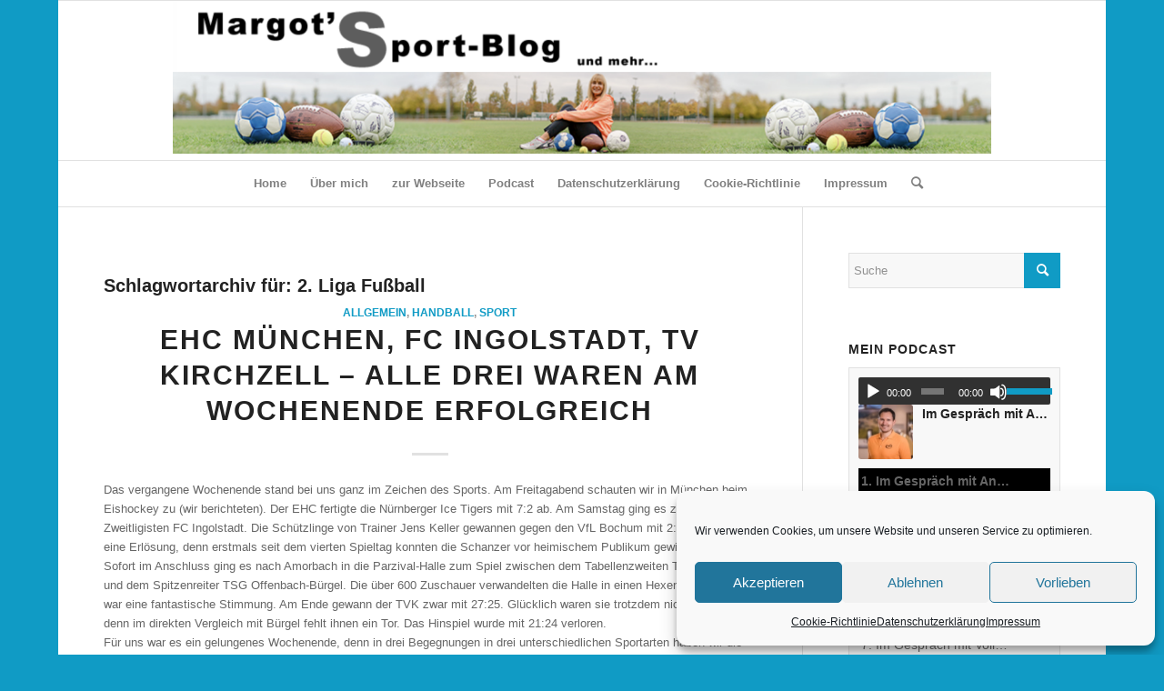

--- FILE ---
content_type: text/html; charset=UTF-8
request_url: https://blog.staab-pr.de/tag/2-liga-fussball/
body_size: 42543
content:
<!DOCTYPE html>
<html lang="de" class="html_boxed responsive av-preloader-disabled  html_header_top html_logo_center html_bottom_nav_header html_menu_right html_custom html_header_sticky html_header_shrinking html_mobile_menu_phone html_header_searchicon html_content_align_center html_header_unstick_top_disabled html_header_stretch html_elegant-blog html_av-overlay-side html_av-overlay-side-classic html_av-submenu-noclone html_entry_id_4427 av-cookies-no-cookie-consent av-no-preview av-default-lightbox html_text_menu_active av-mobile-menu-switch-default">
<head>
<meta charset="UTF-8" />
<meta name="robots" content="noindex, follow" />


<!-- mobile setting -->
<meta name="viewport" content="width=device-width, initial-scale=1">

<!-- Scripts/CSS and wp_head hook -->
<title>2. Liga Fußball &#8211; Margot&#039;s Sport-Blog</title>
<meta name='robots' content='max-image-preview:large' />

<!-- Open Graph Meta Tags generated by Blog2Social 873 - https://www.blog2social.com -->
<meta property="og:title" content="Margot&#039;s Sport-Blog"/>
<meta property="og:description" content=""/>
<meta property="og:url" content="/tag/2-liga-fussball/"/>
<meta property="og:image" content="https://blog.staab-pr.de/wp-content/uploads/2019/01/IMG_6880-kleiner.jpg"/>
<meta property="og:image:width" content="640" />
<meta property="og:image:height" content="585" />
<meta property="og:image:type" content="image/jpeg" />
<meta property="og:type" content="article"/>
<meta property="og:article:published_time" content="2019-02-19 22:11:27"/>
<meta property="og:article:modified_time" content="2019-02-19 22:11:27"/>
<meta property="og:article:tag" content="2. Liga Fußball"/>
<meta property="og:article:tag" content="FC Ingolstadt"/>
<meta property="og:article:tag" content="Oberliga Hessen Handball"/>
<meta property="og:article:tag" content="sportliches Wochenende"/>
<meta property="og:article:tag" content="tolle Stimmung"/>
<meta property="og:article:tag" content="TV Kirchzell"/>
<!-- Open Graph Meta Tags generated by Blog2Social 873 - https://www.blog2social.com -->

<!-- Twitter Card generated by Blog2Social 873 - https://www.blog2social.com -->
<meta name="twitter:card" content="summary">
<meta name="twitter:title" content="Margot&#039;s Sport-Blog"/>
<meta name="twitter:description" content=""/>
<meta name="twitter:image" content="https://blog.staab-pr.de/wp-content/uploads/2019/01/IMG_6880-kleiner.jpg"/>
<!-- Twitter Card generated by Blog2Social 873 - https://www.blog2social.com -->
<link rel='dns-prefetch' href='//ajax.googleapis.com' />
<link rel="alternate" type="application/rss+xml" title="Margot&#039;s Sport-Blog &raquo; Feed" href="https://blog.staab-pr.de/feed/" />
<link rel="alternate" type="application/rss+xml" title="Margot&#039;s Sport-Blog &raquo; 2. Liga Fußball Schlagwort-Feed" href="https://blog.staab-pr.de/tag/2-liga-fussball/feed/" />
<style id='wp-img-auto-sizes-contain-inline-css' type='text/css'>
img:is([sizes=auto i],[sizes^="auto," i]){contain-intrinsic-size:3000px 1500px}
/*# sourceURL=wp-img-auto-sizes-contain-inline-css */
</style>
<style id='wp-emoji-styles-inline-css' type='text/css'>

	img.wp-smiley, img.emoji {
		display: inline !important;
		border: none !important;
		box-shadow: none !important;
		height: 1em !important;
		width: 1em !important;
		margin: 0 0.07em !important;
		vertical-align: -0.1em !important;
		background: none !important;
		padding: 0 !important;
	}
/*# sourceURL=wp-emoji-styles-inline-css */
</style>
<style id='wp-block-library-inline-css' type='text/css'>
:root{--wp-block-synced-color:#7a00df;--wp-block-synced-color--rgb:122,0,223;--wp-bound-block-color:var(--wp-block-synced-color);--wp-editor-canvas-background:#ddd;--wp-admin-theme-color:#007cba;--wp-admin-theme-color--rgb:0,124,186;--wp-admin-theme-color-darker-10:#006ba1;--wp-admin-theme-color-darker-10--rgb:0,107,160.5;--wp-admin-theme-color-darker-20:#005a87;--wp-admin-theme-color-darker-20--rgb:0,90,135;--wp-admin-border-width-focus:2px}@media (min-resolution:192dpi){:root{--wp-admin-border-width-focus:1.5px}}.wp-element-button{cursor:pointer}:root .has-very-light-gray-background-color{background-color:#eee}:root .has-very-dark-gray-background-color{background-color:#313131}:root .has-very-light-gray-color{color:#eee}:root .has-very-dark-gray-color{color:#313131}:root .has-vivid-green-cyan-to-vivid-cyan-blue-gradient-background{background:linear-gradient(135deg,#00d084,#0693e3)}:root .has-purple-crush-gradient-background{background:linear-gradient(135deg,#34e2e4,#4721fb 50%,#ab1dfe)}:root .has-hazy-dawn-gradient-background{background:linear-gradient(135deg,#faaca8,#dad0ec)}:root .has-subdued-olive-gradient-background{background:linear-gradient(135deg,#fafae1,#67a671)}:root .has-atomic-cream-gradient-background{background:linear-gradient(135deg,#fdd79a,#004a59)}:root .has-nightshade-gradient-background{background:linear-gradient(135deg,#330968,#31cdcf)}:root .has-midnight-gradient-background{background:linear-gradient(135deg,#020381,#2874fc)}:root{--wp--preset--font-size--normal:16px;--wp--preset--font-size--huge:42px}.has-regular-font-size{font-size:1em}.has-larger-font-size{font-size:2.625em}.has-normal-font-size{font-size:var(--wp--preset--font-size--normal)}.has-huge-font-size{font-size:var(--wp--preset--font-size--huge)}.has-text-align-center{text-align:center}.has-text-align-left{text-align:left}.has-text-align-right{text-align:right}.has-fit-text{white-space:nowrap!important}#end-resizable-editor-section{display:none}.aligncenter{clear:both}.items-justified-left{justify-content:flex-start}.items-justified-center{justify-content:center}.items-justified-right{justify-content:flex-end}.items-justified-space-between{justify-content:space-between}.screen-reader-text{border:0;clip-path:inset(50%);height:1px;margin:-1px;overflow:hidden;padding:0;position:absolute;width:1px;word-wrap:normal!important}.screen-reader-text:focus{background-color:#ddd;clip-path:none;color:#444;display:block;font-size:1em;height:auto;left:5px;line-height:normal;padding:15px 23px 14px;text-decoration:none;top:5px;width:auto;z-index:100000}html :where(.has-border-color){border-style:solid}html :where([style*=border-top-color]){border-top-style:solid}html :where([style*=border-right-color]){border-right-style:solid}html :where([style*=border-bottom-color]){border-bottom-style:solid}html :where([style*=border-left-color]){border-left-style:solid}html :where([style*=border-width]){border-style:solid}html :where([style*=border-top-width]){border-top-style:solid}html :where([style*=border-right-width]){border-right-style:solid}html :where([style*=border-bottom-width]){border-bottom-style:solid}html :where([style*=border-left-width]){border-left-style:solid}html :where(img[class*=wp-image-]){height:auto;max-width:100%}:where(figure){margin:0 0 1em}html :where(.is-position-sticky){--wp-admin--admin-bar--position-offset:var(--wp-admin--admin-bar--height,0px)}@media screen and (max-width:600px){html :where(.is-position-sticky){--wp-admin--admin-bar--position-offset:0px}}

/*# sourceURL=wp-block-library-inline-css */
</style><style id='global-styles-inline-css' type='text/css'>
:root{--wp--preset--aspect-ratio--square: 1;--wp--preset--aspect-ratio--4-3: 4/3;--wp--preset--aspect-ratio--3-4: 3/4;--wp--preset--aspect-ratio--3-2: 3/2;--wp--preset--aspect-ratio--2-3: 2/3;--wp--preset--aspect-ratio--16-9: 16/9;--wp--preset--aspect-ratio--9-16: 9/16;--wp--preset--color--black: #000000;--wp--preset--color--cyan-bluish-gray: #abb8c3;--wp--preset--color--white: #ffffff;--wp--preset--color--pale-pink: #f78da7;--wp--preset--color--vivid-red: #cf2e2e;--wp--preset--color--luminous-vivid-orange: #ff6900;--wp--preset--color--luminous-vivid-amber: #fcb900;--wp--preset--color--light-green-cyan: #7bdcb5;--wp--preset--color--vivid-green-cyan: #00d084;--wp--preset--color--pale-cyan-blue: #8ed1fc;--wp--preset--color--vivid-cyan-blue: #0693e3;--wp--preset--color--vivid-purple: #9b51e0;--wp--preset--color--metallic-red: #b02b2c;--wp--preset--color--maximum-yellow-red: #edae44;--wp--preset--color--yellow-sun: #eeee22;--wp--preset--color--palm-leaf: #83a846;--wp--preset--color--aero: #7bb0e7;--wp--preset--color--old-lavender: #745f7e;--wp--preset--color--steel-teal: #5f8789;--wp--preset--color--raspberry-pink: #d65799;--wp--preset--color--medium-turquoise: #4ecac2;--wp--preset--gradient--vivid-cyan-blue-to-vivid-purple: linear-gradient(135deg,rgb(6,147,227) 0%,rgb(155,81,224) 100%);--wp--preset--gradient--light-green-cyan-to-vivid-green-cyan: linear-gradient(135deg,rgb(122,220,180) 0%,rgb(0,208,130) 100%);--wp--preset--gradient--luminous-vivid-amber-to-luminous-vivid-orange: linear-gradient(135deg,rgb(252,185,0) 0%,rgb(255,105,0) 100%);--wp--preset--gradient--luminous-vivid-orange-to-vivid-red: linear-gradient(135deg,rgb(255,105,0) 0%,rgb(207,46,46) 100%);--wp--preset--gradient--very-light-gray-to-cyan-bluish-gray: linear-gradient(135deg,rgb(238,238,238) 0%,rgb(169,184,195) 100%);--wp--preset--gradient--cool-to-warm-spectrum: linear-gradient(135deg,rgb(74,234,220) 0%,rgb(151,120,209) 20%,rgb(207,42,186) 40%,rgb(238,44,130) 60%,rgb(251,105,98) 80%,rgb(254,248,76) 100%);--wp--preset--gradient--blush-light-purple: linear-gradient(135deg,rgb(255,206,236) 0%,rgb(152,150,240) 100%);--wp--preset--gradient--blush-bordeaux: linear-gradient(135deg,rgb(254,205,165) 0%,rgb(254,45,45) 50%,rgb(107,0,62) 100%);--wp--preset--gradient--luminous-dusk: linear-gradient(135deg,rgb(255,203,112) 0%,rgb(199,81,192) 50%,rgb(65,88,208) 100%);--wp--preset--gradient--pale-ocean: linear-gradient(135deg,rgb(255,245,203) 0%,rgb(182,227,212) 50%,rgb(51,167,181) 100%);--wp--preset--gradient--electric-grass: linear-gradient(135deg,rgb(202,248,128) 0%,rgb(113,206,126) 100%);--wp--preset--gradient--midnight: linear-gradient(135deg,rgb(2,3,129) 0%,rgb(40,116,252) 100%);--wp--preset--font-size--small: 1rem;--wp--preset--font-size--medium: 1.125rem;--wp--preset--font-size--large: 1.75rem;--wp--preset--font-size--x-large: clamp(1.75rem, 3vw, 2.25rem);--wp--preset--spacing--20: 0.44rem;--wp--preset--spacing--30: 0.67rem;--wp--preset--spacing--40: 1rem;--wp--preset--spacing--50: 1.5rem;--wp--preset--spacing--60: 2.25rem;--wp--preset--spacing--70: 3.38rem;--wp--preset--spacing--80: 5.06rem;--wp--preset--shadow--natural: 6px 6px 9px rgba(0, 0, 0, 0.2);--wp--preset--shadow--deep: 12px 12px 50px rgba(0, 0, 0, 0.4);--wp--preset--shadow--sharp: 6px 6px 0px rgba(0, 0, 0, 0.2);--wp--preset--shadow--outlined: 6px 6px 0px -3px rgb(255, 255, 255), 6px 6px rgb(0, 0, 0);--wp--preset--shadow--crisp: 6px 6px 0px rgb(0, 0, 0);}:root { --wp--style--global--content-size: 800px;--wp--style--global--wide-size: 1130px; }:where(body) { margin: 0; }.wp-site-blocks > .alignleft { float: left; margin-right: 2em; }.wp-site-blocks > .alignright { float: right; margin-left: 2em; }.wp-site-blocks > .aligncenter { justify-content: center; margin-left: auto; margin-right: auto; }:where(.is-layout-flex){gap: 0.5em;}:where(.is-layout-grid){gap: 0.5em;}.is-layout-flow > .alignleft{float: left;margin-inline-start: 0;margin-inline-end: 2em;}.is-layout-flow > .alignright{float: right;margin-inline-start: 2em;margin-inline-end: 0;}.is-layout-flow > .aligncenter{margin-left: auto !important;margin-right: auto !important;}.is-layout-constrained > .alignleft{float: left;margin-inline-start: 0;margin-inline-end: 2em;}.is-layout-constrained > .alignright{float: right;margin-inline-start: 2em;margin-inline-end: 0;}.is-layout-constrained > .aligncenter{margin-left: auto !important;margin-right: auto !important;}.is-layout-constrained > :where(:not(.alignleft):not(.alignright):not(.alignfull)){max-width: var(--wp--style--global--content-size);margin-left: auto !important;margin-right: auto !important;}.is-layout-constrained > .alignwide{max-width: var(--wp--style--global--wide-size);}body .is-layout-flex{display: flex;}.is-layout-flex{flex-wrap: wrap;align-items: center;}.is-layout-flex > :is(*, div){margin: 0;}body .is-layout-grid{display: grid;}.is-layout-grid > :is(*, div){margin: 0;}body{padding-top: 0px;padding-right: 0px;padding-bottom: 0px;padding-left: 0px;}a:where(:not(.wp-element-button)){text-decoration: underline;}:root :where(.wp-element-button, .wp-block-button__link){background-color: #32373c;border-width: 0;color: #fff;font-family: inherit;font-size: inherit;font-style: inherit;font-weight: inherit;letter-spacing: inherit;line-height: inherit;padding-top: calc(0.667em + 2px);padding-right: calc(1.333em + 2px);padding-bottom: calc(0.667em + 2px);padding-left: calc(1.333em + 2px);text-decoration: none;text-transform: inherit;}.has-black-color{color: var(--wp--preset--color--black) !important;}.has-cyan-bluish-gray-color{color: var(--wp--preset--color--cyan-bluish-gray) !important;}.has-white-color{color: var(--wp--preset--color--white) !important;}.has-pale-pink-color{color: var(--wp--preset--color--pale-pink) !important;}.has-vivid-red-color{color: var(--wp--preset--color--vivid-red) !important;}.has-luminous-vivid-orange-color{color: var(--wp--preset--color--luminous-vivid-orange) !important;}.has-luminous-vivid-amber-color{color: var(--wp--preset--color--luminous-vivid-amber) !important;}.has-light-green-cyan-color{color: var(--wp--preset--color--light-green-cyan) !important;}.has-vivid-green-cyan-color{color: var(--wp--preset--color--vivid-green-cyan) !important;}.has-pale-cyan-blue-color{color: var(--wp--preset--color--pale-cyan-blue) !important;}.has-vivid-cyan-blue-color{color: var(--wp--preset--color--vivid-cyan-blue) !important;}.has-vivid-purple-color{color: var(--wp--preset--color--vivid-purple) !important;}.has-metallic-red-color{color: var(--wp--preset--color--metallic-red) !important;}.has-maximum-yellow-red-color{color: var(--wp--preset--color--maximum-yellow-red) !important;}.has-yellow-sun-color{color: var(--wp--preset--color--yellow-sun) !important;}.has-palm-leaf-color{color: var(--wp--preset--color--palm-leaf) !important;}.has-aero-color{color: var(--wp--preset--color--aero) !important;}.has-old-lavender-color{color: var(--wp--preset--color--old-lavender) !important;}.has-steel-teal-color{color: var(--wp--preset--color--steel-teal) !important;}.has-raspberry-pink-color{color: var(--wp--preset--color--raspberry-pink) !important;}.has-medium-turquoise-color{color: var(--wp--preset--color--medium-turquoise) !important;}.has-black-background-color{background-color: var(--wp--preset--color--black) !important;}.has-cyan-bluish-gray-background-color{background-color: var(--wp--preset--color--cyan-bluish-gray) !important;}.has-white-background-color{background-color: var(--wp--preset--color--white) !important;}.has-pale-pink-background-color{background-color: var(--wp--preset--color--pale-pink) !important;}.has-vivid-red-background-color{background-color: var(--wp--preset--color--vivid-red) !important;}.has-luminous-vivid-orange-background-color{background-color: var(--wp--preset--color--luminous-vivid-orange) !important;}.has-luminous-vivid-amber-background-color{background-color: var(--wp--preset--color--luminous-vivid-amber) !important;}.has-light-green-cyan-background-color{background-color: var(--wp--preset--color--light-green-cyan) !important;}.has-vivid-green-cyan-background-color{background-color: var(--wp--preset--color--vivid-green-cyan) !important;}.has-pale-cyan-blue-background-color{background-color: var(--wp--preset--color--pale-cyan-blue) !important;}.has-vivid-cyan-blue-background-color{background-color: var(--wp--preset--color--vivid-cyan-blue) !important;}.has-vivid-purple-background-color{background-color: var(--wp--preset--color--vivid-purple) !important;}.has-metallic-red-background-color{background-color: var(--wp--preset--color--metallic-red) !important;}.has-maximum-yellow-red-background-color{background-color: var(--wp--preset--color--maximum-yellow-red) !important;}.has-yellow-sun-background-color{background-color: var(--wp--preset--color--yellow-sun) !important;}.has-palm-leaf-background-color{background-color: var(--wp--preset--color--palm-leaf) !important;}.has-aero-background-color{background-color: var(--wp--preset--color--aero) !important;}.has-old-lavender-background-color{background-color: var(--wp--preset--color--old-lavender) !important;}.has-steel-teal-background-color{background-color: var(--wp--preset--color--steel-teal) !important;}.has-raspberry-pink-background-color{background-color: var(--wp--preset--color--raspberry-pink) !important;}.has-medium-turquoise-background-color{background-color: var(--wp--preset--color--medium-turquoise) !important;}.has-black-border-color{border-color: var(--wp--preset--color--black) !important;}.has-cyan-bluish-gray-border-color{border-color: var(--wp--preset--color--cyan-bluish-gray) !important;}.has-white-border-color{border-color: var(--wp--preset--color--white) !important;}.has-pale-pink-border-color{border-color: var(--wp--preset--color--pale-pink) !important;}.has-vivid-red-border-color{border-color: var(--wp--preset--color--vivid-red) !important;}.has-luminous-vivid-orange-border-color{border-color: var(--wp--preset--color--luminous-vivid-orange) !important;}.has-luminous-vivid-amber-border-color{border-color: var(--wp--preset--color--luminous-vivid-amber) !important;}.has-light-green-cyan-border-color{border-color: var(--wp--preset--color--light-green-cyan) !important;}.has-vivid-green-cyan-border-color{border-color: var(--wp--preset--color--vivid-green-cyan) !important;}.has-pale-cyan-blue-border-color{border-color: var(--wp--preset--color--pale-cyan-blue) !important;}.has-vivid-cyan-blue-border-color{border-color: var(--wp--preset--color--vivid-cyan-blue) !important;}.has-vivid-purple-border-color{border-color: var(--wp--preset--color--vivid-purple) !important;}.has-metallic-red-border-color{border-color: var(--wp--preset--color--metallic-red) !important;}.has-maximum-yellow-red-border-color{border-color: var(--wp--preset--color--maximum-yellow-red) !important;}.has-yellow-sun-border-color{border-color: var(--wp--preset--color--yellow-sun) !important;}.has-palm-leaf-border-color{border-color: var(--wp--preset--color--palm-leaf) !important;}.has-aero-border-color{border-color: var(--wp--preset--color--aero) !important;}.has-old-lavender-border-color{border-color: var(--wp--preset--color--old-lavender) !important;}.has-steel-teal-border-color{border-color: var(--wp--preset--color--steel-teal) !important;}.has-raspberry-pink-border-color{border-color: var(--wp--preset--color--raspberry-pink) !important;}.has-medium-turquoise-border-color{border-color: var(--wp--preset--color--medium-turquoise) !important;}.has-vivid-cyan-blue-to-vivid-purple-gradient-background{background: var(--wp--preset--gradient--vivid-cyan-blue-to-vivid-purple) !important;}.has-light-green-cyan-to-vivid-green-cyan-gradient-background{background: var(--wp--preset--gradient--light-green-cyan-to-vivid-green-cyan) !important;}.has-luminous-vivid-amber-to-luminous-vivid-orange-gradient-background{background: var(--wp--preset--gradient--luminous-vivid-amber-to-luminous-vivid-orange) !important;}.has-luminous-vivid-orange-to-vivid-red-gradient-background{background: var(--wp--preset--gradient--luminous-vivid-orange-to-vivid-red) !important;}.has-very-light-gray-to-cyan-bluish-gray-gradient-background{background: var(--wp--preset--gradient--very-light-gray-to-cyan-bluish-gray) !important;}.has-cool-to-warm-spectrum-gradient-background{background: var(--wp--preset--gradient--cool-to-warm-spectrum) !important;}.has-blush-light-purple-gradient-background{background: var(--wp--preset--gradient--blush-light-purple) !important;}.has-blush-bordeaux-gradient-background{background: var(--wp--preset--gradient--blush-bordeaux) !important;}.has-luminous-dusk-gradient-background{background: var(--wp--preset--gradient--luminous-dusk) !important;}.has-pale-ocean-gradient-background{background: var(--wp--preset--gradient--pale-ocean) !important;}.has-electric-grass-gradient-background{background: var(--wp--preset--gradient--electric-grass) !important;}.has-midnight-gradient-background{background: var(--wp--preset--gradient--midnight) !important;}.has-small-font-size{font-size: var(--wp--preset--font-size--small) !important;}.has-medium-font-size{font-size: var(--wp--preset--font-size--medium) !important;}.has-large-font-size{font-size: var(--wp--preset--font-size--large) !important;}.has-x-large-font-size{font-size: var(--wp--preset--font-size--x-large) !important;}
/*# sourceURL=global-styles-inline-css */
</style>

<link rel='stylesheet' id='yop-public-css' href='https://blog.staab-pr.de/wp-content/plugins/yop-poll/public/assets/css/yop-poll-public-6.5.39.css?ver=6.9' type='text/css' media='all' />
<link rel='stylesheet' id='cmplz-general-css' href='https://blog.staab-pr.de/wp-content/plugins/complianz-gdpr/assets/css/cookieblocker.min.css?ver=1765937383' type='text/css' media='all' />
<link rel='stylesheet' id='jquery-ui-style-css' href='https://ajax.googleapis.com/ajax/libs/jqueryui/1.11.4/themes/ui-darkness/jquery-ui.css?ver=1.11.4' type='text/css' media='all' />
<link rel='stylesheet' id='mediaelement-css' href='https://blog.staab-pr.de/wp-includes/js/mediaelement/mediaelementplayer-legacy.min.css?ver=4.2.17' type='text/css' media='all' />
<link rel='stylesheet' id='wp-mediaelement-css' href='https://blog.staab-pr.de/wp-includes/js/mediaelement/wp-mediaelement.min.css?ver=6.9' type='text/css' media='all' />
<link rel='stylesheet' id='avia-merged-styles-css' href='https://blog.staab-pr.de/wp-content/uploads/dynamic_avia/avia-merged-styles-7418a778f535f60e7a3fb049bcc49e53---686fddb2402b1.css' type='text/css' media='all' />
<script type="text/javascript" src="https://blog.staab-pr.de/wp-includes/js/jquery/jquery.min.js?ver=3.7.1" id="jquery-core-js"></script>
<script type="text/javascript" src="https://blog.staab-pr.de/wp-includes/js/jquery/jquery-migrate.min.js?ver=3.4.1" id="jquery-migrate-js"></script>
<script type="text/javascript" id="yop-public-js-extra">
/* <![CDATA[ */
var objectL10n = {"yopPollParams":{"urlParams":{"ajax":"https://blog.staab-pr.de/wp-admin/admin-ajax.php","wpLogin":"https://blog.staab-pr.de/wp-login.php?redirect_to=https%3A%2F%2Fblog.staab-pr.de%2Fwp-admin%2Fadmin-ajax.php%3Faction%3Dyop_poll_record_wordpress_vote"},"apiParams":{"reCaptcha":{"siteKey":""},"reCaptchaV2Invisible":{"siteKey":""},"reCaptchaV3":{"siteKey":""},"hCaptcha":{"siteKey":""},"cloudflareTurnstile":{"siteKey":""}},"captchaParams":{"imgPath":"https://blog.staab-pr.de/wp-content/plugins/yop-poll/public/assets/img/","url":"https://blog.staab-pr.de/wp-content/plugins/yop-poll/app.php","accessibilityAlt":"Sound icon","accessibilityTitle":"Accessibility option: listen to a question and answer it!","accessibilityDescription":"Type below the \u003Cstrong\u003Eanswer\u003C/strong\u003E to what you hear. Numbers or words:","explanation":"Click or touch the \u003Cstrong\u003EANSWER\u003C/strong\u003E","refreshAlt":"Refresh/reload icon","refreshTitle":"Refresh/reload: get new images and accessibility option!"},"voteParams":{"invalidPoll":"Invalid Poll","noAnswersSelected":"No answer selected","minAnswersRequired":"At least {min_answers_allowed} answer(s) required","maxAnswersRequired":"A max of {max_answers_allowed} answer(s) accepted","noAnswerForOther":"No other answer entered","noValueForCustomField":"{custom_field_name} is required","tooManyCharsForCustomField":"Text for {custom_field_name} is too long","consentNotChecked":"You must agree to our terms and conditions","noCaptchaSelected":"Captcha is required","thankYou":"Thank you for your vote"},"resultsParams":{"singleVote":"vote","multipleVotes":"votes","singleAnswer":"answer","multipleAnswers":"answers"}}};
//# sourceURL=yop-public-js-extra
/* ]]> */
</script>
<script type="text/javascript" src="https://blog.staab-pr.de/wp-content/plugins/yop-poll/public/assets/js/yop-poll-public-6.5.39.min.js?ver=6.9" id="yop-public-js"></script>
<script type="text/javascript" src="https://blog.staab-pr.de/wp-content/uploads/dynamic_avia/avia-head-scripts-edd06130660a1a8c6ef0e0c2c0b543fd---686fddb24e37b.js" id="avia-head-scripts-js"></script>
<link rel="https://api.w.org/" href="https://blog.staab-pr.de/wp-json/" /><link rel="alternate" title="JSON" type="application/json" href="https://blog.staab-pr.de/wp-json/wp/v2/tags/247" /><link rel="EditURI" type="application/rsd+xml" title="RSD" href="https://blog.staab-pr.de/xmlrpc.php?rsd" />
<meta name="generator" content="WordPress 6.9" />
<meta name="generator" content="Seriously Simple Podcasting 3.14.2" />

<link rel="alternate" type="application/rss+xml" title="Podcast RSS-Feed" href="https://blog.staab-pr.de/feed/podcast" />

			<style>.cmplz-hidden {
					display: none !important;
				}</style><link rel="profile" href="http://gmpg.org/xfn/11" />
<link rel="alternate" type="application/rss+xml" title="Margot&#039;s Sport-Blog RSS2 Feed" href="https://blog.staab-pr.de/feed/" />
<link rel="pingback" href="https://blog.staab-pr.de/xmlrpc.php" />

<style type='text/css' media='screen'>
 #top #header_main > .container, #top #header_main > .container .main_menu  .av-main-nav > li > a, #top #header_main #menu-item-shop .cart_dropdown_link{ height:175px; line-height: 175px; }
 .html_top_nav_header .av-logo-container{ height:175px;  }
 .html_header_top.html_header_sticky #top #wrap_all #main{ padding-top:227px; } 
</style>
<!--[if lt IE 9]><script src="https://blog.staab-pr.de/wp-content/themes/enfold/js/html5shiv.js"></script><![endif]-->


<!-- To speed up the rendering and to display the site as fast as possible to the user we include some styles and scripts for above the fold content inline -->
<script type="text/javascript">'use strict';var avia_is_mobile=!1;if(/Android|webOS|iPhone|iPad|iPod|BlackBerry|IEMobile|Opera Mini/i.test(navigator.userAgent)&&'ontouchstart' in document.documentElement){avia_is_mobile=!0;document.documentElement.className+=' avia_mobile '}
else{document.documentElement.className+=' avia_desktop '};document.documentElement.className+=' js_active ';(function(){var e=['-webkit-','-moz-','-ms-',''],n='',o=!1,a=!1;for(var t in e){if(e[t]+'transform' in document.documentElement.style){o=!0;n=e[t]+'transform'};if(e[t]+'perspective' in document.documentElement.style){a=!0}};if(o){document.documentElement.className+=' avia_transform '};if(a){document.documentElement.className+=' avia_transform3d '};if(typeof document.getElementsByClassName=='function'&&typeof document.documentElement.getBoundingClientRect=='function'&&avia_is_mobile==!1){if(n&&window.innerHeight>0){setTimeout(function(){var e=0,o={},a=0,t=document.getElementsByClassName('av-parallax'),i=window.pageYOffset||document.documentElement.scrollTop;for(e=0;e<t.length;e++){t[e].style.top='0px';o=t[e].getBoundingClientRect();a=Math.ceil((window.innerHeight+i-o.top)*0.3);t[e].style[n]='translate(0px, '+a+'px)';t[e].style.top='auto';t[e].className+=' enabled-parallax '}},50)}}})();</script><style type="text/css">
		@font-face {font-family: 'entypo-fontello'; font-weight: normal; font-style: normal; font-display: auto;
		src: url('https://blog.staab-pr.de/wp-content/themes/enfold/config-templatebuilder/avia-template-builder/assets/fonts/entypo-fontello.woff2') format('woff2'),
		url('https://blog.staab-pr.de/wp-content/themes/enfold/config-templatebuilder/avia-template-builder/assets/fonts/entypo-fontello.woff') format('woff'),
		url('https://blog.staab-pr.de/wp-content/themes/enfold/config-templatebuilder/avia-template-builder/assets/fonts/entypo-fontello.ttf') format('truetype'),
		url('https://blog.staab-pr.de/wp-content/themes/enfold/config-templatebuilder/avia-template-builder/assets/fonts/entypo-fontello.svg#entypo-fontello') format('svg'),
		url('https://blog.staab-pr.de/wp-content/themes/enfold/config-templatebuilder/avia-template-builder/assets/fonts/entypo-fontello.eot'),
		url('https://blog.staab-pr.de/wp-content/themes/enfold/config-templatebuilder/avia-template-builder/assets/fonts/entypo-fontello.eot?#iefix') format('embedded-opentype');
		} #top .avia-font-entypo-fontello, body .avia-font-entypo-fontello, html body [data-av_iconfont='entypo-fontello']:before{ font-family: 'entypo-fontello'; }
		</style>

<!--
Debugging Info for Theme support: 

Theme: Enfold
Version: 5.6.9
Installed: enfold
AviaFramework Version: 5.6
AviaBuilder Version: 5.3
aviaElementManager Version: 1.0.1
ML:256-PU:30-PLA:18
WP:6.9
Compress: CSS:all theme files - JS:all theme files
Updates: disabled
PLAu:18
-->
<link rel='stylesheet' id='ssp-castos-player-css' href='https://blog.staab-pr.de/wp-content/plugins/seriously-simple-podcasting/assets/css/castos-player.min.css?ver=3.14.2' type='text/css' media='all' />
<link rel='stylesheet' id='ssp-dynamic-style-css' href='https://blog.staab-pr.de/wp-content/uploads/ssp/css/ssp-dynamic-style.css?ver=RBGUtZ' type='text/css' media='all' />
</head>

<body data-cmplz=1 id="top" class="archive tag tag-2-liga-fussball tag-247 wp-theme-enfold boxed rtl_columns av-curtain-numeric open_sans  avia-responsive-images-support" itemscope="itemscope" itemtype="https://schema.org/WebPage" >

	
	<div id='wrap_all'>

	
<header id='header' class='all_colors header_color light_bg_color  av_header_top av_logo_center av_bottom_nav_header av_menu_right av_custom av_header_sticky av_header_shrinking av_header_stretch av_mobile_menu_phone av_header_searchicon av_header_unstick_top_disabled av_header_border_disabled' data-av_shrink_factor='30' role="banner" itemscope="itemscope" itemtype="https://schema.org/WPHeader" >

		<div  id='header_main' class='container_wrap container_wrap_logo'>

        <div class='container av-logo-container'><div class='inner-container'><span class='logo avia-standard-logo'><a href='https://blog.staab-pr.de/' class='' aria-label='HeaderMargotsSportBlog' title='HeaderMargotsSportBlog'><img src="https://blog.staab-pr.de/wp-content/uploads/2024/01/HeaderMargotsSportBlog.png" srcset="https://blog.staab-pr.de/wp-content/uploads/2024/01/HeaderMargotsSportBlog.png 1949w, https://blog.staab-pr.de/wp-content/uploads/2024/01/HeaderMargotsSportBlog-300x56.png 300w, https://blog.staab-pr.de/wp-content/uploads/2024/01/HeaderMargotsSportBlog-1030x192.png 1030w, https://blog.staab-pr.de/wp-content/uploads/2024/01/HeaderMargotsSportBlog-768x143.png 768w, https://blog.staab-pr.de/wp-content/uploads/2024/01/HeaderMargotsSportBlog-1536x287.png 1536w" sizes="(max-width: 1949px) 100vw, 1949px" height="100" width="300" alt='Margot&#039;s Sport-Blog' title='HeaderMargotsSportBlog' /></a></span></div></div><div id='header_main_alternate' class='container_wrap'><div class='container'><nav class='main_menu' data-selectname='Wähle eine Seite'  role="navigation" itemscope="itemscope" itemtype="https://schema.org/SiteNavigationElement" ><div class="avia-menu av-main-nav-wrap"><ul role="menu" class="menu av-main-nav" id="avia-menu"><li role="menuitem" id="menu-item-27393" class="menu-item menu-item-type-custom menu-item-object-custom menu-item-home menu-item-top-level menu-item-top-level-1"><a href="https://blog.staab-pr.de/" itemprop="url" tabindex="0"><span class="avia-bullet"></span><span class="avia-menu-text">Home</span><span class="avia-menu-fx"><span class="avia-arrow-wrap"><span class="avia-arrow"></span></span></span></a></li>
<li role="menuitem" id="menu-item-27394" class="menu-item menu-item-type-post_type menu-item-object-page menu-item-top-level menu-item-top-level-2"><a href="https://blog.staab-pr.de/uber-mich/" itemprop="url" tabindex="0"><span class="avia-bullet"></span><span class="avia-menu-text">Über mich</span><span class="avia-menu-fx"><span class="avia-arrow-wrap"><span class="avia-arrow"></span></span></span></a></li>
<li role="menuitem" id="menu-item-27396" class="menu-item menu-item-type-custom menu-item-object-custom menu-item-mega-parent  menu-item-top-level menu-item-top-level-3"><a href="http://www.staab-pr.de/" itemprop="url" tabindex="0"><span class="avia-bullet"></span><span class="avia-menu-text">zur Webseite</span><span class="avia-menu-fx"><span class="avia-arrow-wrap"><span class="avia-arrow"></span></span></span></a></li>
<li role="menuitem" id="menu-item-27395" class="menu-item menu-item-type-custom menu-item-object-custom menu-item-top-level menu-item-top-level-4"><a href="https://blog.staab-pr.de/podcast" itemprop="url" tabindex="0"><span class="avia-bullet"></span><span class="avia-menu-text">Podcast</span><span class="avia-menu-fx"><span class="avia-arrow-wrap"><span class="avia-arrow"></span></span></span></a></li>
<li role="menuitem" id="menu-item-27398" class="menu-item menu-item-type-post_type menu-item-object-page menu-item-privacy-policy menu-item-top-level menu-item-top-level-5"><a href="https://blog.staab-pr.de/datenschutzerklaerung/" itemprop="url" tabindex="0"><span class="avia-bullet"></span><span class="avia-menu-text">Datenschutzerklärung</span><span class="avia-menu-fx"><span class="avia-arrow-wrap"><span class="avia-arrow"></span></span></span></a></li>
<li role="menuitem" id="menu-item-27399" class="menu-item menu-item-type-post_type menu-item-object-page menu-item-top-level menu-item-top-level-6"><a href="https://blog.staab-pr.de/cookie-richtlinie/" itemprop="url" tabindex="0"><span class="avia-bullet"></span><span class="avia-menu-text">Cookie-Richtlinie</span><span class="avia-menu-fx"><span class="avia-arrow-wrap"><span class="avia-arrow"></span></span></span></a></li>
<li role="menuitem" id="menu-item-27400" class="menu-item menu-item-type-post_type menu-item-object-page menu-item-top-level menu-item-top-level-7"><a href="https://blog.staab-pr.de/impressum/" itemprop="url" tabindex="0"><span class="avia-bullet"></span><span class="avia-menu-text">Impressum</span><span class="avia-menu-fx"><span class="avia-arrow-wrap"><span class="avia-arrow"></span></span></span></a></li>
<li id="menu-item-search" class="noMobile menu-item menu-item-search-dropdown menu-item-avia-special" role="menuitem"><a aria-label="Suche" href="?s=" rel="nofollow" data-avia-search-tooltip="

&lt;form role=&quot;search&quot; action=&quot;https://blog.staab-pr.de/&quot; id=&quot;searchform&quot; method=&quot;get&quot; class=&quot;&quot;&gt;
	&lt;div&gt;
		&lt;input type=&quot;submit&quot; value=&quot;&quot; id=&quot;searchsubmit&quot; class=&quot;button avia-font-entypo-fontello&quot; /&gt;
		&lt;input type=&quot;text&quot; id=&quot;s&quot; name=&quot;s&quot; value=&quot;&quot; placeholder=&#039;Suche&#039; /&gt;
			&lt;/div&gt;
&lt;/form&gt;
" aria-hidden='false' data-av_icon='' data-av_iconfont='entypo-fontello'><span class="avia_hidden_link_text">Suche</span></a></li><li class="av-burger-menu-main menu-item-avia-special " role="menuitem">
	        			<a href="#" aria-label="Menü" aria-hidden="false">
							<span class="av-hamburger av-hamburger--spin av-js-hamburger">
								<span class="av-hamburger-box">
						          <span class="av-hamburger-inner"></span>
						          <strong>Menü</strong>
								</span>
							</span>
							<span class="avia_hidden_link_text">Menü</span>
						</a>
	        		   </li></ul></div></nav></div> </div> 
		<!-- end container_wrap-->
		</div>
<div class="header_bg"></div><div id='header-reading-progress-4427' class='header-reading-progress small-bar' data-settings='{"color":"#109bc5"}'></div>
<!-- end header -->
</header>

	<div id='main' class='all_colors' data-scroll-offset='175'>

	
		<div class='container_wrap container_wrap_first main_color sidebar_right'>

			<div class='container template-blog '>

				<main class='content av-content-small alpha units av-main-tag'  role="main" itemprop="mainContentOfPage" itemscope="itemscope" itemtype="https://schema.org/Blog" >

					<div class="category-term-description">
											</div>

					<h3 class='post-title tag-page-post-type-title '>Schlagwortarchiv für:  <span>2. Liga Fußball</span></h3><article class="post-entry post-entry-type-standard post-entry-4427 post-loop-1 post-parity-odd post-entry-last custom with-slider post-4427 post type-post status-publish format-standard has-post-thumbnail hentry category-allgemein category-handball category-sport tag-2-liga-fussball tag-fc-ingolstadt tag-oberliga-hessen-handball tag-sportliches-wochenende tag-tolle-stimmung tag-tv-kirchzell"  itemscope="itemscope" itemtype="https://schema.org/BlogPosting" ><div class="blog-meta"></div><div class='entry-content-wrapper clearfix standard-content'><header class="entry-content-header"><div class="av-heading-wrapper"><span class="blog-categories minor-meta"><a href="https://blog.staab-pr.de/category/allgemein/" rel="tag">Allgemein</a>, <a href="https://blog.staab-pr.de/category/sport/handball/" rel="tag">Handball</a>, <a href="https://blog.staab-pr.de/category/sport/" rel="tag">Sport</a></span><h2 class='post-title entry-title '  itemprop="headline" ><a href="https://blog.staab-pr.de/2019/02/ehc-muenchen-fc-ingolstadt-tv-kirchzell-alle-drei-waren-am-wochenende-erfolgreich/" rel="bookmark" title="Permanenter Link zu: EHC München, FC Ingolstadt, TV Kirchzell &#8211; alle drei waren am Wochenende erfolgreich">EHC München, FC Ingolstadt, TV Kirchzell &#8211; alle drei waren am Wochenende erfolgreich<span class="post-format-icon minor-meta"></span></a></h2></div></header><span class="av-vertical-delimiter"></span><div class="entry-content"  itemprop="text" ><p>Das vergangene Wochenende stand bei uns ganz im Zeichen des Sports. Am Freitagabend schauten wir in München beim Eishockey zu (wir berichteten). Der EHC fertigte die Nürnberger Ice Tigers mit 7:2 ab. Am Samstag ging es zum Fußball-Zweitligisten FC Ingolstadt. Die Schützlinge von Trainer Jens Keller gewannen gegen den VfL Bochum mit 2:1. Für den FCI eine Erlösung, denn erstmals seit dem vierten Spieltag konnten die Schanzer vor heimischem Publikum gewinnen.<br />
Sofort im Anschluss ging es nach Amorbach in die Parzival-Halle zum Spiel zwischen dem Tabellenzweiten TV Kirchzell und dem Spitzenreiter TSG Offenbach-Bürgel. Die über 600 Zuschauer verwandelten die Halle in einen Hexenkessel und es war eine fantastische Stimmung. Am Ende gewann der TVK zwar mit 27:25. Glücklich waren sie trotzdem nicht rundrum, denn im direkten Vergleich mit Bürgel fehlt ihnen ein Tor. Das Hinspiel wurde mit 21:24 verloren.<br />
Für uns war es ein gelungenes Wochenende, denn in drei Begegnungen in drei unterschiedlichen Sportarten haben wir die optimale Ausbeute gesehen 🙂<br />
Lest nachfolgend den Artikel über die Oberliga-Handballer, den ich für unsere Heimatzeitung Main-Echo geschrieben habe.</p>
<div id="Container_MN1550605947634">
<h3><a href="https://www.main-echo.de/sport/handball/art498452,6624649">Kirchzells Handballer gewinnen das Oberliga-Spitzenspiel &#8211; doch der Gegner jubelt</a></h3>
<p><a href="https://www.main-echo.de/sport/handball/art498452,6624649">mehr auf www.main-echo.de</a></p>
</div>
<p><script type="text/javascript" src="https://www.main-echo.de/inhalte-vergeben/?par=nn-1550605947634,id-6624649,bild-1,mn-0,fb-mn"></script></p>
</div><span class="post-meta-infos"><time class="date-container minor-meta updated"  itemprop="datePublished" datetime="2019-02-19T22:11:27+02:00" >19. Februar 2019</time></span><footer class="entry-footer"></footer><div class='post_delimiter'></div></div><div class="post_author_timeline"></div><span class='hidden'>
				<span class='av-structured-data'  itemprop="image" itemscope="itemscope" itemtype="https://schema.org/ImageObject" >
						<span itemprop='url'>https://blog.staab-pr.de/wp-content/uploads/2019/01/IMG_6880-kleiner.jpg</span>
						<span itemprop='height'>585</span>
						<span itemprop='width'>640</span>
				</span>
				<span class='av-structured-data'  itemprop="publisher" itemtype="https://schema.org/Organization" itemscope="itemscope" >
						<span itemprop='name'>margot</span>
						<span itemprop='logo' itemscope itemtype='https://schema.org/ImageObject'>
							<span itemprop='url'>https://blog.staab-pr.de/wp-content/uploads/2024/01/HeaderMargotsSportBlog.png</span>
						</span>
				</span><span class='av-structured-data'  itemprop="author" itemscope="itemscope" itemtype="https://schema.org/Person" ><span itemprop='name'>margot</span></span><span class='av-structured-data'  itemprop="datePublished" datetime="2019-02-19T22:11:27+02:00" >2019-02-19 22:11:27</span><span class='av-structured-data'  itemprop="dateModified" itemtype="https://schema.org/dateModified" >2019-02-19 22:11:27</span><span class='av-structured-data'  itemprop="mainEntityOfPage" itemtype="https://schema.org/mainEntityOfPage" ><span itemprop='name'>EHC München, FC Ingolstadt, TV Kirchzell &#8211; alle drei waren am Wochenende erfolgreich</span></span></span></article><div class='custom'></div>
				<!--end content-->
				</main>

				<aside class='sidebar sidebar_right   alpha units'  role="complementary" itemscope="itemscope" itemtype="https://schema.org/WPSideBar" ><div class="inner_sidebar extralight-border"><section id="search-2" class="widget clearfix widget_search">

<form action="https://blog.staab-pr.de/" id="searchform" method="get" class="">
	<div>
		<input type="submit" value="" id="searchsubmit" class="button avia-font-entypo-fontello" />
		<input type="text" id="s" name="s" value="" placeholder='Suche' />
			</div>
</form>
<span class="seperator extralight-border"></span></section><section id="podcast-playlist-3" class="widget clearfix widget_podcast_playlist"><h3 class="widgettitle">Mein Podcast</h3>
<div class="wp-playlist wp-audio-playlist wp-playlist-dark ">
	<audio controls="controls" preload="none" width="1478">
</audio>


	<div class="wp-playlist-current-item"></div>

<div class="wp-playlist-next"></div>
<div class="wp-playlist-prev"></div>

<noscript>
	<ol>
		<li>https://blog.staab-pr.de/podcast-player/37233/im-gespraech-mit-andreas-kunz-ehemaliger-bundesliga-spieler-trainer-und-inhaber-des-mtz-grosswallstadt.mp3</li><li>https://blog.staab-pr.de/podcast-player/37084/im-gespraech-mit-jan-blank-ehemaliger-handballer-und-kapitaen-beim-drittligisten-tv-kirchzell.mp3</li><li>https://blog.staab-pr.de/podcast-player/36380/im-gespraech-mit-milos-putera-co-trainer-und-torhueter-trainer-beim-erstligisten-sc-dhfk-leipzig.mp3</li><li>https://blog.staab-pr.de/podcast-player/34702/im-gespraech-mit-handball-trainer-alex-hauptmann.mp3</li><li>https://blog.staab-pr.de/podcast-player/34494/im-gespraech-mit-lisa-moessinger-marketing-und-sponsoring-verantwortliche-bei-den-flames.mp3</li><li>https://blog.staab-pr.de/podcast-player/31324/im-gespraech-mit-diplom-ingenieur-und-fitness-trainer-achim-glaab.mp3</li><li>https://blog.staab-pr.de/podcast-player/31107/im-gespraech-mit-vollblut-handballer-patrick-gempp-vom-tv-grosswallstadt.mp3</li><li>https://blog.staab-pr.de/podcast-player/29576/im-gespraech-mit-jana-pfeil-gruenderin-netzwerk-selbstaendiger-frauen.mp3</li><li>https://blog.staab-pr.de/podcast-player/26914/im-gespraech-mit-heilpraktikerin-angelika-ruedel.mp3</li><li>https://blog.staab-pr.de/podcast-player/26231/im-gespraech-mit-dem-ehemaligen-tvg-spieler-und-rechtsanwalt-uli-wolf.mp3</li><li>https://blog.staab-pr.de/podcast-player/25290/im-gespraech-mit-dem-ehemaligen-nationaltorhueter-welt-und-europameister-carsten-lichtlein.mp3</li><li>https://blog.staab-pr.de/podcast-player/24755/im-gespraech-mit-handball-trainer-und-diplom-sportwissenschaftler-ralf-bader.mp3</li><li>https://blog.staab-pr.de/podcast-player/24301/im-gespraech-mit-dem-ehemaligen-handball-junioren-nationalspieler-tom-spiess.mp3</li><li>https://blog.staab-pr.de/podcast-player/24270/im-gespraech-mit-dino-corak-kreislaeufer-beim-handball-zweitligisten-tv-grosswallstadt.mp3</li><li>https://blog.staab-pr.de/podcast-player/23825/im-gespraech-mit-dem-ehemaligen-handball-junioren-nationalspieler-lars-spiess.mp3</li><li>https://blog.staab-pr.de/podcast-player/23041/im-gespraech-mit-michael-spatz-geschaeftsfuehrer-des-handball-zweitligisten-tv-grosswallstadt.mp3</li><li>https://blog.staab-pr.de/podcast-player/22821/im-gespraech-mit-eishockey-neu-bundestrainer-harold-kreis.mp3</li><li>https://blog.staab-pr.de/podcast-player/20172/im-gespraech-mit-handball-torhueter-can-adanir.mp3</li><li>https://blog.staab-pr.de/podcast-player/19853/im-gespraech-mit-handball-teammanagerin-nina-mattes.mp3</li><li>https://blog.staab-pr.de/podcast-player/19495/im-gespraech-mit-tennisprofi-marvin-netuschil.mp3</li><li>https://blog.staab-pr.de/podcast-player/19231/im-gespraech-mit-handball-welt-und-europameister-carsten-lichtlein.mp3</li><li>https://blog.staab-pr.de/podcast-player/19185/im-gespraech-ueber-dies-und-das-mit-heilpraktikerin-angelika-ruedel.mp3</li><li>https://blog.staab-pr.de/podcast-player/17004/im-gespraech-mit-vollblut-handballer-florian-eisentraeger.mp3</li><li>https://blog.staab-pr.de/podcast-player/15766/im-gespraech-mit-handball-torhueter-jan-steffen-redwitz.mp3</li><li>https://blog.staab-pr.de/podcast-player/15697/im-gespraech-mit-handball-nationaltorhueterin-isabell-roch.mp3</li><li>https://blog.staab-pr.de/podcast-player/14218/im-gespraech-mit-christian-plesser.mp3</li><li>https://blog.staab-pr.de/podcast-player/13876/im-gespraech-mit-frank-keller.mp3</li><li>https://blog.staab-pr.de/podcast-player/13320/im-gespraech-mit-emy-van-wingerden.mp3</li><li>https://blog.staab-pr.de/podcast-player/12896/im-gespraech-mit-sabine-englert.mp3</li><li>https://blog.staab-pr.de/podcast-player/12687/im-gespraech-mit-ralf-brandt-hirntumor-und-sport.mp3</li><li>https://blog.staab-pr.de/podcast-player/11960/im-gespraech-mit-christoph-meyer.mp3</li><li>https://blog.staab-pr.de/podcast-player/11099/im-gespraech-mit-sophia-luisa-niemeyer.mp3</li><li>https://blog.staab-pr.de/podcast-player/10961/im-gespraech-mit-arndt-morawe.mp3</li><li>https://blog.staab-pr.de/podcast-player/10180/im-gespraech-mit-ann-cathrin-giegerich.mp3</li><li>https://blog.staab-pr.de/podcast-player/9591/im-gespraech-ueber-esports-mit-benjamin-engler-consultant-und-dozent.mp3</li><li>https://blog.staab-pr.de/podcast-player/8591/im-gespraech-ueber-das-corona-virus-mit-angelika-ruedel.mp3</li><li>https://blog.staab-pr.de/podcast-player/8220/im-gespraech-mit-pd-frau-dr-wiewrodt-hirntumor-und-sport.mp3</li><li>https://blog.staab-pr.de/podcast-player/7799/im-gespraech-mit-angelika-ruedel.mp3</li><li>https://blog.staab-pr.de/podcast-player/7381/im-gespraech-mit-tobias-milde.mp3</li><li>https://blog.staab-pr.de/podcast-player/7114/im-gespraech-mit-michael-spatz.mp3</li><li>https://blog.staab-pr.de/podcast-player/7107/folge-eins.mp3</li>	</ol>
</noscript>
<script type="application/json" class="wp-playlist-script">{"type":"audio","tracklist":true,"tracknumbers":true,"images":true,"artists":false,"tracks":[{"src":"https:\/\/blog.staab-pr.de\/podcast-player\/37233\/im-gespraech-mit-andreas-kunz-ehemaliger-bundesliga-spieler-trainer-und-inhaber-des-mtz-grosswallstadt.mp3","type":"audio\/mpeg","caption":"Im Gespr\u00e4ch mit Andreas Kunz, ehemaliger Bundesliga-Spieler, Trainer und Inhaber des MTZ Gro\u00dfwallstadt","title":"Im Gespr\u00e4ch mit Andreas Kunz, ehemaliger Bundesliga-Spieler, Trainer und Inhaber des MTZ Gro\u00dfwallstadt","description":"Liebe H\u00f6rerinnen, liebe H\u00f6rer.\r\n<div class=\"entry-content\">\r\n\r\nHeute gibt es eine neue Folge meines <strong>Podcasts<\/strong>. Als Gast war Andi Kunz, fr\u00fcherer Handball-Bundesliga-Spieler, Spielertrainer, Trainer und Gesch\u00e4ftsf\u00fchrer und Inhaber des Medizinischen Trainingszentrum in Gro\u00dfwallstadt, MTZ, bei mir zu Besuch. Andi hat j\u00fcngst seinen Trainerposten beim Drittligisten TV Kirchzell beendet, denn sein Beruf erfordert viel Zeit. Doch nicht nur das. Es war wohl auch Zeit f\u00fcr eine Handball-Pause.\r\n<div class=\"entry-content\">\r\n\r\nHandball wurde Andi quasi in die Wiege gelegt. Nach seinen Anf\u00e4ngen beim TV Kirchzell wechselte er zum damaligen Erstligisten SG Willst\u00e4tt\/Schutterwald, war danach lange Jahre beim TV Gro\u00dfwallstadt, ehe es ihn wieder zur\u00fcck nach Kirchzell zog.&nbsp;\r\n\r\nWarum Andi sich nun ein bisschen aus dem Handball-Gesch\u00e4ft zur\u00fcckgezogen hat, wieviel Spa\u00df es ihm macht, zusammen mit seiner Lebensgef\u00e4hrtin Mona Habel, das MTZ zu leiten und einiges mehr - das alles erz\u00e4hlt er uns im <strong>Podcast.<\/strong>\r\n\r\nNehmt Euch deshalb die Zeit und h\u00f6rt in meinen <strong>Podcast<\/strong> mit Andi Kunz rein. Es ist wirklich sehr interessant, was er uns alles zu erz\u00e4hlen hat.\r\n\r\n&nbsp;\r\n\r\n[caption id=\"attachment_37236\" align=\"alignright\" width=\"300\"]<img class=\"wp-image-37236 size-medium\" src=\"https:\/\/blog.staab-pr.de\/wp-content\/uploads\/2025\/07\/mtz-neu-grosswallstadt-IMG_3182-300x171.png\" alt=\"\" width=\"300\" height=\"171\"\/> Das Logo hat uns das MTZ zur Verf\u00fcgung gestellt. Es ist unbezahlte Werbung![\/caption]\r\n\r\nDen <strong>Podcast<\/strong> k\u00f6nnt Ihr nicht nur auf meinem <a href=\"http:\/\/blog.staab-pr.de\/\">Blog <\/a>unter \u201cPodcast\u201d, sondern auch auf Spotify, ITunes oder \u00fcberall wo es Podcasts gibt, h\u00f6ren. Ganz wie Ihr wollt.\r\n\r\n&nbsp;\r\n\r\nDas Bild hat uns Andi zur Verf\u00fcgung gestellt. Herzlichen Dank daf\u00fcr.\r\n\r\n<\/div>\r\n<\/div>","id":37233,"meta":[],"image":{"src":"https:\/\/blog.staab-pr.de\/wp-content\/uploads\/2025\/07\/andikunz-IMG_3181.jpg","width":1536,"height":1024},"thumb":{"src":"https:\/\/blog.staab-pr.de\/wp-content\/uploads\/2025\/07\/andikunz-IMG_3181-80x80.jpg","width":80,"height":80}},{"src":"https:\/\/blog.staab-pr.de\/podcast-player\/37084\/im-gespraech-mit-jan-blank-ehemaliger-handballer-und-kapitaen-beim-drittligisten-tv-kirchzell.mp3","type":"audio\/mpeg","caption":"Im Gespr\u00e4ch mit Jan Blank, ehemaliger Handballer und Kapit\u00e4n beim Drittligisten TV Kirchzell","title":"Im Gespr\u00e4ch mit Jan Blank, ehemaliger Handballer und Kapit\u00e4n beim Drittligisten TV Kirchzell","description":"Liebe H\u00f6rerinnen, liebe H\u00f6rer.\r\n<div class=\"entry-content\">\r\n\r\nHeute gibt es eine neue Folge meines <strong>Podcasts<\/strong>. Als Gast war Jan Blank, fr\u00fcherer Handball-Zweit- und Drittliga-Spieler bei mir zu Besuch. Jan hat seine Handballschuhe j\u00fcngst an den Nagel geh\u00e4ngt und will sich nun mehr auf seinen Beruf als Berater\/Consultant f\u00fcr Projektmanagement bei Infrastrukturprojekten konzentrieren.\r\n\r\nDas Handball-Virus wurde Jan quasi in die Wiege gelegt. Nach seinen Anf\u00e4ngen beim TV Gro\u00dfwallstadt, JSG Wallstadt, HBLZ Gro\u00dfwallstadt ging es zum TV Gro\u00df-Umstadt, zur\u00fcck zum TV Gro\u00dfwallstadt, ehe beim TV Kirchzell seine Karriere endete.\r\n\r\nDort war Jan Kapit\u00e4n und hat seine Aufgabe auf und neben dem Parkett \u00fcberragend erledigt. Nun beginnt ein neues Kapitel in seinem Leben.\r\n\r\nNehmt Euch die Zeit und h\u00f6rt in meinen <strong>Podcast<\/strong> mit Jan Blank rein. Es ist wirklich sehr interessant, was der heimatverbundene Vollblut Handballer zu erz\u00e4hlen hat.<img class=\"alignright size-medium wp-image-12895\" src=\"https:\/\/blog.staab-pr.de\/wp-content\/uploads\/2021\/01\/28061EC5-40FD-4DE5-9C6A-88F25A3BE8EF-226x300.jpg\" sizes=\"(max-width: 226px) 100vw, 226px\" srcset=\"https:\/\/blog.staab-pr.de\/wp-content\/uploads\/2021\/01\/28061EC5-40FD-4DE5-9C6A-88F25A3BE8EF-226x300.jpg 226w, https:\/\/blog.staab-pr.de\/wp-content\/uploads\/2021\/01\/28061EC5-40FD-4DE5-9C6A-88F25A3BE8EF-772x1024.jpg 772w, https:\/\/blog.staab-pr.de\/wp-content\/uploads\/2021\/01\/28061EC5-40FD-4DE5-9C6A-88F25A3BE8EF-768x1019.jpg 768w, https:\/\/blog.staab-pr.de\/wp-content\/uploads\/2021\/01\/28061EC5-40FD-4DE5-9C6A-88F25A3BE8EF.jpg 948w\" alt=\"\" width=\"226\" height=\"300\"\/>\r\n\r\n&nbsp;\r\n\r\nDen <strong>Podcast<\/strong> k\u00f6nnt Ihr nicht nur auf meinem <a href=\"http:\/\/blog.staab-pr.de\/\">Blog <\/a>unter \u201cPodcast\u201d, sondern auch auf Spotify, ITunes oder \u00fcberall wo es Podcasts gibt, h\u00f6ren. Ganz wie Ihr wollt.\r\n\r\n&nbsp;\r\n\r\nDas Bild hat uns Jan zur Verf\u00fcgung gestellt. Herzlichen Dank daf\u00fcr.\r\n\r\n<\/div>","id":37084,"meta":[],"image":{"src":"https:\/\/blog.staab-pr.de\/wp-content\/uploads\/2025\/06\/janblank-tvk-IMG_3217.png","width":180,"height":320},"thumb":{"src":"https:\/\/blog.staab-pr.de\/wp-content\/uploads\/2025\/06\/janblank-tvk-IMG_3217-80x80.png","width":80,"height":80}},{"src":"https:\/\/blog.staab-pr.de\/podcast-player\/36380\/im-gespraech-mit-milos-putera-co-trainer-und-torhueter-trainer-beim-erstligisten-sc-dhfk-leipzig.mp3","type":"audio\/mpeg","caption":"Im Gespr\u00e4ch mit Milos Putera, Co-Trainer und Torh\u00fcter-Trainer beim Erstligisten SC DHfK Leipzig","title":"Im Gespr\u00e4ch mit Milos Putera, Co-Trainer und Torh\u00fcter-Trainer beim Erstligisten SC DHfK Leipzig","description":"Liebe H\u00f6rerinnen, liebe H\u00f6rer.\r\n\r\nHeute gibt es eine neue Folge meines <strong>Podcasts<\/strong>. Als Gast war Milos Putera, fr\u00fcherer Handball-Bundesliga-Torh\u00fcter, jetziger Co-Trainer und Torh\u00fcter-Trainer beim Erstligisten SC DHfK Leipzig, bei mir zu Besuch. Ich habe Milos vor ein paar Tagen in Leipzig besucht, wir sa\u00dfen im Steigenberger Grandhotel und haben \u00fcber dies und das geplaudert. Daher auch die Hintergrundger\u00e4usche... Sorry.\r\n\r\nMilos ist mittlerweile seit zehn Jahren beim SC DHfK Leipzig und f\u00fcr ihn ist Leipzig seine zweite Heimat geworden, wo er und seine Familie sich auch au\u00dferhalb des Vereins sehr wohl f\u00fchlen.\r\n\r\nMilos hat in seiner tollen Karriere viele Stationen in Deutschland gehabt - wie Wilhelmshaven, Schwerin, Nettelstedt-L\u00fcbbecke, H\u00fcttenberg, Balingen-Weilstetten - aber auch beim TV Gro\u00dfwallstadt h\u00fctete er das Tor.\r\n\r\nAlles, was Milos macht, macht er mit viel Begeisterung und sehr akribisch. Und - er hat immer viel Spa\u00df an seiner Arbeit, auch wenn er nach Niederlagen erst einmal \"tief durchatmen\" muss...\r\n\r\nNehmt Euch die Zeit und h\u00f6rt in meinen <strong>Podcast<\/strong> mit Milos Putera rein. Es ist wirklich sehr interessant, was Milos zu erz\u00e4hlen hat.<img class=\"alignright size-medium wp-image-12895\" src=\"https:\/\/blog.staab-pr.de\/wp-content\/uploads\/2021\/01\/28061EC5-40FD-4DE5-9C6A-88F25A3BE8EF-226x300.jpg\" alt=\"\" width=\"226\" height=\"300\"\/>\r\n\r\n&nbsp;\r\n\r\nDen <strong>Podcast<\/strong> k\u00f6nnt Ihr nicht nur auf meinem <a href=\"http:\/\/blog.staab-pr.de\/\">Blog <\/a>unter \u201cPodcast\u201d, sondern auch auf Spotify, ITunes oder \u00fcberall wo es Podcasts gibt, h\u00f6ren. Ganz wie Ihr wollt.\r\n\r\n&nbsp;\r\n\r\nDas Bild von Milos hat uns der SC DHfK Leipzig zur Verf\u00fcgung gestellt. Herzlichen Dank daf\u00fcr.","id":36380,"meta":[],"image":{"src":"https:\/\/blog.staab-pr.de\/wp-content\/uploads\/2025\/04\/milosputera-843cd88f-91a0-4b73-a159-d2b1a484fe01.jpg","width":1080,"height":720},"thumb":{"src":"https:\/\/blog.staab-pr.de\/wp-content\/uploads\/2025\/04\/milosputera-843cd88f-91a0-4b73-a159-d2b1a484fe01-80x80.jpg","width":80,"height":80}},{"src":"https:\/\/blog.staab-pr.de\/podcast-player\/34702\/im-gespraech-mit-handball-trainer-alex-hauptmann.mp3","type":"audio\/mpeg","caption":"Im Gespr\u00e4ch mit Handball-Trainer Alex Hauptmann","title":"Im Gespr\u00e4ch mit Handball-Trainer Alex Hauptmann","description":"Liebe H\u00f6rerinnen, liebe H\u00f6rer.\r\n\r\nHeute gibt es eine neue Folge meines <strong>Podcasts<\/strong>. Als Gast war Handball-Trainer Alex Hauptmann bei mir zu Besuch und wir haben \u00fcber dies und das geplaudert.\r\n\r\nAlex\r\n\r\n@handball.alex20\r\n\r\nist derzeit Handball-Trainer beim Drittligisten TV Kirchzell, hat selbst lange Jahre Handball gespielt und ist beim Sportartikel-Hersteller Jako Gebietsverkaufsleiter f\u00fcr Hessen. Er ist in Kirchzell geboren, hat dort mit sechs Jahren angefangen Handball zu spielen und war lange Zeit bei seinem Heimatverein aktiv. Desweiteren hat er beim TV Gro\u00dfwallstadt, beim TV H\u00fcttenberg oder in Nieder-Roden gespielt.\r\n\r\nAlles, was der Vollblut-Trainer macht, macht er mit viel Begeisterung und ich pers\u00f6nlich habe ihn noch nie schlecht gelaunt gesehen.\r\n\r\nNehmt Euch die Zeit und h\u00f6rt in meinen <strong>Podcast<\/strong> mit Alex Hauptmann rein. Er ist wirklich sehr interessant.\r\n\r\n&nbsp;\r\n\r\nDen <strong>Podcast<\/strong> k\u00f6nnt Ihr nicht nur auf meinem <a href=\"http:\/\/blog.staab-pr.de\/\">Blog <\/a>unter \"Podcast\" h\u00f6ren, sondern auch auf Spotify, ITunes oder \u00fcberall wo es Podcasts gibt, h\u00f6ren. Ganz wie Ihr wollt.<img class=\"alignright size-medium wp-image-12895\" src=\"https:\/\/blog.staab-pr.de\/wp-content\/uploads\/2021\/01\/28061EC5-40FD-4DE5-9C6A-88F25A3BE8EF-226x300.jpg\" alt=\"\" width=\"226\" height=\"300\"\/>\r\n\r\n&nbsp;\r\n\r\nDas Bild hat uns Alex zur Verf\u00fcgung gestellt. Danke daf\u00fcr.","id":34702,"meta":[],"image":{"src":"https:\/\/blog.staab-pr.de\/wp-content\/uploads\/2025\/02\/alexhauptmann-1ae9938c-3312-4305-8adf-fb7c7320e649.jpg","width":715,"height":715},"thumb":{"src":"https:\/\/blog.staab-pr.de\/wp-content\/uploads\/2025\/02\/alexhauptmann-1ae9938c-3312-4305-8adf-fb7c7320e649-80x80.jpg","width":80,"height":80}},{"src":"https:\/\/blog.staab-pr.de\/podcast-player\/34494\/im-gespraech-mit-lisa-moessinger-marketing-und-sponsoring-verantwortliche-bei-den-flames.mp3","type":"audio\/mpeg","caption":"Im Gespr\u00e4ch mit Lisa M\u00f6\u00dfinger - Marketing und Sponsoring Verantwortliche bei den Flames","title":"Im Gespr\u00e4ch mit Lisa M\u00f6\u00dfinger - Marketing und Sponsoring Verantwortliche bei den Flames","description":"Liebe H\u00f6rerinnen, liebe H\u00f6rer.\r\n\r\nHeute gibt es eine neue Folge meines <strong>Podcasts<\/strong>. Als Gast war Lisa M\u00f6\u00dfinger bei mir zu Besuch. Wir haben uns im Sportpark Gro\u00dfwallstadt bei der Familie Liebe getroffen - daher ab und an ein Hintergrundger\u00e4usch :-) und wir haben ein bisschen \u00fcber dies und das geplaudert.\r\n\r\nLisa ist eine ehemalige Handballerin, die aufgrund ihrer H\u00fcftprobleme viel zu fr\u00fch die Schuhe an den Nagel h\u00e4ngen musste. Mittlerweile ist sie Grundschullehrerin und bei ihrem Herzensverein HSG Bensheim\/Auerbach verantwortlich f\u00fcr Marketing und Sponsoring. Alles, was sie macht, macht sie mit viel Begeisterung und das merkt man bei jedem Satz den sie sagt.\r\n\r\nNehmt Euch die Zeit und h\u00f6rt in meinen <strong>Podcast<\/strong> mit Lisa M\u00f6\u00dfinger rein.<img class=\"alignright size-medium wp-image-12895\" src=\"https:\/\/blog.staab-pr.de\/wp-content\/uploads\/2021\/01\/28061EC5-40FD-4DE5-9C6A-88F25A3BE8EF-226x300.jpg\" alt=\"\" width=\"226\" height=\"300\"\/>\r\n\r\nDen <strong>Podcast<\/strong> k\u00f6nnt Ihr nicht nur auf meinem <a href=\"http:\/\/blog.staab-pr.de\/\">Blog<\/a>, sondern auch auf Spotify, ITunes oder \u00fcberall wo es Podcasts gibt, h\u00f6ren. Ganz wie Ihr wollt.\r\n\r\n&nbsp;\r\n\r\nDas Bild hat uns Lisa zur Verf\u00fcgung gestellt. Danke daf\u00fcr.\r\n\r\n&nbsp;\r\n\r\n&nbsp;","id":34494,"meta":[],"image":{"src":"https:\/\/blog.staab-pr.de\/wp-content\/uploads\/2025\/02\/lisamoessinger-c266d426-0cb1-4421-9e56-b224305d9809.jpg","width":150,"height":320},"thumb":{"src":"https:\/\/blog.staab-pr.de\/wp-content\/uploads\/2025\/02\/lisamoessinger-c266d426-0cb1-4421-9e56-b224305d9809-80x80.jpg","width":80,"height":80}},{"src":"https:\/\/blog.staab-pr.de\/podcast-player\/31324\/im-gespraech-mit-diplom-ingenieur-und-fitness-trainer-achim-glaab.mp3","type":"audio\/mpeg","caption":"Im Gespr\u00e4ch mit Diplom-Ingenieur und Fitness-Trainer Achim Glaab","title":"Im Gespr\u00e4ch mit Diplom-Ingenieur und Fitness-Trainer Achim Glaab","description":"Liebe H\u00f6rerinnen, lieber H\u00f6rer.\r\n\r\nIn meiner neuen <strong>Podcast<\/strong>-Folge habe ich Diplom-Ingenieur und Fitness-Trainer Achim Glaab bei mir zu Besuch und habe ihm ein paar Fragen zu seiner \"Sport-Leidenschaft\" gestellt.\r\n\r\nAchim Glaab ist in Aschaffenburg geboren, hat ein erfolgreiches eigenes IT-Business und ist - so ganz nebenbei - Fitness-Trainer, Hyrox-Coach und einiges mehr.\r\n\r\nNehmt Euch die Zeit und h\u00f6rt in den <strong>Podcast<\/strong> rein. Es ist so interessant zu h\u00f6ren, wie Achim in seiner Leidenschaft zum Sport aufgeht und wie begeistert er von Hyrox ist.\r\n<img class=\"alignright size-medium wp-image-12895\" src=\"https:\/\/blog.staab-pr.de\/wp-content\/uploads\/2021\/01\/28061EC5-40FD-4DE5-9C6A-88F25A3BE8EF-226x300.jpg\" sizes=\"(max-width: 226px) 100vw, 226px\" srcset=\"https:\/\/blog.staab-pr.de\/wp-content\/uploads\/2021\/01\/28061EC5-40FD-4DE5-9C6A-88F25A3BE8EF-226x300.jpg 226w, https:\/\/blog.staab-pr.de\/wp-content\/uploads\/2021\/01\/28061EC5-40FD-4DE5-9C6A-88F25A3BE8EF-772x1024.jpg 772w, https:\/\/blog.staab-pr.de\/wp-content\/uploads\/2021\/01\/28061EC5-40FD-4DE5-9C6A-88F25A3BE8EF-768x1019.jpg 768w, https:\/\/blog.staab-pr.de\/wp-content\/uploads\/2021\/01\/28061EC5-40FD-4DE5-9C6A-88F25A3BE8EF.jpg 948w\" alt=\"\" width=\"226\" height=\"300\"\/>\r\n\r\n&nbsp;\r\n<div id=\"attachment_26236\" class=\"wp-caption alignright\">\r\n\r\n&nbsp;\r\n\r\n<\/div>\r\nDas Beitragsbild von ihm hat er mir zur Verf\u00fcgung gestellt. Danke daf\u00fcr.\r\n\r\n&nbsp;\r\n\r\nMeinen <strong>Podcast<\/strong> k\u00f6nnt Ihr nicht nur auf meinem <a href=\"http:\/\/blog.staab-pr.de\/\">Blog<\/a>, sondern auch auf Spotify, ITunes oder \u00fcberall wo es Podcasts gibt, h\u00f6ren. Ganz wie Ihr wollt.\r\n\r\n&nbsp;\r\n\r\nHier noch der Link zu Achim's neuer Website. Schnuppert mal rein:\r\n\r\n<a href=\"http:\/\/www.ausgeglichenfit.de\">http:\/\/www.ausgeglichenfit.de<\/a>\r\n\r\n&nbsp;\r\n\r\nPS: Es ist keine bezahlte Werbung...","id":31324,"meta":[],"image":{"src":"https:\/\/blog.staab-pr.de\/wp-content\/uploads\/2024\/09\/achimglaab-IMG_8812.jpg","width":320,"height":240},"thumb":{"src":"https:\/\/blog.staab-pr.de\/wp-content\/uploads\/2024\/09\/achimglaab-IMG_8812-80x80.jpg","width":80,"height":80}},{"src":"https:\/\/blog.staab-pr.de\/podcast-player\/31107\/im-gespraech-mit-vollblut-handballer-patrick-gempp-vom-tv-grosswallstadt.mp3","type":"audio\/mpeg","caption":"Im Gespr\u00e4ch mit Vollblut-Handballer Patrick Gempp vom <nobr>TV Gro\u00dfwallstadt<\/nobr>","title":"Im Gespr\u00e4ch mit Vollblut-Handballer Patrick Gempp vom <nobr>TV Gro\u00dfwallstadt<\/nobr>","description":"Liebe H\u00f6rerinnen, liebe H\u00f6rer.\r\n\r\nIn meiner neuen <strong>Podcast<\/strong>-Folge habe ich Kreisl\u00e4ufer Patrick Gempp vom Handball-Zweitligisten TV Gro\u00dfwallstadt bei mir zu Besuch und habe ihn einfach mal ein paar Dinge gefragt.\r\n\r\nDer sympathische Vollblut-Handballer hat uns ein paar Einblicke in sein Leben gegeben, wie er seine schweren Verletzungen weggesteckt hat, wie es ist, wieder beim TVG zu sein und einiges mehr.<img class=\"alignright size-medium wp-image-12895\" src=\"https:\/\/blog.staab-pr.de\/wp-content\/uploads\/2021\/01\/28061EC5-40FD-4DE5-9C6A-88F25A3BE8EF-226x300.jpg\" alt=\"\" width=\"226\" height=\"300\"\/>\r\n\r\nGanz kurz \u00fcber die Person Patrick Gempp: Der 28-J\u00e4hrige ist in Binningen in der Schweiz geboren, hat beim ESV Weil am Rhein angefangen mit Handball, wechselte nach Gro\u00dfwallstadt, nach Rimpar und zum Erstligisten Wetzlar. Danach kam der Dessau Rosslauer HV und jetzt ist er wieder beim TVG.\r\n<div id=\"attachment_26236\" class=\"wp-caption alignright\">\r\n\r\n&nbsp;\r\n\r\n<\/div>\r\nNehmt Euch die Zeit und h\u00f6rt in meinen <strong>Podcast<\/strong> mit Patrick Gempp rein. Es ist wirklich interessant, was er uns zu erz\u00e4hlen hat. Ich kenne Patrick, Handballer mit Leib und Seele, schon seit zig Jahren und freue mich sehr, dass er wieder beim TVG spielt.\r\n\r\nDas Beitragsbild von ihm hat mir der TVG zur Verf\u00fcgung gestellt. Danke daf\u00fcr.\r\n\r\n&nbsp;\r\n\r\nMeinen <strong>Podcast<\/strong> k\u00f6nnt Ihr nicht nur auf meinem <a href=\"http:\/\/blog.staab-pr.de\/\">Blog<\/a>, sondern auch auf Spotify, ITunes oder \u00fcberall wo es Podcasts gibt, h\u00f6ren. Ganz wie Ihr wollt.\r\n\r\n&nbsp;","id":31107,"meta":[],"image":{"src":"https:\/\/blog.staab-pr.de\/wp-content\/uploads\/2024\/09\/TVG_Patrick_Gempp_07_Portrait_750x1000_A7471Patrick_Gempp_07.jpg","width":320,"height":320},"thumb":{"src":"https:\/\/blog.staab-pr.de\/wp-content\/uploads\/2024\/09\/TVG_Patrick_Gempp_07_Portrait_750x1000_A7471Patrick_Gempp_07-80x80.jpg","width":80,"height":80}},{"src":"https:\/\/blog.staab-pr.de\/podcast-player\/29576\/im-gespraech-mit-jana-pfeil-gruenderin-netzwerk-selbstaendiger-frauen.mp3","type":"audio\/mpeg","caption":"Im Gespr\u00e4ch mit Jana Pfeil - Gr\u00fcnderin Netzwerk selbst\u00e4ndiger Frauen","title":"Im Gespr\u00e4ch mit Jana Pfeil - Gr\u00fcnderin Netzwerk selbst\u00e4ndiger Frauen","description":"Liebe H\u00f6rerinnen, liebe H\u00f6rer,\r\n\r\nendlich - nachdem ich die letzten Monate immer wieder krank war - gibt es eine neue Folge meines <strong>Podcasts<\/strong>. Als Gast war Jana Pfeil bei mir zu Besuch und wir haben ein bisschen \u00fcber dies und das geplaudert.\r\n\r\nJana ist ein Energieb\u00fcndel, ein Tausendsassa im wahrsten Sinne des Wortes und sie hat schon viele Projekte sehr erfolgreich auf den Weg gebracht. Alles, was sie macht, macht sie mit viel Begeisterung und sie sagt von sich, dass ihr die Selbst\u00e4ndigkeit richtig gut gef\u00e4llt.\r\n\r\nSie hat das Netzwerk selbst\u00e4ndiger Frauen ins Leben gerufen - eine ganz tolle und sinnvolle Einrichtung - und dar\u00fcber haben wir ebenfalls gesprochen.\r\n\r\nH\u00f6rt einfach rein und wenn Ihr Fragen habt, dann meldet Euch unter\r\n\r\npresse@staab-pr.de\r\n\r\n&nbsp;\r\n\r\nMeinen <strong>Podcast<\/strong> k\u00f6nnt Ihr nicht nur auf meinem <a href=\"http:\/\/blog.staab-pr.de\/\">Blog<\/a>, sondern auch auf Spotify oder ITunes h\u00f6ren. Ganz wie Ihr wollt.\r\n\r\n&nbsp;\r\n\r\n&nbsp;\r\n\r\nDas tolle Bild hat uns Jana zur Verf\u00fcgung gestellt. Danke hierf\u00fcr.\r\n\r\n&nbsp;\r\n\r\n&nbsp;\r\n\r\n&nbsp;\r\n\r\n&nbsp;","id":29576,"meta":[],"image":{"src":"https:\/\/blog.staab-pr.de\/wp-content\/uploads\/2024\/04\/janapfeil-april2024-web-3129-klein.jpeg","width":320,"height":213},"thumb":{"src":"https:\/\/blog.staab-pr.de\/wp-content\/uploads\/2024\/04\/janapfeil-april2024-web-3129-klein-80x80.jpeg","width":80,"height":80}},{"src":"https:\/\/blog.staab-pr.de\/podcast-player\/26914\/im-gespraech-mit-heilpraktikerin-angelika-ruedel.mp3","type":"audio\/mpeg","caption":"Im Gespr\u00e4ch mit Heilpraktikerin Angelika R\u00fcdel","title":"Im Gespr\u00e4ch mit Heilpraktikerin Angelika R\u00fcdel","description":"Liebe H\u00f6rerinnen, liebe H\u00f6rer.\r\n\r\nIn meiner neuen <strong>Podcast<\/strong>-Folge habe ich Angelika R\u00fcdel, staatlich anerkannte Heilpraktikerin, bei mir zu Besuch gehabt und wir haben uns mit dem Thema Gesundheit befasst.\r\n\r\nAngelika R\u00fcdel ist nicht das erste Mal mein \"Podcast\"-Gast, sondern ist sozusagen Wiederholungst\u00e4terin. Doch immer wieder erz\u00e4hlt sie viele wichtige und vor allem interessante Dinge rund um unsere Gesundheit.\r\n\r\nSie setzt sei 2003 - also schon 20 Jahre - in ihrer Praxis auf individuelle und ganzheitliche Behandlung ihrer Patientinnen und Patienten. Gerade diese jahrelange Erfahrung machen ihren Wissensschatz so wertvoll.\r\n\r\nH\u00f6rt einfach rein und wenn Ihr Fragen habt, dann meldet Euch unter\r\n\r\npresse@staab-pr.de\r\n\r\n&nbsp;\r\n\r\n&nbsp;\r\n\r\nMeinen <strong>Podcast<\/strong> k\u00f6nnt Ihr nicht nur auf meinem <a href=\"http:\/\/blog.staab-pr.de\/\">Blog<\/a>, sondern auch auf Spotify oder ITunes h\u00f6ren. Ganz wie Ihr wollt.\r\n\r\n&nbsp;\r\n\r\n&nbsp;\r\n\r\nDas tolle Bild hat uns Angelika zur Verf\u00fcgung gestellt. Danke hierf\u00fcr.","id":26914,"meta":[],"image":{"src":"https:\/\/blog.staab-pr.de\/wp-content\/uploads\/2023\/12\/angelikaruedel-PHOTO-2023-12-01-14-23-09.jpg","width":1280,"height":1600},"thumb":{"src":"https:\/\/blog.staab-pr.de\/wp-content\/uploads\/2023\/12\/angelikaruedel-PHOTO-2023-12-01-14-23-09-150x150.jpg","width":80,"height":80}},{"src":"https:\/\/blog.staab-pr.de\/podcast-player\/26231\/im-gespraech-mit-dem-ehemaligen-tvg-spieler-und-rechtsanwalt-uli-wolf.mp3","type":"audio\/mpeg","caption":"Im Gespr\u00e4ch mit dem ehemaligen TVG-Spieler und Rechtsanwalt Uli Wolf","title":"Im Gespr\u00e4ch mit dem ehemaligen TVG-Spieler und Rechtsanwalt Uli Wolf","description":"Liebe H\u00f6rerinnen, liebe H\u00f6rer.\r\n\r\nIn meiner neuen <strong>Podcast<\/strong>-Folge habe ich den ehemaligen Kreisl\u00e4ufer des Handball-Zweitligisten TV Gro\u00dfwallstadt bei mir zu Besuch gehabt und habe einfach mal nachgefragt: was macht eigentlich ein Uli Wolf so viele Jahre nach seiner Karriere?\r\n\r\nHeraus kam - meiner Meinung nach - ein tolles Gespr\u00e4ch und wir haben viel Interessantes \u00fcber Uli Wolf erfahren.\r\n\r\nGanz kurz \u00fcber die Person Uli Wolf: Uli ist in Heidelberg geboren, war ganz lange Zeit beim TV Gro\u00dfwallstadt als Kreisl\u00e4ufer unterwegs, trug die Kapit\u00e4nsbinde, bestritt 256 Bundelisga-Spiele f\u00fcr den TVG, ehe er im Mai 2008 seine aktive Karriere beendete. Er ist verheiratet und hat zwei wunderbare Kinder und ist als Rechtsanwalt sehr gefragt.\r\n\r\n[caption id=\"attachment_26236\" align=\"alignright\" width=\"300\"]<img class=\"wp-image-26236 size-medium\" src=\"https:\/\/blog.staab-pr.de\/wp-content\/uploads\/2023\/11\/uliwolf-e8c52a66-0115-4d19-a1a1-722882f0bf19-300x189.jpg\" alt=\"\" width=\"300\" height=\"189\"\/> Uli Wolf beim Training -umringt von seinem Sohn (dem kleinen Blondschopf) und vielen anderen Kindern[\/caption]\r\n\r\n&nbsp;\r\n\r\nNehmt Euch die Zeit und h\u00f6rt in meinen <strong>Podcast<\/strong> mit Uli Wolf rein. Es ist wirklich interessant, was er uns zu erz\u00e4hlen hat. Uli und ich kennen uns schon seit Ewigkeiten und es ist mir eine Ehre, ihn bei mir zu Besuch gehabt zu haben - vor allem unter der Pr\u00e4misse, dass seine Zeit wirklich kurz bemessen ist.\r\n\r\n&nbsp;\r\n\r\nMeinen <strong>Podcast<\/strong> k\u00f6nnt Ihr nicht nur auf meinem <a href=\"http:\/\/blog.staab-pr.de\/\">Blog<\/a>, sondern auch auf Spotify oder ITunes h\u00f6ren. Ganz wie Ihr wollt.\r\n\r\n&nbsp;\r\n\r\nDie Bilder hat uns Uli&nbsp; (privat und TVG) zur Verf\u00fcgung gestellt. Vielen Dank daf\u00fcr.","id":26231,"meta":[],"image":{"src":"https:\/\/blog.staab-pr.de\/wp-content\/uploads\/2023\/11\/uw_tvg_25.jpg","width":599,"height":706},"thumb":{"src":"https:\/\/blog.staab-pr.de\/wp-content\/uploads\/2023\/11\/uw_tvg_25-150x150.jpg","width":80,"height":80}},{"src":"https:\/\/blog.staab-pr.de\/podcast-player\/25290\/im-gespraech-mit-dem-ehemaligen-nationaltorhueter-welt-und-europameister-carsten-lichtlein.mp3","type":"audio\/mpeg","caption":"Im Gespr\u00e4ch mit dem ehemaligen Nationaltorh\u00fcter, Welt- und Europameister Carsten Lichtlein","title":"Im Gespr\u00e4ch mit dem ehemaligen Nationaltorh\u00fcter, Welt- und Europameister Carsten Lichtlein","description":"Liebe H\u00f6rerinnen, liebe H\u00f6rer.\r\n\r\nIn meiner neuen <strong>Podcast<\/strong>-Folge habe ich - einmal mehr - den ehemaligen Handball-Nationaltorh\u00fcter, den Welt- und Europameister Carsten Lichtlein zu Gast und plaudere mit ihm ein bisschen \u00fcber seine neue Arbeit als Torh\u00fcter-Trainer beim Erstligiisten MT Melsungen, \u00fcber den WM-Titel der U 21-Nationalmannschaft und einiges mehr.\r\n\r\nDen Torh\u00fcter Carsten Lichtlein brauche ich nicht mehr gro\u00df vorstellen, denn sein Name ist weit \u00fcber die Grenzen des Handballs hinaus ein Begriff.\r\n\r\nTrotzdem w\u00fcrde ich gerne ein bisschen Hintergrundwissen loswerden :-)\r\n\r\nCarsten ist seit 2019 Rekordspieler der deutschen Handball-Bundesliga, hat in seiner aktiven Zeit \u00fcber 700 Bundesliga-Partien bestritten, weit \u00fcber 500 Strafw\u00fcrfe gehalten - was jeweils ein Bundesliga-Rekord f\u00fcr sich ist. Seit vergangenen Sommer ist er in den Trainerstab der MT Melsungen gewechselt und ist dort verantwortlicher Torh\u00fcter-Trainer vom Profiteam bis zur Jugend, hat also seine Handballschuhe an den Nagel geh\u00e4ngt. Obwohl - kommt es Spitz auf Knopf - ist er noch immer so topfit, dass er sich sofort wieder ins Tor stellen k\u00f6nnte.\r\n\r\n&nbsp;\r\n\r\n<img class=\"alignleft size-medium wp-image-25292\" src=\"https:\/\/blog.staab-pr.de\/wp-content\/uploads\/2023\/09\/carsten-margot-juli2023-b195c07b-189e-4b37-becf-cf83d68ba63a-300x290.jpg\" alt=\"\" width=\"300\" height=\"290\"\/>Nehmt Euch die Zeit und h\u00f6rt in meinen <strong>Podcast<\/strong> mit @carstenlichtlein rein. Es ist wirklich interessant, was er uns zu erz\u00e4hlen hat.\r\n\r\n&nbsp;\r\n\r\nMeinen <strong>Podcast<\/strong> k\u00f6nnt Ihr nicht nur auf meinem <a href=\"http:\/\/blog.staab-pr.de\/\">Blog<\/a>, sondern auch auf Spotify oder ITunes h\u00f6ren. Ganz wie Ihr wollt.\r\n\r\n&nbsp;\r\n\r\nDas Bild hat uns Carsten zur Verf\u00fcgung gestellt. Vielen Dank daf\u00fcr.\r\n\r\nDas Bild mit mir zusammen wurde beim Vorbereitungsspiel im Juli gegen den TV Gro\u00dfwallstadt aufgenommen. Es zeigt die pure Wiedersehensfreude! Carsten und ich kennen uns schon zig-Jahre und es ist mir eine Ehre, ihn so lange zu kennen und seine Karriere so lange begleiten zu d\u00fcrfen!!!\r\n\r\n&nbsp;\r\n\r\n&nbsp;\r\n\r\n&nbsp;","id":25290,"meta":[],"image":{"src":"https:\/\/blog.staab-pr.de\/wp-content\/uploads\/2023\/09\/carstenlichtlein-neu-sept.2023-6a5cfa37-4cee-4109-8153-e177b2786751.jpg","width":654,"height":515},"thumb":{"src":"https:\/\/blog.staab-pr.de\/wp-content\/uploads\/2023\/09\/carstenlichtlein-neu-sept.2023-6a5cfa37-4cee-4109-8153-e177b2786751-150x150.jpg","width":80,"height":80}},{"src":"https:\/\/blog.staab-pr.de\/podcast-player\/24755\/im-gespraech-mit-handball-trainer-und-diplom-sportwissenschaftler-ralf-bader.mp3","type":"audio\/mpeg","caption":"Im Gespr\u00e4ch mit Handball-Trainer und Diplom-Sportwissenschaftler Ralf Bader","title":"Im Gespr\u00e4ch mit Handball-Trainer und Diplom-Sportwissenschaftler Ralf Bader","description":"Liebe H\u00f6rerinnen, liebe H\u00f6rer.\r\n\r\n&nbsp;\r\n\r\nIn meiner neuen <strong>Podcast<\/strong>-Folge habe ich den Handball-Trainer und diplomierten Sportwissenschaftler Ralf Bader zu Gast und plaudere mit ihm ein bisschen \u00fcber Handball allgemein, \u00fcber seine Stationen, \u00fcber Familie und einiges mehr.\r\n\r\nDen Trainer Ralf Bader brauche ich in und \u00fcber die Handball-Region hinaus nicht mehr gro\u00df vorstellen, denn sein Name ist ein Begriff.\r\n\r\nTrotzdem m\u00f6chte ich ganz kurz auf einige Stationen von Ralf Bader eingehen.\r\n\r\nRalf ist in Reutlingen geboren, hat seine Handball-Jugend beim VfL Pfullingen verbracht. 2002 kam der Aufstieg in Liga eins. Er spielte anschlie\u00dfend f\u00fcr den TV Neuhausen, beendete seine aktive Karriere 2015. Ehe er als Trainer zum TV Gro\u00dfwallstadt ging, arbeitete er noch in Bietigheim.\r\n\r\nNehmt Euch die Zeit und h\u00f6rt unbedingt rein. Es ist wirklich interessant, was uns Ralf alles zu erz\u00e4hlen hat.\r\n\r\nGanz herzlich m\u00f6chte ich mich noch einmal bei Ralf Bader f\u00fcr die Zeit, die er sich f\u00fcr mich genommen hat, bedanken.\r\n\r\n&nbsp;\r\n\r\nMeinen <strong>Podcast<\/strong> k\u00f6nnt ihr nicht nur auf meinem <a href=\"https:\/\/blog.staab-pr.de\">Blog,<\/a> sondern auch auf <strong>Spotify<\/strong> oder <strong>iTunes<\/strong> h\u00f6ren. Ganz wie Ihr wollt. H\u00f6rt rein \u2013 ich w\u00fcrde mich sehr freuen!\r\n\r\n&nbsp;\r\n\r\nDas Bild hat mir Ralf zur Verf\u00fcgung gestellt. Herzlichen Dank hierf\u00fcr.","id":24755,"meta":[],"image":{"src":"https:\/\/blog.staab-pr.de\/wp-content\/uploads\/2023\/08\/ralfbader-F594B9FB-977B-49DB-9810-E746D8A40C9A.jpg","width":781,"height":999},"thumb":{"src":"https:\/\/blog.staab-pr.de\/wp-content\/uploads\/2023\/08\/ralfbader-F594B9FB-977B-49DB-9810-E746D8A40C9A-150x150.jpg","width":80,"height":80}},{"src":"https:\/\/blog.staab-pr.de\/podcast-player\/24301\/im-gespraech-mit-dem-ehemaligen-handball-junioren-nationalspieler-tom-spiess.mp3","type":"audio\/mpeg","caption":"Im Gespr\u00e4ch mit dem ehemaligen Handball-Junioren-Nationalspieler Tom Spie\u00df","title":"Im Gespr\u00e4ch mit dem ehemaligen Handball-Junioren-Nationalspieler Tom Spie\u00df","description":"Liebe H\u00f6rerinnen, liebe H\u00f6rer.\r\n\r\n&nbsp;\r\n\r\nIn meiner neuen <strong>Podcast<\/strong>-Folge habe ich den ehemaligen Handball-Junioren-Nationalspieler, Zweit- und Drittligaspieler Tom Spie\u00df zu Gast und plaudere mit ihm ein bisschen \u00fcber Handball allgemein, den Abstieg seines Vereins TV Kirchzell in die Oberliga, \u00fcber tolle Fans und einiges mehr.\r\n\r\nVor einiger Zeit hatte ich bereits seinen Zwillingsbruder Lars bei mir zu Gast. Diesmal war es Tom :-) und es hat genauso viel Spa\u00df gemacht!\r\n\r\nDen Spieler Tom Spie\u00df brauche ich in der Handball-Region und dar\u00fcber hinaus nicht mehr gro\u00df vorstellen, denn sein Name ist ein Begriff. Hinzu kommt, dass es ihn ja im \u201cDoppelpack\u201d gibt, denn auch sein Zwillingsbruder Lars, der leider seine Karriere aufgrund einer Schulterverletzung beenden musste, war Handballer durch und durch.\r\n\r\nTrotzdem m\u00f6chte ich ganz kurz auf einige Stationen von Tom und Lars eingehen.\r\n\r\nTom und sein Zwillingsbruder Lars sind in L\u00f6rrach geboren, haben beim TV Brombach mit dem Handball spielen angefangen und wechselten dann 2009 ins Handball Leistungszentrum nach Gro\u00dfwallstadt.\r\n\r\nVon dort ging es 2012 f\u00fcr die Junioren-Nationalspieler zum TSV Lohr in die Bayernliga und anschlie\u00dfend zum Zweitligisten DJK Rimpar. 2016 kehrten die beiden zum TVG zur\u00fcck. Seit 2020 ist Tom beim bisherigen Drittligisten TV Kirchzell unter Vertrag. Allerdings kam nach der Saison 2022\/23 f\u00fcr den TVK&nbsp; - und damit auch f\u00fcr Tom - der bittere Abstieg in die Oberliga.\r\n\r\nNehmt Euch die Zeit und h\u00f6rt unbedingt rein. Es ist wirklich interessant, was uns Tom alles zu erz\u00e4hlen hat.\r\n\r\nGanz herzlich m\u00f6chte ich mich noch einmal bei Tom Spie\u00df bedanken, dass er sich die Zeit f\u00fcr mich genommen hat.\r\n\r\n&nbsp;\r\n\r\nMeinen <strong>Podcast<\/strong> k\u00f6nnt ihr nicht nur auf meinem <a href=\"https:\/\/blog.staab-pr.de\">Blog,<\/a> sondern auch auf <strong>Spotify<\/strong> oder <strong>iTunes<\/strong> h\u00f6ren. Ganz wie Ihr wollt. H\u00f6rt rein \u2013 ich w\u00fcrde mich sehr freuen!\r\n\r\n&nbsp;\r\n\r\nDas Bild hat mir Tom zur Verf\u00fcgung gestellt. Herzlichen Dank hierf\u00fcr.","id":24301,"meta":[],"image":{"src":"https:\/\/blog.staab-pr.de\/wp-content\/uploads\/2023\/06\/TomSpiess-neu-PHOTO-2023-06-15-08-55-33.jpg","width":480,"height":640},"thumb":{"src":"https:\/\/blog.staab-pr.de\/wp-content\/uploads\/2023\/06\/TomSpiess-neu-PHOTO-2023-06-15-08-55-33-150x150.jpg","width":80,"height":80}},{"src":"https:\/\/blog.staab-pr.de\/podcast-player\/24270\/im-gespraech-mit-dino-corak-kreislaeufer-beim-handball-zweitligisten-tv-grosswallstadt.mp3","type":"audio\/mpeg","caption":"Im Gespr\u00e4ch mit Dino Corak, Kreisl\u00e4ufer beim Handball-Zweitligisten TV Gro\u00dfwallstadt","title":"Im Gespr\u00e4ch mit Dino Corak, Kreisl\u00e4ufer beim Handball-Zweitligisten TV Gro\u00dfwallstadt","description":"Liebe H\u00f6rerinnen, liebe H\u00f6rer.\r\n\r\nIn meiner neuen <strong>Podcast-Folge<\/strong> habe ich den Kreisl\u00e4ufer des Handball-Zweitligisten TV Gro\u00dfwallstadt, <strong>Dino Corak<\/strong>, zu Gast und plaudere mit ihm ein bisschen&nbsp; - wie soll es auch anders sein - \u00fcber Handball allgemein, \u00fcber seine Verletzung, \u00fcber seine Landsleute Igor Vori und Tonci Valcic und und und...\r\n\r\nAuch hat er mir erz\u00e4hlt, wie er zum Handball gekommen ist, was seine bisherigen Stationen waren, welche Aufgaben ein Kapit\u00e4n in einer Mannschaft hat und noch einiges mehr.\r\n\r\n&nbsp;\r\n\r\nNehmt Euch die Zeit und h\u00f6rt unbedingt rein. Es ist wirklich interessant, was uns <strong>Dino<\/strong> <strong>Corak<\/strong> alles zu erz\u00e4hlen hat.\r\n\r\nGanz herzlich m\u00f6chte ich mich noch einmal bei Dino bedanken, dass er sich die Zeit f\u00fcr mich genommen hat.\r\n\r\n&nbsp;\r\n\r\nMeinen <strong>Podcast<\/strong> k\u00f6nnt ihr nicht nur auf meinem <a href=\"https:\/\/blog.staab-pr.de\">Blog,<\/a> sondern auch auf <strong>Spotify<\/strong> oder <strong>iTunes<\/strong> h\u00f6ren. Ganz wie Ihr wollt. H\u00f6rt rein \u2013 ich w\u00fcrde mich sehr freuen!\r\n\r\n&nbsp;\r\n\r\n&nbsp;\r\n\r\nDas Bild hat uns der TV Gro\u00dfwallstadt zur Verf\u00fcgung gestellt. Herzlichen Dank daf\u00fcr.","id":24270,"meta":[],"image":{"src":"https:\/\/blog.staab-pr.de\/wp-content\/uploads\/2023\/06\/dinocorak-febr2023-image001.png","width":688,"height":458},"thumb":{"src":"https:\/\/blog.staab-pr.de\/wp-content\/uploads\/2023\/06\/dinocorak-febr2023-image001-150x150.png","width":80,"height":80}},{"src":"https:\/\/blog.staab-pr.de\/podcast-player\/23825\/im-gespraech-mit-dem-ehemaligen-handball-junioren-nationalspieler-lars-spiess.mp3","type":"audio\/mpeg","caption":"Im Gespr\u00e4ch mit dem ehemaligen Handball-Junioren-Nationalspieler Lars Spie\u00df","title":"Im Gespr\u00e4ch mit dem ehemaligen Handball-Junioren-Nationalspieler Lars Spie\u00df","description":"Liebe H\u00f6rerinnen, liebe H\u00f6rer.\r\n\r\nIn meiner neuen <strong>Podcast<\/strong>-Folge habe ich den ehemaligen Handball-Junioren-Nationalspieler und langj\u00e4hrigen Zweitligaspieler Lars Spie\u00df zu Gast und plaudere mit ihm ein bisschen \u00fcber seine bisherige Handball-Karriere.\r\n\r\nDen Spieler Lars Spie\u00df brauche ich in und \u00fcber die Region hinaus nicht mehr gro\u00df vorstellen, denn sein Name ist ein Begriff. Hinzu kommt, dass es ihn ja im \"Doppelpack\" gibt, denn auch sein Zwillingsbruder Tom ist Handballer durch und durch.\r\n\r\nTrotzdem m\u00f6chte ich ganz kurz einige Stationen von Lars und Tom anrei\u00dfen.&nbsp;\r\n\r\nLars und sein Zwillingsbruder Tom sind in L\u00f6rrach geboren, haben beim TV Brombach mit dem Handball spielen angefangen und wechselten dann 2009 ins Handball Leistungszentrum nach Gro\u00dfwallstadt.\r\n\r\nVon dort ging es 2012 f\u00fcr die Junioren-Nationalspieler zum TSV Lohr in die Bayernliga und anschlie\u00dfend zum Zweitligisten DJK Rimpar. 2016 kehrten die beiden zum TVG zur\u00fcck.\r\n\r\nNehmt Euch die Zeit und h\u00f6rt unbedingt rein. Es ist wirklich interessant, was uns Lars alles zu erz\u00e4hlen hat.\r\n\r\nGanz herzlich m\u00f6chte ich mich noch einmal bei Lars Spie\u00df bedanken, dass er sich die Zeit f\u00fcr mich genommen hat.\r\n\r\n&nbsp;\r\n\r\nMeinen <strong>Podcast<\/strong> k\u00f6nnt ihr nicht nur auf meinem <a href=\"https:\/\/blog.staab-pr.de\">Blog,<\/a> sondern auch auf <strong>Spotify<\/strong> oder <strong>iTunes<\/strong> h\u00f6ren. Ganz wie Ihr wollt. H\u00f6rt rein \u2013 ich w\u00fcrde mich sehr freuen!\r\n\r\n&nbsp;","id":23825,"meta":[],"image":{"src":"https:\/\/blog.staab-pr.de\/wp-content\/uploads\/2023\/04\/larsspiess-april2023-PHOTO-2023-04-21-13-01-33.jpg","width":390,"height":446},"thumb":{"src":"https:\/\/blog.staab-pr.de\/wp-content\/uploads\/2023\/04\/larsspiess-april2023-PHOTO-2023-04-21-13-01-33-150x150.jpg","width":80,"height":80}},{"src":"https:\/\/blog.staab-pr.de\/podcast-player\/23041\/im-gespraech-mit-michael-spatz-geschaeftsfuehrer-des-handball-zweitligisten-tv-grosswallstadt.mp3","type":"audio\/mpeg","caption":"Im Gespr\u00e4ch mit Michael Spatz, Gesch\u00e4ftsf\u00fchrer des Handball-Zweitligisten TV Gro\u00dfwallstadt","title":"Im Gespr\u00e4ch mit Michael Spatz, Gesch\u00e4ftsf\u00fchrer des Handball-Zweitligisten TV Gro\u00dfwallstadt","description":"Liebe H\u00f6rerinnen, liebe H\u00f6rer.\r\n\r\nIn meiner neuen <strong>Podcast<\/strong>-Folge habe ich den Gesch\u00e4ftsf\u00fchrer des Handball-Zweitligisten TV Gro\u00dfwallstadt, Michael Spatz, zu Gast und m\u00f6chte mit ihm \u00fcber seine T\u00e4tigkeit als Gesch\u00e4ftsf\u00fchrer sprechen.\r\n\r\nIch brauche Michael Spatz nicht mehr gro\u00df vorstellen, denn der Name Michael Spatz ist - nicht nur in der Handballszene - ein Begriff.\r\n\r\nTrotzdem m\u00f6chte ich ganz kurz einige Stationen von ihm anrei\u00dfen: Er war seit 2007 beim TVG als Spieler aktiv, mit einer kurzen Unterbrechung beim TVB Stuttgart, hat das Nationalmannschaftstrikot getragen, hat in der Saison 2018\/19 die Tormarke beim TVG von 2000 \u00fcberschritten, hatte 2011\/12 als Spieler in der ersten Liga mit 210 Toren eine Rekordsaison.\r\n<p class=\"\">2020 hat er seine aktive Karriere beendet, wurde Teammanager beim TVG, 2021 sportlicher Leiter und im Dezember 2021 wurde er zum hauptamtlicher Gesch\u00e4ftsf\u00fchrer ernannt.<\/p>\r\nNehmt Euch die Zeit und h\u00f6rt unbedingt rein. Es ist wirklich interessant, was er uns alles zu erz\u00e4hlen hat.\r\n\r\nGanz herzlich m\u00f6chte ich mich noch einmal bei Michi Spatz bedanken, dass er sich die Zeit f\u00fcr mich genommen hat.\r\n\r\n&nbsp;\r\n\r\nMeinen <strong>Podcast<\/strong> k\u00f6nnt ihr nicht nur auf meinem <a href=\"https:\/\/blog.staab-pr.de\">Blog,<\/a> sondern auch auf <strong>Spotify<\/strong> oder <strong>iTunes<\/strong> h\u00f6ren. Ganz wie Ihr wollt. H\u00f6rt rein \u2013 ich w\u00fcrde mich sehr freuen!\r\n\r\n&nbsp;\r\n\r\nDas Bild hat uns Michi Spatz zur Verf\u00fcgung gestellt. Herzlichen Dank daf\u00fcr.","id":23041,"meta":[],"image":{"src":"https:\/\/blog.staab-pr.de\/wp-content\/uploads\/2023\/02\/Michael_Spatz-neu.jpg","width":1433,"height":1433},"thumb":{"src":"https:\/\/blog.staab-pr.de\/wp-content\/uploads\/2023\/02\/Michael_Spatz-neu-150x150.jpg","width":80,"height":80}},{"src":"https:\/\/blog.staab-pr.de\/podcast-player\/22821\/im-gespraech-mit-eishockey-neu-bundestrainer-harold-kreis.mp3","type":"audio\/mpeg","caption":"Im Gespr\u00e4ch mit Eishockey-\"Neu\"-Bundestrainer Harold Kreis","title":"Im Gespr\u00e4ch mit Eishockey-\"Neu\"-Bundestrainer Harold Kreis","description":"Liebe H\u00f6rerinnen, liebe H\u00f6rer.\r\n\r\nIn meiner neuen <strong>Podcast<\/strong>-Folge habe ich die besondere Ehre, den Eishockey-Neu-Bundestrainer Harold Kreis zu begr\u00fc\u00dfen.\r\n\r\nHarold Kreis ist bis zum Saisonende der Headcoach der Schwenninger Wild Wings und wechselt dann zum Deutschen Eishockey-Bund. Viele von Euch kennen ihn, wenn er in der ersten Eishockey-Liga an der\r\nBande steht, aber auch als Key Note Speaker und\/oder von dem einen oder anderen Artikel auf meinem Blog.\r\n\r\nAlle Erfolge von ihm aufzuz\u00e4hlen, w\u00fcrde den Rahmen sprengen. Aber einige m\u00f6chte ich Euch doch nennen:\r\n\r\n180 Spiele f\u00fcr die deutsche Nationalmannschaft, Mitglied der Eishockey Hall of Fame Deutschland, Teilnahme an olympischen Spielen und an Weltmeisterschaften, deutscher Meister u. a. mit Mannheim, Schweizer Meister mit Lugano und Lions, Co-Traianer der deutschen Nationalmannschaft, Headcoach u. a. in Zug in der Schweiz, bei der D\u00fcsseldorfer EG und aktuell noch bei den Wild Wings Schwenningen.<img class=\"alignright size-medium wp-image-22817\" src=\"https:\/\/blog.staab-pr.de\/wp-content\/uploads\/2023\/02\/haroldkreis-speaker-2de44612-a2ac-409e-a23b-193929c76b5a-300x260.jpg\" alt=\"\" width=\"300\" height=\"260\"\/>\r\n\r\nAufgrund der Aktualit\u00e4t habe ich ihm einige Fragen zu seinem Amt als Bundestrainer gestellt.\r\n\r\nNehmt Euch die Zeit und h\u00f6rt unbedingt rein. Es ist wirklich interessant, was er uns alles zu erz\u00e4hlen hat.\r\n\r\nGanz herzlich m\u00f6chte ich mich bei Harry Kreis bedanken, dass er sich die Zeit f\u00fcr mich genommen hat!\r\n\r\n&nbsp;\r\n\r\nMeinen <strong>Podcast<\/strong> k\u00f6nnt ihr nicht nur auf meinem <a href=\"https:\/\/blog.staab-pr.de\">Blog,<\/a> sondern auch auf <strong>Spotify<\/strong> oder <strong>iTunes<\/strong> h\u00f6ren. Ganz wie Ihr wollt. H\u00f6rt rein \u2013 ich w\u00fcrde mich sehr freuen!\r\n\r\n&nbsp;\r\n\r\nDie Bilder hat mir Harry zur Verf\u00fcgung gestellt. Herzlichen Dank daf\u00fcr.","id":22821,"meta":[],"image":{"src":"https:\/\/blog.staab-pr.de\/wp-content\/uploads\/2023\/02\/harold-kreis-wildwings-e9a05e74-279e-4325-b655-24dd8f72388e.jpg","width":608,"height":608},"thumb":{"src":"https:\/\/blog.staab-pr.de\/wp-content\/uploads\/2023\/02\/harold-kreis-wildwings-e9a05e74-279e-4325-b655-24dd8f72388e-150x150.jpg","width":80,"height":80}},{"src":"https:\/\/blog.staab-pr.de\/podcast-player\/20172\/im-gespraech-mit-handball-torhueter-can-adanir.mp3","type":"audio\/mpeg","caption":"Im Gespr\u00e4ch mit Handball-Torh\u00fcter Can Adanir","title":"Im Gespr\u00e4ch mit Handball-Torh\u00fcter Can Adanir","description":"Liebe H\u00f6rerinnen, liebe H\u00f6rer.\r\n\r\nHeute begr\u00fc\u00dfe ich als Gast in einer neuen Sendung meines <strong>Podcasts<\/strong> ganz herzlich Handball-Torh\u00fcter Can Adanir. Can war seit 2019 beim Zweitligisten TV Gro\u00dfwallstadt unter Vertrag und im vergangenen Juni stand er zum letzten Mal im Kasten des TVG und avancierte im enorm wichtigen Spiel um den Ligaerhalt zum Matchwinner. In der neuen Saison wird er das Tor des Drittligisten HSG Hanau h\u00fcten. Sein Vertrag beim TVG lief aus und \"es kam ein Angebot von der HSG Hanau. Das Projekt hat mir gut gefallen. Dort findet gerade ein Umbruch statt, was f\u00fcr mich die Chance bietet, wieder mehr Verantwortung zu \u00fcbernehmen bzw. F\u00fchrungsspieler zu sein. Das hat sich f\u00fcr mich gut angef\u00fchlt\", so Can Adanir.\r\n\r\nBevor es soweit ist, erz\u00e4hlt uns Can im<strong> Podcast<\/strong> ein bisschen was von sich, von seinen Stationen - u. a. bei den Rhein Neckar L\u00f6wen - und von seinen bisher sch\u00f6nsten Erlebnissen.\r\n\r\nNehmt Euch die Zeit und h\u00f6rt unbedingt rein. Es ist sehr interessant, was er uns alles zu erz\u00e4hlen hat.\r\n\r\nIch bedanke mich herzlich bei Can, dass er sich die Zeit daf\u00fcr genommen hat!\r\n\r\nMeinen Podcast k\u00f6nnt ihr nicht nur auf meinem <a href=\"https:\/\/blog.staab-pr.de\">Blog,<\/a> sondern auch auf <strong>Spotify<\/strong> oder <strong>iTunes<\/strong> h\u00f6ren. Ganz wie Ihr wollt. H\u00f6rt rein \u2013 ich w\u00fcrde mich sehr freuen!\r\n\r\n&nbsp;\r\n\r\nDas Bild hat uns Can bzw. der TVG zur Verf\u00fcgung gestellt. Herzlichen Dank hierf\u00fcr.\r\n\r\n&nbsp;","id":20172,"meta":[],"image":{"src":"https:\/\/blog.staab-pr.de\/wp-content\/uploads\/2022\/07\/Das-letzte-Spiel-fuer-den-TVG-war-so-emotional-und-es-ist-die-eine-oder-andere-Traene-gekullert-Can-Adanir-Torhueter-beim-Zweitligisten-TtV-Grosswallstadt-nach-seinem-letzten-Spiel-im-TVG-Trikot.png","width":1080,"height":1080},"thumb":{"src":"https:\/\/blog.staab-pr.de\/wp-content\/uploads\/2022\/07\/[base64].png","width":80,"height":80}},{"src":"https:\/\/blog.staab-pr.de\/podcast-player\/19853\/im-gespraech-mit-handball-teammanagerin-nina-mattes.mp3","type":"audio\/mpeg","caption":"Im Gespr\u00e4ch mit Handball-Teammanagerin Nina Mattes","title":"Im Gespr\u00e4ch mit Handball-Teammanagerin Nina Mattes","description":"Liebe H\u00f6rerinnen, liebe H\u00f6rer.\r\n\r\nHeute begr\u00fc\u00dfe ich als Gast in einer neuen Sendung meines <strong>Podcast<\/strong> ganz herzlich Nina Mattes. Nina ist seit ein paar Jahren beim Handball-Zweitligisten TV Gro\u00dfwallstadt t\u00e4tig, ist f\u00fcr die Presse- und \u00d6ffentlichkeitsarbeit zust\u00e4ndig, ist die Hygienebeauftragte des Vereins und seit kurzem fungiert sie als Teammanagerin.\r\n\r\nIm <strong>Podcast<\/strong> erz\u00e4hlt sie ein bisschen aus ihrem Alltag und auch, was sie vor ihrer Zeit beim TVG alles beruflich gemacht hat. Nehmt Euch die Zeit und h\u00f6rt unbedingt rein. Es ist sehr interessant, was sie alles zu erz\u00e4hlen hat.\r\n\r\n&nbsp;\r\n\r\nIch sage auch nochmal danke bei Nina, dass sie sich - gerade in der schwierigen Zeit, in der sich der TVG befindet - die Zeit f\u00fcr mich genommen hat.\r\n\r\nMeinen Podcast k\u00f6nnt ihr nicht nur auf meinem <a href=\"https:\/\/blog.staab-pr.de\">Blog,<\/a> sondern auch auf <strong>Spotify<\/strong> oder <strong>iTunes<\/strong> h\u00f6ren. Ganz wie Ihr wollt. H\u00f6rt rein - ich w\u00fcrde mich sehr freuen!\r\n\r\nDas sch\u00f6ne Bild hat mir Nina zur Verf\u00fcgung gestellt. Dankesch\u00f6n hierf\u00fcr.","id":19853,"meta":[],"image":{"src":"https:\/\/blog.staab-pr.de\/wp-content\/uploads\/2022\/06\/ninamattes-podcast-bild-juni2022.png","width":1080,"height":1080},"thumb":{"src":"https:\/\/blog.staab-pr.de\/wp-content\/uploads\/2022\/06\/ninamattes-podcast-bild-juni2022-150x150.png","width":80,"height":80}},{"src":"https:\/\/blog.staab-pr.de\/podcast-player\/19495\/im-gespraech-mit-tennisprofi-marvin-netuschil.mp3","type":"audio\/mpeg","caption":"Im Gespr\u00e4ch mit Tennisprofi Marvin Netuschil","title":"Im Gespr\u00e4ch mit Tennisprofi Marvin Netuschil","description":"Liebe H\u00f6rerinnen, liebe H\u00f6rer.\r\n\r\nHeute begr\u00fc\u00dfe ich als Gast in einer neuen Sendung meines <strong>Podcast&nbsp;<\/strong>ganz herzlich Marvin Netuschil.&nbsp;Marvin ist ein Tennisprofi mit Leib und Seele, war schon im ATP-Ranking um die 300 und kommt aus Hamm.\r\n\r\nIm <strong>Podcast<\/strong> erz\u00e4hlt er uns ein bisschen was aus seinem Leben.\r\n\r\nNehmt Euch die Zeit und h\u00f6rt unbedingt in dieses kurzweilige Gespr\u00e4ch rein.&nbsp;\r\n\r\nIch bedanke mich sehr, dass sich Marvin die Zeit f\u00fcr mich genommen hat, denn Zeit ist Mangelware bei einem Tennisprofi wie ihm...\r\n\r\nMeinen <strong>Podcast<\/strong> k\u00f6nnt Ihr nicht nur auf meinem <a href=\"http:\/\/blog.staab-pr.de\">Blog,<\/a> sondern auch auf <strong>Spotify<\/strong> oder <strong>iTunes<\/strong> h\u00f6ren. Ganz wie Ihr wollt. H\u00f6rt rein \u2013 ich w\u00fcrde mich freuen.\r\n\r\n&nbsp;\r\n\r\nDas tolle Bild hat mir Marvin zur Verf\u00fcgung gestellt. Ganz herzlichen Dank hierf\u00fcr.","id":19495,"meta":[],"image":{"src":"https:\/\/blog.staab-pr.de\/wp-content\/uploads\/2022\/05\/marvinnetuschil-canva.com-april2022-1.png","width":1080,"height":1080},"thumb":{"src":"https:\/\/blog.staab-pr.de\/wp-content\/uploads\/2022\/05\/marvinnetuschil-canva.com-april2022-1-150x150.png","width":80,"height":80}},{"src":"https:\/\/blog.staab-pr.de\/podcast-player\/19231\/im-gespraech-mit-handball-welt-und-europameister-carsten-lichtlein.mp3","type":"audio\/mpeg","caption":"Im Gespr\u00e4ch mit Handball-Welt- und Europameister Carsten Lichtlein","title":"Im Gespr\u00e4ch mit Handball-Welt- und Europameister Carsten Lichtlein","description":"Liebe H\u00f6rerinnen, liebe H\u00f6rer.\r\n\r\nAls Gast in meinem neuen <strong>Podcast<\/strong> darf ich heute den Welt- und Europameister im Handball, Carsten Lichtlein, begr\u00fc\u00dfen. Carsten steht derzeit in Diensten des Erstligisten GDW Minden und ist Teil des Torh\u00fcter-Kompetenz-Teams des DHB.\r\n\r\nIm <strong>Podcast<\/strong> erz\u00e4hlt er uns, wie es in Minden ist, wie seine Zeit in der Nationalmannschaft war, was er macht, wenn er nicht gerade im Tor steht und noch einiges mehr.&nbsp;\r\n\r\nNehmt Euch die Zeit und h\u00f6rt unbedingt in dieses kurzweilige Gespr\u00e4ch rein.&nbsp;\r\n\r\nIch bedanke mich sehr, dass sich Carsten die Zeit f\u00fcr mich genommen hat und freu mich, ihn bald in Minden und in der neuen Saison als Torh\u00fcter-Trainer und Standby-Torh\u00fcter bei der MT Melsungen zu sehen oder von ihm zu h\u00f6ren.\r\n\r\nMeinen <strong>Podcast<\/strong> k\u00f6nnt Ihr nicht nur auf meinem <a href=\"http:\/\/blog.staab-pr.de\">Blog,<\/a> sondern auch auf <strong>Spotify<\/strong> oder <strong>iTunes<\/strong> h\u00f6ren. Ganz wie Ihr wollt. H\u00f6rt rein \u2013 ich w\u00fcrde mich freuen.\r\n\r\n&nbsp;\r\n\r\nDas tolle Bild hat mir Carsten zur Verf\u00fcgung gestellt. Aufgenommen hat es Andreas Arnold. Danke hierf\u00fcr.","id":19231,"meta":[],"image":{"src":"https:\/\/blog.staab-pr.de\/wp-content\/uploads\/2022\/04\/CarstenLichtlein-0001-23722230532.webp","width":1080,"height":1080},"thumb":{"src":"https:\/\/blog.staab-pr.de\/wp-content\/uploads\/2022\/04\/CarstenLichtlein-0001-23722230532-150x150.webp","width":80,"height":80}},{"src":"https:\/\/blog.staab-pr.de\/podcast-player\/19185\/im-gespraech-ueber-dies-und-das-mit-heilpraktikerin-angelika-ruedel.mp3","type":"audio\/mpeg","caption":"Im Gespr\u00e4ch \u00fcber dies und das mit Heilpraktikerin Angelika R\u00fcdel","title":"Im Gespr\u00e4ch \u00fcber dies und das mit Heilpraktikerin Angelika R\u00fcdel","description":"Liebe H\u00f6rerinnen, liebe H\u00f6rer.\r\n\r\nEs gibt nach einer etwas l\u00e4ngerer Pause nun einen neuen <strong>Podcast<\/strong>, den ich mit Angelika R\u00fcdel, staatlich anerkannte Heilpraktikerin, gef\u00fchrt habe.&nbsp;\r\n\r\nDabei habe ich sie unter anderem gefragt, was Mitochondriale Medizin bedeutet, wie Heuschnupfen-Geplagte vorbeugen k\u00f6nnen und einiges mehr.\r\n\r\nH\u00f6rt einfach rein! Zu h\u00f6ren ist der <strong>Podcast<\/strong> auf meinem Blog, auf spotify und auf itunes apple unter:\r\n\r\n<strong>Im Gespr\u00e4ch \u00fcber Heuschnupfen und einiges mehr mit Angelika R\u00fcdel<\/strong>\r\n\r\nWenn Ihr Fragen zum Immunsystem, Stoffwechsel habt oder wie Ihr Euch das Rauchen abgew\u00f6hnen k\u00f6nnt, schreibt mir unter\r\n\r\npresse@staab-pr.de\r\n\r\nIch leite Eure Fragen gerne an sie weiter.","id":19185,"meta":[],"image":{"src":"https:\/\/blog.staab-pr.de\/wp-content\/uploads\/2022\/04\/Angelika-Ruedel-staatlich-anerkannte-Heilpraktikerin-canva.com_.png","width":1080,"height":1080},"thumb":{"src":"https:\/\/blog.staab-pr.de\/wp-content\/uploads\/2022\/04\/Angelika-Ruedel-staatlich-anerkannte-Heilpraktikerin-canva.com_-150x150.png","width":80,"height":80}},{"src":"https:\/\/blog.staab-pr.de\/podcast-player\/17004\/im-gespraech-mit-vollblut-handballer-florian-eisentraeger.mp3","type":"audio\/mpeg","caption":"Im Gespr\u00e4ch mit Vollblut-Handballer  Florian Eisentr\u00e4ger","title":"Im Gespr\u00e4ch mit Vollblut-Handballer  Florian Eisentr\u00e4ger","description":"Liebe H\u00f6rerinnen, liebe H\u00f6rer,\r\n\r\nMein neuer <strong>Podcast<\/strong> handelt diesmal vom Kapit\u00e4n und Linksau\u00dfen des <strong>Handball-Zweitligisten TV Gro\u00dfwallstadt, Florian Eisentr\u00e4ger,<\/strong> und ist ab <strong>sofort<\/strong> auf meinem <strong><a href=\"http:\/\/blog.staab-pr.de\">Blog<\/a><\/strong> zu h\u00f6ren. H\u00f6rt unbedingt rein!\r\n\r\nDem sympathischen Sportler ist der Handball quasi in die Wiege gelegt worden. Er und sein Bruder Markus waren von klein auf mit dem Handball in der Hand unterwegs, da Papa Dirk, ebenfalls ein begeisterter Handballer, die beiden schon fr\u00fch in die Handball-Halle mitgenommen hat. Kein Wunder, dass die beiden von den Minis an alle Jugendmannschaften durchlaufen haben.<img class=\"alignright wp-image-12895 size-thumbnail\" src=\"https:\/\/blog.staab-pr.de\/wp-content\/uploads\/2021\/01\/28061EC5-40FD-4DE5-9C6A-88F25A3BE8EF-150x150.jpg\" alt=\"\" width=\"150\" height=\"150\"\/>\r\n\r\nW\u00e4hrend Markus sich beruflich f\u00fcrs Lehramt entschieden hat, ist Florian dem Handball als Beruf und Berufung treu geblieben. Der Kapit\u00e4n wartet sehns\u00fcchtig auf seinen ersten Einsatz nach seiner langwierigen Verletzung und kann es kaum abwarten, wieder vor Publikum zu spielen.\r\n\r\nNehmt Euch die Zeit und h\u00f6rt rein in dieses <strong>kurzweilige<\/strong> Gespr\u00e4ch.\r\n\r\nIch w\u00fcnsche Flo alles Gute und freue mich schon, wenn er bald wieder auf dem Parkett wirbelt.\r\n\r\nMeinen <strong>Podcast<\/strong> k\u00f6nnt Ihr nicht nur auf meinem <a href=\"http:\/\/blog.staab-pr.de\">Blog,<\/a> sondern auch auf <strong>Spotify<\/strong> oder <strong>iTunes<\/strong> h\u00f6ren. Ganz wie Ihr wollt. H\u00f6rt rein \u2013 ich w\u00fcrde mich freuen.\r\n\r\n&nbsp;\r\n\r\nBleibt gesund, passt auf Euch auf und haltet Abstand.&nbsp;","id":17004,"meta":[],"image":{"src":"https:\/\/blog.staab-pr.de\/wp-content\/uploads\/2021\/10\/Florianeisentraeger-podcast-bild.png","width":1080,"height":1080},"thumb":{"src":"https:\/\/blog.staab-pr.de\/wp-content\/uploads\/2021\/10\/Florianeisentraeger-podcast-bild-150x150.png","width":80,"height":80}},{"src":"https:\/\/blog.staab-pr.de\/podcast-player\/15766\/im-gespraech-mit-handball-torhueter-jan-steffen-redwitz.mp3","type":"audio\/mpeg","caption":"Im Gespr\u00e4ch mit Handball-Torh\u00fcter Jan-Steffen Redwitz","title":"Im Gespr\u00e4ch mit Handball-Torh\u00fcter Jan-Steffen Redwitz","description":"Liebe H\u00f6rerinnen, liebe H\u00f6rer.\r\n\r\nMein neuer <strong>Podcast<\/strong>&nbsp;handelt diesmal von Handball-Torh\u00fcter <strong>Jan-Steffen Redwitz <\/strong>und&nbsp;ist ab sofort auf meinem <strong><a href=\"http:\/\/blog.staab-pr.de\">Blog<\/a><\/strong>&nbsp;zu h\u00f6ren. H\u00f6rt rein! Es lohnt sich.\r\n\r\nDer sympathische Sportler h\u00fctet seit 2018 das Tor des <strong>Zweitligisten TV Gro\u00dfwallstadt.&nbsp;<\/strong>Er nimmt nach dieser Saison den zweiten Platz aller Torh\u00fcter der Liga ein, hatte in 36 Spielen 354 Paraden und warf noch vier Tore. <strong>Das kann man mal so machen!<img class=\"alignright size-medium wp-image-12895\" src=\"https:\/\/blog.staab-pr.de\/wp-content\/uploads\/2021\/01\/28061EC5-40FD-4DE5-9C6A-88F25A3BE8EF-226x300.jpg\" alt=\"\" width=\"226\" height=\"300\"\/><\/strong>\r\n\r\nIch habe mit \"Bruno\", wie ihn seine Freunde und Fans nennen, zwei Tage vor seinem wohlverdienten Urlaub gesprochen - und rausgekommen ist ein sehr interessantes und informatives Gespr\u00e4ch, das Ihr unbedingt h\u00f6ren solltet.\r\n\r\nIch w\u00fcnsche Jan-Steffen alles Gute und freue mich schon wieder auf seine Paraden in der kommenden Saison.\r\n\r\nMeinen <strong>Podcast<\/strong> k\u00f6nnt Ihr nicht nur auf meinem <a href=\"http:\/\/blog.staab-pr.de\">Blog,<\/a> sondern auch auf <strong>Spotify<\/strong> oder <strong>iTunes<\/strong> h\u00f6ren. Ganz wie Ihr wollt. H\u00f6rt rein - ich w\u00fcrde mich freuen.\r\n\r\n&nbsp;\r\n\r\nBleibt gesund, passt auf Euch auf und haltet Abstand.&nbsp;","id":15766,"meta":[],"image":{"src":"https:\/\/blog.staab-pr.de\/wp-content\/uploads\/2021\/07\/jan-steffen-redwitz.png","width":1080,"height":1080},"thumb":{"src":"https:\/\/blog.staab-pr.de\/wp-content\/uploads\/2021\/07\/jan-steffen-redwitz-150x150.png","width":80,"height":80}},{"src":"https:\/\/blog.staab-pr.de\/podcast-player\/15697\/im-gespraech-mit-handball-nationaltorhueterin-isabell-roch.mp3","type":"audio\/mpeg","caption":"Im Gespr\u00e4ch mit Handball-Nationaltorh\u00fcterin Isabell Roch","title":"Im Gespr\u00e4ch mit Handball-Nationaltorh\u00fcterin Isabell Roch","description":"Liebe H\u00f6rerinnen, liebe H\u00f6rer.\r\n\r\nIn meinem heutigen <strong>Podcast<\/strong> geht es um eine Handball-Nationaltorh\u00fcterin. <strong>Isabell Roch<\/strong> aus Gro\u00dfwallstadt darf sich frischgebackene Meisterin nennen, denn sie hat j\u00fcngst mit dem Erstligisten BVB Dortmund die deutsche Meisterschaft geholt. Und das nach einer unglaublich guten Saison mit sensationellen 54:0 Punkten! Das muss ihr und ihrer Mannschaft erst einmal jemand nachmachen.&nbsp;\r\n\r\nNach 15 Jahren Bundesliga in Deutschland sucht <strong>Isabell<\/strong> erstmals eine neue Herausforderung im Ausland. Die <strong>sympathische Sportlerin<\/strong> wird ab der kommenden Saison f\u00fcr den rum\u00e4nischen Erstligisten Ramnicu Valcea das Tor h\u00fcten.&nbsp;\r\n\r\nIch habe Isabell quasi auf dem Sprung Richtung Rum\u00e4nien noch zu Hause in Gro\u00dfwallstadt erwischt. Einen Tag sp\u00e4ter ging es direkt zu ihrem neuen Club, wo sie jetzt seit ein paar Tagen bereits mitten in der Vorbereitung auf die neue Saison steckt.&nbsp;\r\n\r\nWir w\u00fcnschen ihr von Herzen alles Gute bei ihrem neuen Arbeitgeber und hoffen, dass sie sich ganz schnell eingew\u00f6hnen wird und - wie von ihr nicht anders gewohnt - dem gegnerischen Sturm das Leben auch in Rum\u00e4nien schwer machen wird :-)&nbsp;\r\n\r\nIhr k\u00f6nnt meinen <strong>Podcast<\/strong> nicht nur auf meinem <strong><a href=\"http:\/\/blog.staab-pr.de\">Blog<\/a><\/strong>, sondern auch auf <strong>Spotify<\/strong> oder <strong>itunes<\/strong> h\u00f6ren. Ganz wie Ihr wollt.\r\n\r\nBleibt gesund, passt auf Euch auf und haltet Abstand.","id":15697,"meta":[],"image":{"src":"https:\/\/blog.staab-pr.de\/wp-content\/uploads\/2021\/07\/isa-roch.jpg","width":1079,"height":1079},"thumb":{"src":"https:\/\/blog.staab-pr.de\/wp-content\/uploads\/2021\/07\/isa-roch-150x150.jpg","width":80,"height":80}},{"src":"https:\/\/blog.staab-pr.de\/podcast-player\/14218\/im-gespraech-mit-christian-plesser.mp3","type":"audio\/mpeg","caption":"Im Gespr\u00e4ch mit Handball-Jugendkoordinator und Trainer Christian Plesser","title":"Im Gespr\u00e4ch mit Handball-Jugendkoordinator und Trainer Christian Plesser","description":"Liebe H\u00f6rerinnen, liebe H\u00f6rer,\r\n\r\nin meinem heutigen&nbsp;<strong>Podcast<\/strong> geht es um einen positiv \"handballverr\u00fcckten\" Menschen :-) &nbsp;Ich m\u00f6chte Euch heute <strong>Christian Plesser<\/strong> vorstellen.\r\n\r\n<strong>\"Plessi\"<\/strong>, wie seine Freunde ihn nennen, war lange Jahre beim TV Gro\u00dfwallstadt als Jugend-Koordinator und Trainer t\u00e4tig, wechselte dann zum TBV Lemgo und hat viele seiner \"Sch\u00fctzlinge\" mittlerweile fl\u00fcgge werden sehen. Stolz wie Bolle ist er, wenn er in die Erst- und Zweitliga-Kader oder auch in den Nationalmannschaftskader schaut und immer wieder auf \"seine\" Jungs trifft, die er betreut und gef\u00f6rdert hat.\r\n\r\nIn dem informativen Gespr\u00e4ch erz\u00e4hlt&nbsp;<strong>Christian Plesser<\/strong> viele interessante und auch lustige Dinge. Ich konnte seine ganzen Erlebnisse gar nicht in einen Podcast reinpacken. Deshalb wird es sicher eine weitere Folge geben... Jetzt freut Euch erst einmal auf diese.\r\n\r\nIhr k\u00f6nnt meinen <strong>Podcast<\/strong> nicht nur auf meinem <a href=\"http:\/\/blog.staab-pr.de\">Blog<\/a>, sondern auch auf <strong>Spotify<\/strong> oder <strong>itunes<\/strong> h\u00f6ren. Ganz wie Ihr wollt.\r\n\r\nBleibt gesund, passt auf Euch auf und haltet Abstand.","id":14218,"meta":[],"image":{"src":"https:\/\/blog.staab-pr.de\/wp-content\/uploads\/2021\/04\/9f68b060-07f7-4a9b-9e98-ded6033b2056.jpg","width":750,"height":750},"thumb":{"src":"https:\/\/blog.staab-pr.de\/wp-content\/uploads\/2021\/04\/9f68b060-07f7-4a9b-9e98-ded6033b2056-150x150.jpg","width":80,"height":80}},{"src":"https:\/\/blog.staab-pr.de\/podcast-player\/13876\/im-gespraech-mit-frank-keller.mp3","type":"audio\/mpeg","caption":"Im Gespr\u00e4ch mit K\u00fcnstler und S\u00e4nger Frank Keller","title":"Im Gespr\u00e4ch mit K\u00fcnstler und S\u00e4nger Frank Keller","description":"Liebe H\u00f6rerinnen, liebe H\u00f6rer.\r\n\r\nIn meinem heutigen <strong>Podcast<\/strong> geht es um einen K\u00fcnstler. <a href=\"http:\/\/frankkeller.eu\">Frank Keller<\/a> ist Gitarrist, S\u00e4nger, Komponist, Bandleader und noch einiges mehr. Ein Tausendsassa auf seinem und rund um sein Gebiet.\r\n\r\nSeit <strong>Frank Keller<\/strong> denken kann, spielt Musik in seinem Leben eine gro\u00dfe Rolle. Seine Mama hat erz\u00e4hlt, dass er bereits als kleiner Knirps mit drei Jahren Elvis Presley vor dem Fernseher imitiert hat. Und mit zw\u00f6lf Jahren hat er bereits seine ersten Klassik Gitarren Konzerte rund um Aschaffenburg gegeben.\r\n\r\nFrank hat uns im Gespr\u00e4ch ganz viele interessante Dinge erz\u00e4hlt. Reinh\u00f6ren lohnt sich also auf jeden Fall und lasst Euch \u00fcberraschen, was er zu sagen hat.\r\n\r\nUnd bitte - bleibt bis zum Schluss dran, denn dann singt der sympathische K\u00fcnstler eines seiner Lieblingsst\u00fccke, das aus seiner Feder stammt. Das d\u00fcrft Ihr auf <strong>keinen Fall vers\u00e4umen!!!<\/strong>\r\n\r\nIhr k\u00f6nnt meinen <strong>Podcast<\/strong> nicht nur auf meinem <a href=\"http:\/\/blog.staab-pr.de\">Blog<\/a>, sondern auch auf <strong>Spotify<\/strong> oder <strong>itunes<\/strong> h\u00f6ren. Ganz wie Ihr wollt.\r\n\r\nBleibt gesund, passt auf Euch auf und haltet Abstand.\r\n\r\n&nbsp;","id":13876,"meta":[],"image":{"src":"https:\/\/blog.staab-pr.de\/wp-content\/uploads\/2021\/04\/4b3f0c42-311f-4c38-9d99-96c90f4b859e.jpg","width":427,"height":427},"thumb":{"src":"https:\/\/blog.staab-pr.de\/wp-content\/uploads\/2021\/04\/4b3f0c42-311f-4c38-9d99-96c90f4b859e-150x150.jpg","width":80,"height":80}},{"src":"https:\/\/blog.staab-pr.de\/podcast-player\/13320\/im-gespraech-mit-emy-van-wingerden.mp3","type":"audio\/mpeg","caption":"Im Gespr\u00e4ch mit Handballerin Emy van Wingerden","title":"Im Gespr\u00e4ch mit Handballerin Emy van Wingerden","description":"Liebe H\u00f6rerinnen, liebe H\u00f6rer.\r\n\r\nIn meinem heutigen&nbsp;Podcast&nbsp;geht es&nbsp;um eine Nachwuchs-Handballerin, die beim Erstligisten HSG Blomberg-Lippe unter Vertrag steht. <strong>Emelyn van Wingerden<\/strong>, kurz <strong>Emy<\/strong> genannt, ist in Berlin geboren, ist in jungen Jahren schon ins Sportinternat Frankfurt\/Oder gewechselt und hat bisher ihren Weg sehr zielstrebig und erfolgreich verfolgt.\r\n\r\nDie erst 19-j\u00e4hrige Rechtsau\u00dfen geh\u00f6rt zum festen Stamm der HSG Blomberg-Lippe und hat sich j\u00fcngst einen von sicher noch vielen Tr\u00e4umen erf\u00fcllt. Mit ihrem Team hat sie sich f\u00fcr das Finalturnier des DHB-Pokals qualifiziert. Mit 27:20 setzte sich die HSG souver\u00e4n gegen Ligakonkurrent Buxtehude durch und darf sich nun im Mai auf eine Teilnahme am OLYMP Final4 in Stuttgart freuen.\r\n\r\n<strong>Emy<\/strong> hat uns im Gespr\u00e4ch einige Fragen beantwortet. <strong>H\u00f6rt<\/strong> einfach mal rein und lasst Euch \u00fcberraschen, was sie uns alles zu erz\u00e4hlen hatte.\r\n\r\nIhr k\u00f6nnt den <strong>Podcast<\/strong> nicht nur auf meinem <strong>Blog<\/strong>, sondern auch auf <strong>Spotify<\/strong> und<strong> itunes<\/strong> h\u00f6ren.\r\n\r\nBleibt gesund und passt auf Euch auf.\r\n<div class=\"main-entry-meta\">&nbsp;<\/div>","id":13320,"meta":[],"image":{"src":"https:\/\/blog.staab-pr.de\/wp-content\/uploads\/2021\/03\/c50746cc-2512-490f-b44b-8e49b00dfda2.jpg","width":856,"height":856},"thumb":{"src":"https:\/\/blog.staab-pr.de\/wp-content\/uploads\/2021\/03\/c50746cc-2512-490f-b44b-8e49b00dfda2-150x150.jpg","width":80,"height":80}},{"src":"https:\/\/blog.staab-pr.de\/podcast-player\/12896\/im-gespraech-mit-sabine-englert.mp3","type":"audio\/mpeg","caption":"Im Gespr\u00e4ch mit Handball-Torh\u00fcterin Sabine Englert","title":"Im Gespr\u00e4ch mit Handball-Torh\u00fcterin Sabine Englert","description":"Liebe H\u00f6rerinnen, liebe H\u00f6rer.\r\n\r\nIn meinem heutigen&nbsp;<strong>Podcast<\/strong>&nbsp;geht es um eine Vollblutsportlerin aus unserer Region. <strong>Sabine Englert<\/strong>, geb\u00fcrtige Obernburgerin, lebt schon seit mehr als zehn Jahren in D\u00e4nemark und spielt fast ihr ganzes Leben lang Handball auf einem sehr hohen Niveau.\r\n\r\nVon Kindesbeinen an ist die <strong>Torh\u00fcterin<\/strong> dem Handball \"verfallen\", spielte f\u00fcr die Tuspo Obernburg in der Jugend, wechselte danach nach Walldorf, Mainzlar, Leverkusen, Hypo Nieder\u00f6sterreich und ist jetzt beim d\u00e4nischen Spitzenclub Herning Ikast heimisch geworden.\r\n\r\n<strong>Sabine<\/strong> hat viele Titel gesammelt, stand lange Jahre in der deutschen Frauen-Nationalmannschaft im Tor und ist noch immer mit Leidenschaft und Begeisterung dabei. Sie hat uns in einem interessanten Gespr\u00e4ch viele Fragen beantwortet.&nbsp;\r\n\r\n<strong>H\u00f6rt rein<\/strong> und lasst Euch \u00fcberraschen, was uns Sabine alles zu erz\u00e4hlen hatte. Wir haben das Gespr\u00e4ch am 21. Januar aufgenommen, einen Tag nach dem Sieg gegen Copenhagen.\r\n\r\nIhr k\u00f6nnt den <strong>Podcast<\/strong> nicht nur auf meinem <strong>Blog<\/strong>, sondern auch auf <strong>Spotify<\/strong> und<strong> itunes<\/strong> h\u00f6ren.\r\n\r\n&nbsp;\r\n\r\nBleibt gesund, passt auf Euch auf, behaltet die Nerven und haltet Abstand!&nbsp;\r\n\r\n&nbsp;","id":12896,"meta":[],"image":{"src":"https:\/\/blog.staab-pr.de\/wp-content\/uploads\/2021\/01\/IMG_sabineneu-20210121_132935.jpg","width":640,"height":640},"thumb":{"src":"https:\/\/blog.staab-pr.de\/wp-content\/uploads\/2021\/01\/IMG_sabineneu-20210121_132935-150x150.jpg","width":80,"height":80}},{"src":"https:\/\/blog.staab-pr.de\/podcast-player\/12687\/im-gespraech-mit-ralf-brandt-hirntumor-und-sport.mp3","type":"audio\/mpeg","caption":"Im Gespr\u00e4ch mit Sportwissenschaftler Ralf Brandt - Hirntumor und Sport","title":"Im Gespr\u00e4ch mit Sportwissenschaftler Ralf Brandt - Hirntumor und Sport","description":"Liebe H\u00f6rerinnen, liebe H\u00f6rer.\r\n\r\nHeute geht es in meinem&nbsp;<strong>Podcast<\/strong>&nbsp;um den Sportwissenschaftler und Diplomtrainer <strong>Ralf Brandt.<\/strong> Der 59-J\u00e4hrige ist in M\u00fchlheim an der Ruhr geboren und er kommt aus dem Hochleistungssport. Sein Lieblingssport ist Squash und in dieser Sportart ist er selbst aktiv, Trainer, F\u00f6rderer usw. Er ist Skiausbilder an der Westf\u00e4lischen Wilhelms-Universit\u00e4t M\u00fcnster, Fachbereich 20 Sportwissenschaft, ist Referent von Sportpraxis-Kursen im Rahmen der Sport\u00e4rzteaus- und weiterbildung und noch vieles mehr.&nbsp;\r\n\r\nSeit mehr als 20 Jahren arbeitet er an der Universit\u00e4tskliniken in M\u00fcnster in der Kinderonkologie und seit schon fast zehn Jahren mit Hirntumor-Patienten.<img class=\"alignright size-medium wp-image-12688\" src=\"https:\/\/blog.staab-pr.de\/wp-content\/uploads\/2021\/01\/DSC_3284-Kopie-scaledralfbrandt-194x300.jpg\" alt=\"\" width=\"194\" height=\"300\"\/>\r\n\r\nEr hat schon vieles erlebt, vielen Menschen durch seine tollen Trainingsprogramme geholfen und er hat uns ganz viel zu erz\u00e4hlen gehabt.&nbsp;\r\n\r\nH\u00f6rt rein in meinen <strong>Podcast<\/strong> und lasst Euch \u00fcberraschen, was uns Ralf Brandt alles zu erz\u00e4hlen hat!\r\n\r\nWer sich erkundigen m\u00f6chte, weil er selbst oder ein Familienmitglied, ein Freund usw. betroffen ist, kann eine Email unter\r\n\r\n<a data-da-id=\"81\" data-da-next=\"82\" data-da-prev=\"80\" data-access-focused=\"false\">hirntumorzentrum\u00ad@ukmuenster.de<\/a>\r\n\r\nschreiben oder sich telefonisch melden unter\r\n\r\n+49 251 83-47472\r\n\r\nIhr k\u00f6nnt den <strong>Podcast<\/strong> nicht nur auf meinem <strong>Blog<\/strong>, sondern auch auf <strong>Spotify<\/strong> und<strong> itunes<\/strong> h\u00f6ren.\r\n\r\n&nbsp;\r\n\r\nBleibt gesund, passt auf Euch auf, behaltet die Nerven und haltet Abstand!&nbsp;\r\n\r\n&nbsp;","id":12687,"meta":[],"image":{"src":"https:\/\/blog.staab-pr.de\/wp-content\/uploads\/2020\/02\/IMG_4110-e1588247792816.jpg","width":510,"height":510},"thumb":{"src":"https:\/\/blog.staab-pr.de\/wp-content\/uploads\/2020\/02\/IMG_4110-e1588247792816-150x150.jpg","width":80,"height":80}},{"src":"https:\/\/blog.staab-pr.de\/podcast-player\/11960\/im-gespraech-mit-christoph-meyer.mp3","type":"audio\/mpeg","caption":"Im Gespr\u00e4ch mit Tennistrainer Christoph Meyer","title":"Im Gespr\u00e4ch mit Tennistrainer Christoph Meyer","description":"Liebe H\u00f6rerinnen, liebe H\u00f6rer.\r\n\r\nHeute m\u00f6chte ich Euch meinen <strong>Podcast<\/strong> mit Christoph Meyer vorstellen.&nbsp;\r\n\r\nDer Tennistrainer beim SC Wei\u00df Blau Aschaffenburg sieht seinen Beruf als Berufung, hat sehr viel in die Fortbildung investiert und es ist ihm in jedem Satz anzumerken, dass er unglaublich Spa\u00df an seinem Beruf hat.&nbsp;\r\n\r\nChristoph ist zwar in Frankfurt geboren, aber in Offenbach aufgewachsen, hat Politikwissenschaft mit den Nebenf\u00e4chern Sportwissenschaften und Germanistik auf Magister studiert. Auch ein Fernstudium hat er absolviert und darf sich Sportmanager nennen.\r\n\r\nWir haben \u00fcber dies und das geplaudert und es war ein wirklich sehr entspanntes, und interessantes Gespr\u00e4ch.&nbsp;H\u00f6rt einfach mal rein. Ich w\u00fcrde mich sehr freuen.\r\n\r\nZu h\u00f6ren ist mein <strong>Podcast<\/strong>&nbsp;auf meinem <strong>Blog<\/strong>, auf spotify oder itunes: <strong>Im Gespr\u00e4ch mit Christoph Meyer.&nbsp;<\/strong>Wir haben nat\u00fcrlich in diesen Zeiten sehr auf den Abstand geachtet, als wundert Euch nicht, wenn wir etwas \"entfernt\" klingen :-)\r\n\r\nBleibt gesund, passt auf Euch auf und haltet Abstand!\r\n\r\n&nbsp;","id":11960,"meta":[],"image":{"src":"https:\/\/blog.staab-pr.de\/wp-content\/uploads\/2020\/11\/0552835d-88d9-4416-8a88-326597e13f71.jpg","width":1024,"height":1024},"thumb":{"src":"https:\/\/blog.staab-pr.de\/wp-content\/uploads\/2020\/11\/0552835d-88d9-4416-8a88-326597e13f71-150x150.jpg","width":80,"height":80}},{"src":"https:\/\/blog.staab-pr.de\/podcast-player\/11099\/im-gespraech-mit-sophia-luisa-niemeyer.mp3","type":"audio\/mpeg","caption":"Im Gespr\u00e4ch mit Tennisspielerin Sophia Luisa Niemeyer","title":"Im Gespr\u00e4ch mit Tennisspielerin Sophia Luisa Niemeyer","description":"Liebe H\u00f6rerinnen, liebe H\u00f6rer.&nbsp;\r\n\r\nHeute m\u00f6chte ich Euch meinen <strong>Podcast<\/strong> mit <strong>Sophia Luisa Niemeyer<\/strong> vorstellen.&nbsp;\r\n\r\n<strong>Sophia Luisa Niemeyer<\/strong> ist begeisterte Sportlerin hier aus unserer Region, bevorzugt Tennis und Fu\u00dfball. Mit f\u00fcnf Jahren fing sie mit dem Tennisspielen an, studierte zwischendurch in den USA, musste - ebenfalls so ganz zwischendurch - &nbsp;eine Schulter-OP und das Pfeiffersche Dr\u00fcsenfieber wegstecken, k\u00e4mpfte sich zur\u00fcck und hat nun wieder viel Spa\u00df am Tennis.\r\n\r\nDeshalb will sie auch in der n\u00e4chsten Saison mit den 30er-Damen des TC Sch\u00f6nbusch Aschaffenburg angreifen und das ausgegebene Ziel ist der Aufstieg von der Bayernliga in die n\u00e4chsth\u00f6here Liga.\r\n\r\n<strong>H\u00f6rt rein<\/strong> und lasst Euch \u00fcberraschen, was <strong>Sophia<\/strong> uns so alles <strong>erz\u00e4hlt<\/strong> hat! Ich wurde mich sehr freuen.&nbsp;\r\n\r\nZu h\u00f6ren ist mein <strong>Podcast<\/strong> auf meinem <strong>Blog<\/strong>, auf <strong>spotify<\/strong> oder <strong>itunes<\/strong>.\r\n\r\n&nbsp;\r\n\r\nBleibt gesund und passt auf Euch auf!\r\n\r\n&nbsp;\r\n\r\n&nbsp;\r\n\r\n&nbsp;","id":11099,"meta":[],"image":{"src":"https:\/\/blog.staab-pr.de\/wp-content\/uploads\/2020\/09\/345bfddd-f967-45f9-8c42-7ab0972cbfee.jpg","width":1600,"height":1600},"thumb":{"src":"https:\/\/blog.staab-pr.de\/wp-content\/uploads\/2020\/09\/345bfddd-f967-45f9-8c42-7ab0972cbfee-150x150.jpg","width":80,"height":80}},{"src":"https:\/\/blog.staab-pr.de\/podcast-player\/10961\/im-gespraech-mit-arndt-morawe.mp3","type":"audio\/mpeg","caption":"Im Gespr\u00e4ch mit dem ehemaligen Handballer und jetzigen Wanderf\u00fchrer Arndt Morawe","title":"Im Gespr\u00e4ch mit dem ehemaligen Handballer und jetzigen Wanderf\u00fchrer Arndt Morawe","description":"Arndt Morawe ist ein ehemaliger Handballer, der eigentlich nur ein Jahr einen Auslandsaufenthalt in Spanien geplant hatte. Doch es kam anders, denn aus einem Jahr sind inzwischen 19 geworden!&nbsp;\r\n\r\nArndt und seine Familie haben auf Teneriffa eine zweite Heimat gefunden, sind dort heimisch geworden und er und seine Frau arbeiten als Wanderf\u00fchrer. Sie f\u00fchren ihr Business \"Wandern mit Isla Activa auf Teneriffa\" sehr erfolgreich. Allerdings hat Corona alles ver\u00e4ndert.\r\n\r\nDoch h\u00f6rt selbst, was er uns im <strong>Podcast<\/strong> zu erz\u00e4hlen hat, wie er die Corona-Zeit mit seiner Familie zusammen meistert, was seine sch\u00f6nsten Erlebnisse im Handball waren, warum die Spanier ihn \"Lolo\" nennen und wie er sich die Zukunft vorstellt.\r\n\r\n&nbsp;\r\n\r\n&nbsp;\r\n\r\nViel Spa\u00df beim Zuh\u00f6ren! Das Bild hat uns Lolo zur Verf\u00fcgung gestellt. Vielen Dank hierf\u00fcr.\r\n\r\nMein <strong>Podcast<\/strong> ist auch auf <strong>Spotify<\/strong> oder <strong>itunes<\/strong> zu h\u00f6ren.&nbsp;\r\n\r\nBleibt gesund und passt auf Euch auf!\r\n\r\n&nbsp;\r\n<div class=\"\">Hier einige Links:<\/div>\r\n<div class=\"\"><a class=\"\" href=\"https:\/\/www.youtube.com\/channel\/UCBvmu47qd9W56ArhOnFZPPA\">https:\/\/www.youtube.com\/channel\/UCBvmu47qd9W56ArhOnFZPPA<\/a><\/div>\r\n<div class=\"\">&nbsp;<\/div>\r\n<div class=\"\"><a class=\"\" href=\"https:\/\/shop.spreadshirt.de\/laurisilva\/?fbclid=IwAR15G889kTdmlUidShhfvr9w12-QtJR-wIx_Sz0np0E5B94tpwf7oXy7wU4\">https:\/\/partner.spreadshirt.de\/shop-area\/100603844\/shop<\/a><\/div>\r\n<div class=\"\">&nbsp;<\/div>\r\n<div class=\"\"><a class=\"\" href=\"https:\/\/www.startnext.com\/isla-activa-teneriffa\">https:\/\/www.startnext.com\/isla-activa-teneriffa<\/a><\/div>","id":10961,"meta":[],"image":{"src":"https:\/\/blog.staab-pr.de\/wp-content\/uploads\/2020\/08\/IMG_6569-scaled-e1598518711577.jpeg","width":1920,"height":1920},"thumb":{"src":"https:\/\/blog.staab-pr.de\/wp-content\/uploads\/2020\/08\/IMG_6569-scaled-e1598518711577-150x150.jpeg","width":80,"height":80}},{"src":"https:\/\/blog.staab-pr.de\/podcast-player\/10180\/im-gespraech-mit-ann-cathrin-giegerich.mp3","type":"audio\/mpeg","caption":"Im Gespr\u00e4ch mit Handball-Nationaltorh\u00fcterin Ann-Cathrin Giegerich","title":"Im Gespr\u00e4ch mit Handball-Nationaltorh\u00fcterin Ann-Cathrin Giegerich","description":"Liebe H\u00f6rerinnen, liebe H\u00f6rer.\r\n\r\nHeute m\u00f6chte ich Euch meinen <strong>Podcast<\/strong> mit Ann-Cathrin Giegerich vorstellen.&nbsp;\r\n\r\nDie Handball-Nationaltorh\u00fcterin spielte in ihrer Jugend beim TV Gro\u00dfwallstadt und bei der HSG Sulzbach\/Leidersbach. Ihre n\u00e4chsten Stationen waren der TV Mainzlar, die SG BBM Bietigheim, die Neckarsulmer Sport Union und der Th\u00fcringer HC. Nun zieht es sie ins Ausland zum ungarischen Spitzenclub DVSC Schaeffler Debrecen.\r\n\r\nWir haben \u00fcber dies und das geplaudert und es war ein wirklich sehr entspanntes, lockeres Gespr\u00e4ch.&nbsp;H\u00f6rt einfach mal rein. Ich w\u00fcrde mich sehr freuen. Zu h\u00f6ren ist mein <strong>Podcast<\/strong>&nbsp;auf meinem <strong>Blog<\/strong>, auf spotify oder itunes: <strong>Im Gespr\u00e4ch mit Ann-Cathrin Giegerich.<\/strong>\r\n\r\nBleibt gesund und passt auf Euch auf!\r\n\r\n&nbsp;","id":10180,"meta":[],"image":{"src":"https:\/\/blog.staab-pr.de\/wp-content\/uploads\/2020\/06\/IMG_5530.jpg","width":1444,"height":1444},"thumb":{"src":"https:\/\/blog.staab-pr.de\/wp-content\/uploads\/2020\/06\/IMG_5530-150x150.jpg","width":80,"height":80}},{"src":"https:\/\/blog.staab-pr.de\/podcast-player\/9591\/im-gespraech-ueber-esports-mit-benjamin-engler-consultant-und-dozent.mp3","type":"audio\/mpeg","caption":"Im Gespr\u00e4ch \u00fcber eSports mit Benjamin Engler, Consultant und Dozent","title":"Im Gespr\u00e4ch \u00fcber eSports mit Benjamin Engler, Consultant und Dozent","description":"Liebe H\u00f6rerinnen, liebe H\u00f6rer.\r\n\r\nMit etwas Verz\u00f6gerung gibt es bei mir wieder einen <strong>Podcast<\/strong> zu h\u00f6ren. Deshalb mit Verz\u00f6gerung, weil die Corona-Virus-Krise unser aller Alltagsleben durcheinander gewirbelt hat. So war es auch bei mir.&nbsp;\r\n\r\nDiesmal geht es in meinem <strong>Podcast<\/strong> um <strong>eSports.<\/strong> Was ist <strong>eSports?<\/strong> Ist <strong>eSports<\/strong> ein Sport? Was ist mit dem Vorurteil \"die daddeln ja nur, die sitzen den ganzen Tag vorm PC\"?\r\n\r\nIch habe mir einen Spezialisten dazu eingeladen, der Euch in Sachen&nbsp;<strong>eSports<\/strong> auf meine Fragen sehr interessante Antworten geben konnte. Benjamin Engler ist selbstst\u00e4ndiger <strong>eSports<\/strong> Consultant und Dozent f\u00fcr diesen Sport an verschiedenen Unis. Er erlebt also die Entwicklung des eSports nicht nur als Community-Member, sondern auch als Berater aus Unternehmenssicht. Der 34-J\u00e4hrige war selbst Profi und spielt heute noch sehr gerne - wenn es denn seine Zeit zul\u00e4sst.&nbsp;\r\n\r\nH\u00f6rt einfach mal rein. Ich w\u00fcrde mich sehr freuen. Zu h\u00f6ren ist mein Podcast&nbsp;auf meinem Blog, auf spotify oder itunes: <strong>Im Gespr\u00e4ch \u00fcber eSports mit Benjamin Engler, Consultant und Dozent f\u00fcr eSports.<\/strong>\r\n\r\nIhr k\u00f6nnt den Podcast auch als Interview auf meinem Blog lesen.\r\n\r\nWenn Ihr Fragen habt, ein Feedback abgeben wollt oder sonstiges, schreibt mir unter: presse@staab-pr.de\r\n\r\n&nbsp;\r\n\r\nAnsonsten bleibt gesund, haltet Abstand und passt auf Euch auf!\r\n\r\n&nbsp;","id":9591,"meta":[],"image":{"src":"https:\/\/blog.staab-pr.de\/wp-content\/uploads\/2020\/05\/Profilbild.png","width":450,"height":450},"thumb":{"src":"https:\/\/blog.staab-pr.de\/wp-content\/uploads\/2020\/05\/Profilbild-150x150.png","width":80,"height":80}},{"src":"https:\/\/blog.staab-pr.de\/podcast-player\/8591\/im-gespraech-ueber-das-corona-virus-mit-angelika-ruedel.mp3","type":"audio\/mpeg","caption":"Im Gespr\u00e4ch \u00fcber das Corona-Virus mit Heilpraktikerin Angelika R\u00fcdel","title":"Im Gespr\u00e4ch \u00fcber das Corona-Virus mit Heilpraktikerin Angelika R\u00fcdel","description":"Liebe Leserinnen, liebe Leser, liebe H\u00f6rerinnen, liebe H\u00f6rer.\r\n\r\nDie Corona-Virus-Krise hat unser Land fest im Griff, die Verunsicherung ist gro\u00df, das Virus l\u00e4sst sich anscheinend nicht \"einfangen\" und immer noch gibt es genug Menschen, die nicht verstehen, dass wir uns in diesen schweren Zeiten tats\u00e4chlich einmal an die Vorgaben unserer Regierung halten sollen. Es kann nicht angehen, dass unverantwortliche Mitmenschen \"Corona-Partys\" veranstalten oder in Parks oder \u00f6ffentlichen Anlagen das Gedr\u00e4nge riesig ist. Haltet Euch bitte zur\u00fcck, haltet Abstand voneinander, bleibt zu Hause. Die Situation ist ernst. Nur so k\u00f6nnen wir eventuell das Virus eind\u00e4mmen und nur so k\u00f6nnen wir eine Ausgangssperre umgehen.\r\n\r\nIn meinem Podcast habe ich vor ein paar Tagen Angelika R\u00fcdel, staatlich gepr\u00fcfte Heilpraktikerin, ein paar Dinge \u00fcber das Corona-Virus gefragt. Zwar gibt es im Moment fast st\u00fcndlich Neues, doch ich denke, das Reinh\u00f6ren rentiert sich auf jeden Fall. Sie hat ein handout verfasst. Wer Interesse hat, kann es unter <a href=\"http:\/\/www.heilpraktiker-angelika-ruedel.de\/\">www.heilpraktiker-angelika-ruedel.de<\/a>&nbsp;nachlesen.\r\n\r\nBleibt gesund, achtet auf Euch und nehmt bitte die Situation ernst. Bleibt nach M\u00f6glichkeit zu Hause und verringert Eure sozialen Kontakte.\r\n\r\n&nbsp;","id":8591,"meta":[],"image":{"src":"https:\/\/blog.staab-pr.de\/wp-content\/uploads\/2020\/03\/IMG_0414-scaled-e1588248020694.jpg","width":1561,"height":1561},"thumb":{"src":"https:\/\/blog.staab-pr.de\/wp-content\/uploads\/2020\/03\/IMG_0414-scaled-e1588248020694-150x150.jpg","width":80,"height":80}},{"src":"https:\/\/blog.staab-pr.de\/podcast-player\/8220\/im-gespraech-mit-pd-frau-dr-wiewrodt-hirntumor-und-sport.mp3","type":"audio\/mpeg","caption":"Im Gespr\u00e4ch mit PD Frau Dr. Wiewrodt - Hirntumor und Sport","title":"Im Gespr\u00e4ch mit PD Frau Dr. Wiewrodt - Hirntumor und Sport","description":"Ihr Lieben,\r\n\r\n&nbsp;herzlich willkommen bei dieser neuen Folge von Margots Podcast. In dieser Woche geht\u2019s um ein Thema, das h\u00e4tte ich erstmal nicht direkt mit Sport verbunden. N\u00e4mlich: Hirntumore. Ein ganz ernstes Thema.\r\n\r\nWenn jemand diese Diagnose bekommt, dann w\u00fcrden viele wohl sagen: Schon dich besser, leg dich hin, mach nicht zu viel. Aber: Mittlerweile kommt die Medizin davon immer weiter weg. Im Gegenteil: Sport kann sogar sehr f\u00f6rderlich sein, auch f\u00fcr Hirntumor-Patienten. Dazu forschen PD Dr. Dorothee Wiewrodt und ihr Team am Hirntumor-Zentrum der Uniklinik M\u00fcnster.\r\n\r\nDas finde ich ein sehr spannendes Thema. Unter anderem weil ich gut befreundet war mit Jens Tiedtke, Profi-Handballer aus Gro\u00dfwallstadt, und leider letztes Jahr verstorben. An einem Hirntumor. Auch er hatte nach seiner Erstdiagnose weiter intensiv Profi-Sport gemacht, hat weiter Handball gespielt - was mich damals sehr \u00fcberrascht hat. Was Sport bei so einer Diagnose bringen kann, wie das genau abl\u00e4uft und welche Vorurteile es bei dem Thema gibt - dar\u00fcber habe ich mit Doktor Wiewrodt gesprochen. Und hier im Podcast h\u00f6rt ihr mein Gespr\u00e4ch mit ihr. H\u00f6rt unbedingt rein!","id":8220,"meta":[],"image":{"src":"https:\/\/blog.staab-pr.de\/wp-content\/uploads\/2020\/02\/IMG_4110-e1588247792816.jpg","width":510,"height":510},"thumb":{"src":"https:\/\/blog.staab-pr.de\/wp-content\/uploads\/2020\/02\/IMG_4110-e1588247792816-150x150.jpg","width":80,"height":80}},{"src":"https:\/\/blog.staab-pr.de\/podcast-player\/7799\/im-gespraech-mit-angelika-ruedel.mp3","type":"audio\/mpeg","caption":"Im Gespr\u00e4ch mit Heilpraktikerin Angelika R\u00fcdel","title":"Im Gespr\u00e4ch mit Heilpraktikerin Angelika R\u00fcdel","description":"Heute geht es in meinem Podcast um Gesundheit, \u00c4sthetik, Wohlbefinden und einiges mehr. Meine Gespr\u00e4chspartnerin ist Angelika R\u00fcdel. Sie ist staatlich gepr\u00fcfte Heilpraktikerin und kann auf viele Jahre Berufserfahrung zur\u00fcckschauen.\r\n\r\nSeit 2003 setzt die Gesundheitspraxis von Angelika R\u00fcdel&nbsp;auf eine individuelle und ganzheitliche Behandlung&nbsp;der Patienten. Ein Schl\u00fcsselerlebnis bei chronischen&nbsp;Erkrankungen f\u00fchrte Angelika R\u00fcdel mit dem Thema Naturheilverfahren zusammen.\r\n\r\nDoch h\u00f6rt selbst, was sie uns zu erz\u00e4hlen hat.\r\n\r\nEs ist keine Werbung, sondern ein Tipp.\r\n\r\n&nbsp;","id":7799,"meta":[],"image":{"src":"https:\/\/blog.staab-pr.de\/wp-content\/uploads\/2020\/03\/IMG_0414-scaled-e1588248020694.jpg","width":1561,"height":1561},"thumb":{"src":"https:\/\/blog.staab-pr.de\/wp-content\/uploads\/2020\/03\/IMG_0414-scaled-e1588248020694-150x150.jpg","width":80,"height":80}},{"src":"https:\/\/blog.staab-pr.de\/podcast-player\/7381\/im-gespraech-mit-tobias-milde.mp3","type":"audio\/mpeg","caption":"Im Gespr\u00e4ch mit Handball-Trainer Tobias Milde","title":"Im Gespr\u00e4ch mit Handball-Trainer Tobias Milde","description":"Tobias Milde ist Trainer des Handball-Oberligisten Tuspo Obernburg. Der 33-J\u00e4hrige hat bei der Tuspo von der C-Jugend an alle Jugend-Stationen durchlaufen, hat bei den Aktiven gespielt, war Trainer in verschiedenen Mannschaften von den Minis bis zur A-Jugend. Auch die zweite M\u00e4nner-Mannschaft hat er schon trainiert. Vor zwei Saisons hat Tobi die erste M\u00e4nnermannschaft in der Landesliga S\u00fcd \u00fcbernommen. Er hatte sich damals zum Ziel gesetzt, in den kommenden zwei, sp\u00e4testens drei Jahren das Team von der Landesliga in die Oberliga zu f\u00fchren. Das ist ihm eindrucksvoll gelungen.&nbsp;\r\n\r\nH\u00f6rt einfach mal rein, denn Tobi hat uns viele interessante Dinge erz\u00e4hlt.","id":7381,"meta":[],"image":{"src":"https:\/\/blog.staab-pr.de\/wp-content\/uploads\/2019\/12\/IMG_3405-e1588247671741.jpg","width":480,"height":480},"thumb":{"src":"https:\/\/blog.staab-pr.de\/wp-content\/uploads\/2019\/12\/IMG_3405-e1588247671741-150x150.jpg","width":80,"height":80}},{"src":"https:\/\/blog.staab-pr.de\/podcast-player\/7114\/im-gespraech-mit-michael-spatz.mp3","type":"audio\/mpeg","caption":"Im Gespr\u00e4ch mit Vollblut-Handballer Michael Spatz","title":"Im Gespr\u00e4ch mit Vollblut-Handballer Michael Spatz","description":"Michael Spatz ist ein Handballer aus Leidenschaft und spielt schon fast sein ganzes Leben lang. \u00dcber seinen Heimatverein TSV Birkenau und die SG Leutershausen kam er zum VfL Gummersbach, ehe der TV Gro\u00dfwallstadt seine \"Heimat\" wurde. Im Gespr\u00e4ch mit dem Leistungstr\u00e4ger und absoluten Publikumsliebling hat er uns ein paar sehr interessante Dinge erz\u00e4hlt. H\u00f6rt einfach mal rein.&nbsp;\r\n\r\nDas Bild hat uns Hr. Ohlig zur Verf\u00fcgung gestellt. Vielen Dank hierf\u00fcr.","id":7114,"meta":[],"image":{"src":"https:\/\/blog.staab-pr.de\/wp-content\/uploads\/2019\/06\/spatz1.jpg","width":178,"height":178},"thumb":{"src":"https:\/\/blog.staab-pr.de\/wp-content\/uploads\/2019\/06\/spatz1-150x150.jpg","width":80,"height":80}},{"src":"https:\/\/blog.staab-pr.de\/podcast-player\/7107\/folge-eins.mp3","type":"audio\/mpeg","caption":"Folge eins","title":"Folge eins","description":"Hallo, hier ist die Auftaktfolge zu meinem Podcast. &nbsp;Neben meinem Blog m\u00f6chte ich Euch nun auch \u00fcber meinen Podcast \u00fcber den Sport in der Region und \u00fcber viele andere Dinge informieren. H\u00f6rt einfach mal rein.&nbsp;","id":7107,"meta":[],"image":"","thumb":""}]}</script>

</div><!-- Closing div -->
<span class="seperator extralight-border"></span></section>
		<section id="recent-posts-2" class="widget clearfix widget_recent_entries">
		<h3 class="widgettitle">Neueste Beiträge</h3>
		<ul>
											<li>
					<a href="https://blog.staab-pr.de/2026/01/handball-grosswallstadts-dmytro-redkyn-erhaelt-zweifachspielrecht-beim-tv-gelnhausen/">Handball: Großwallstadts <nobr>Dmytro Redkyn</nobr> erhält Zweifachspielrecht beim <nobr>TV Gelnhausen</nobr></a>
									</li>
											<li>
					<a href="https://blog.staab-pr.de/2026/01/handball-2-liga-zweifachspielrecht-fuer-kieler-torhueter-leo-nowottny-beim-tvg/">Handball &#8211; 2. Liga: Zweifachspielrecht für Kieler Torhüter <nobr>Leo Nowottny</nobr> beim TVG</a>
									</li>
											<li>
					<a href="https://blog.staab-pr.de/2026/01/handball-regionalliga-obernburg-startet-nach-der-winterpause-auswaerts-auch-bieberau-muss-in-der-fremde-ran/">Handball &#8211; Regionalliga: Obernburg startet nach der Winterpause auswärts &#8211; auch Bieberau muss in der Fremde ran</a>
									</li>
											<li>
					<a href="https://blog.staab-pr.de/2026/01/handball-3-liga-kirchzells-rueckraumspieler-joshua-osifo-erfuellt-sich-einen-langgehegten-traum/">Handball &#8211; 3. Liga: Kirchzells Rückraumspieler <nobr>Joshua Osifo</nobr> erfüllt sich einen langgehegten Traum</a>
									</li>
											<li>
					<a href="https://blog.staab-pr.de/2026/01/handball-3-liga-schwere-auswaertsaufgabe-fuer-kirchzell-knaller-in-gelnhausen-und-im-rodgau/">Handball &#8211; 3. Liga: Schwere Auswärtsaufgabe für Kirchzell &#8211; Knaller in Gelnhausen und im Rodgau</a>
									</li>
					</ul>

		<span class="seperator extralight-border"></span></section><section id="tag_cloud-3" class="widget clearfix widget_tag_cloud"><h3 class="widgettitle">Schlagwörter</h3><div class="tagcloud"><a href="https://blog.staab-pr.de/tag/absage/" class="tag-cloud-link tag-link-938 tag-link-position-1" style="font-size: 8pt;" aria-label="#absage (29 Einträge)">#absage</a>
<a href="https://blog.staab-pr.de/tag/abstandhalten/" class="tag-cloud-link tag-link-1019 tag-link-position-2" style="font-size: 17.397260273973pt;" aria-label="#abstandhalten (288 Einträge)">#abstandhalten</a>
<a href="https://blog.staab-pr.de/tag/basketball/" class="tag-cloud-link tag-link-766 tag-link-position-3" style="font-size: 8.2876712328767pt;" aria-label="#basketball (31 Einträge)">#basketball</a>
<a href="https://blog.staab-pr.de/tag/behaltetdienerven/" class="tag-cloud-link tag-link-1734 tag-link-position-4" style="font-size: 12.986301369863pt;" aria-label="#behaltetdienerven (100 Einträge)">#behaltetdienerven</a>
<a href="https://blog.staab-pr.de/tag/bleibtgesund/" class="tag-cloud-link tag-link-1024 tag-link-position-5" style="font-size: 21.13698630137pt;" aria-label="#bleibtgesund (708 Einträge)">#bleibtgesund</a>
<a href="https://blog.staab-pr.de/tag/corona/" class="tag-cloud-link tag-link-1023 tag-link-position-6" style="font-size: 20.082191780822pt;" aria-label="#corona (545 Einträge)">#corona</a>
<a href="https://blog.staab-pr.de/tag/coronavirus/" class="tag-cloud-link tag-link-1017 tag-link-position-7" style="font-size: 9.5342465753425pt;" aria-label="#coronavirus (43 Einträge)">#coronavirus</a>
<a href="https://blog.staab-pr.de/tag/drittehandballbundesliga/" class="tag-cloud-link tag-link-939 tag-link-position-8" style="font-size: 12.794520547945pt;" aria-label="#drittehandballbundesliga (95 Einträge)">#drittehandballbundesliga</a>
<a href="https://blog.staab-pr.de/tag/eishockeynationalmannschaft/" class="tag-cloud-link tag-link-1801 tag-link-position-9" style="font-size: 8.5753424657534pt;" aria-label="#eishockeynationalmannschaft (34 Einträge)">#eishockeynationalmannschaft</a>
<a href="https://blog.staab-pr.de/tag/geisterspiele/" class="tag-cloud-link tag-link-1660 tag-link-position-10" style="font-size: 13.465753424658pt;" aria-label="#geisterspiele (112 Einträge)">#geisterspiele</a>
<a href="https://blog.staab-pr.de/tag/handballer/" class="tag-cloud-link tag-link-1056 tag-link-position-11" style="font-size: 16.246575342466pt;" aria-label="#handballer (216 Einträge)">#handballer</a>
<a href="https://blog.staab-pr.de/tag/handballerin/" class="tag-cloud-link tag-link-1804 tag-link-position-12" style="font-size: 8.4794520547945pt;" aria-label="#handballerin (33 Einträge)">#handballerin</a>
<a href="https://blog.staab-pr.de/tag/handballmatch/" class="tag-cloud-link tag-link-1511 tag-link-position-13" style="font-size: 15.671232876712pt;" aria-label="#handballmatch (191 Einträge)">#handballmatch</a>
<a href="https://blog.staab-pr.de/tag/hygienemassnahmen/" class="tag-cloud-link tag-link-1228 tag-link-position-14" style="font-size: 9.6301369863014pt;" aria-label="#hygienemaßnahmen (44 Einträge)">#hygienemaßnahmen</a>
<a href="https://blog.staab-pr.de/tag/kampfgeist/" class="tag-cloud-link tag-link-755 tag-link-position-15" style="font-size: 10.205479452055pt;" aria-label="#kampfgeist (50 Einträge)">#kampfgeist</a>
<a href="https://blog.staab-pr.de/tag/kaempfenundsiegen/" class="tag-cloud-link tag-link-2080 tag-link-position-16" style="font-size: 12.698630136986pt;" aria-label="#kämpfenundsiegen (92 Einträge)">#kämpfenundsiegen</a>
<a href="https://blog.staab-pr.de/tag/lockdown/" class="tag-cloud-link tag-link-1618 tag-link-position-17" style="font-size: 10.684931506849pt;" aria-label="#lockdown (57 Einträge)">#lockdown</a>
<a href="https://blog.staab-pr.de/tag/passtaufeuchauf/" class="tag-cloud-link tag-link-1274 tag-link-position-18" style="font-size: 17.013698630137pt;" aria-label="#passtaufeuchauf (263 Einträge)">#passtaufeuchauf</a>
<a href="https://blog.staab-pr.de/tag/podcast/" class="tag-cloud-link tag-link-789 tag-link-position-19" style="font-size: 8.3835616438356pt;" aria-label="#podcast (32 Einträge)">#podcast</a>
<a href="https://blog.staab-pr.de/tag/podcaster/" class="tag-cloud-link tag-link-790 tag-link-position-20" style="font-size: 8.2876712328767pt;" aria-label="#podcaster (31 Einträge)">#podcaster</a>
<a href="https://blog.staab-pr.de/tag/ruderer/" class="tag-cloud-link tag-link-848 tag-link-position-21" style="font-size: 10.684931506849pt;" aria-label="#ruderer (56 Einträge)">#ruderer</a>
<a href="https://blog.staab-pr.de/tag/siegesindschoen/" class="tag-cloud-link tag-link-1844 tag-link-position-22" style="font-size: 13.945205479452pt;" aria-label="#siegesindschön (126 Einträge)">#siegesindschön</a>
<a href="https://blog.staab-pr.de/tag/tennisanlage/" class="tag-cloud-link tag-link-1720 tag-link-position-23" style="font-size: 10.684931506849pt;" aria-label="#tennisanlage (56 Einträge)">#tennisanlage</a>
<a href="https://blog.staab-pr.de/tag/tennisball/" class="tag-cloud-link tag-link-936 tag-link-position-24" style="font-size: 8.3835616438356pt;" aria-label="#tennisball (32 Einträge)">#tennisball</a>
<a href="https://blog.staab-pr.de/tag/tennismatch/" class="tag-cloud-link tag-link-1187 tag-link-position-25" style="font-size: 10.493150684932pt;" aria-label="#tennismatch (54 Einträge)">#tennismatch</a>
<a href="https://blog.staab-pr.de/tag/zweitehandballbundesliga/" class="tag-cloud-link tag-link-1656 tag-link-position-26" style="font-size: 14.712328767123pt;" aria-label="#zweitehandballbundesliga (150 Einträge)">#zweitehandballbundesliga</a>
<a href="https://blog.staab-pr.de/tag/barbesch/" class="tag-cloud-link tag-link-1818 tag-link-position-27" style="font-size: 8.7671232876712pt;" aria-label="@barbesch (35 Einträge)">@barbesch</a>
<a href="https://blog.staab-pr.de/tag/cob2016/" class="tag-cloud-link tag-link-926 tag-link-position-28" style="font-size: 8.7671232876712pt;" aria-label="@cob2016 (35 Einträge)">@cob2016</a>
<a href="https://blog.staab-pr.de/tag/deb-auswahl/" class="tag-cloud-link tag-link-748 tag-link-position-29" style="font-size: 8.0958904109589pt;" aria-label="@deb-auswahl (30 Einträge)">@deb-auswahl</a>
<a href="https://blog.staab-pr.de/tag/deb_teams/" class="tag-cloud-link tag-link-1032 tag-link-position-30" style="font-size: 9.4383561643836pt;" aria-label="@deb_teams (42 Einträge)">@deb_teams</a>
<a href="https://blog.staab-pr.de/tag/deutschlandachter/" class="tag-cloud-link tag-link-549 tag-link-position-31" style="font-size: 11.643835616438pt;" aria-label="@Deutschlandachter (72 Einträge)">@Deutschlandachter</a>
<a href="https://blog.staab-pr.de/tag/hsghanau/" class="tag-cloud-link tag-link-1568 tag-link-position-32" style="font-size: 10.780821917808pt;" aria-label="@hsghanau (58 Einträge)">@hsghanau</a>
<a href="https://blog.staab-pr.de/tag/hsgrodgau/" class="tag-cloud-link tag-link-1584 tag-link-position-33" style="font-size: 9.0547945205479pt;" aria-label="@hsgrodgau (38 Einträge)">@hsgrodgau</a>
<a href="https://blog.staab-pr.de/tag/h_geist/" class="tag-cloud-link tag-link-1864 tag-link-position-34" style="font-size: 10.301369863014pt;" aria-label="@h_geist (52 Einträge)">@h_geist</a>
<a href="https://blog.staab-pr.de/tag/nina-backen_mit_liebe/" class="tag-cloud-link tag-link-1819 tag-link-position-35" style="font-size: 10.301369863014pt;" aria-label="@nina.backen_mit_liebe (51 Einträge)">@nina.backen_mit_liebe</a>
<a href="https://blog.staab-pr.de/tag/philipflorig/" class="tag-cloud-link tag-link-1249 tag-link-position-36" style="font-size: 8.0958904109589pt;" aria-label="@philipflorig (30 Einträge)">@philipflorig</a>
<a href="https://blog.staab-pr.de/tag/tva1860tennis/" class="tag-cloud-link tag-link-887 tag-link-position-37" style="font-size: 10.684931506849pt;" aria-label="@tva1860tennis (56 Einträge)">@tva1860tennis</a>
<a href="https://blog.staab-pr.de/tag/tvgrosswallstadt/" class="tag-cloud-link tag-link-609 tag-link-position-38" style="font-size: 13.849315068493pt;" aria-label="@tvgrosswallstadt (121 Einträge)">@tvgrosswallstadt</a>
<a href="https://blog.staab-pr.de/tag/tvk_odenwaldexpress/" class="tag-cloud-link tag-link-519 tag-link-position-39" style="font-size: 10.205479452055pt;" aria-label="@tvk_odenwaldexpress (50 Einträge)">@tvk_odenwaldexpress</a>
<a href="https://blog.staab-pr.de/tag/eishockey/" class="tag-cloud-link tag-link-98 tag-link-position-40" style="font-size: 9.8219178082192pt;" aria-label="Eishockey (46 Einträge)">Eishockey</a>
<a href="https://blog.staab-pr.de/tag/handball/" class="tag-cloud-link tag-link-6 tag-link-position-41" style="font-size: 17.58904109589pt;" aria-label="Handball (304 Einträge)">Handball</a>
<a href="https://blog.staab-pr.de/tag/rudern/" class="tag-cloud-link tag-link-356 tag-link-position-42" style="font-size: 8.7671232876712pt;" aria-label="Rudern (35 Einträge)">Rudern</a>
<a href="https://blog.staab-pr.de/tag/tennis/" class="tag-cloud-link tag-link-38 tag-link-position-43" style="font-size: 14.13698630137pt;" aria-label="Tennis (131 Einträge)">Tennis</a>
<a href="https://blog.staab-pr.de/tag/tennisturnier/" class="tag-cloud-link tag-link-379 tag-link-position-44" style="font-size: 8.4794520547945pt;" aria-label="Tennisturnier (33 Einträge)">Tennisturnier</a>
<a href="https://blog.staab-pr.de/tag/weilichdasschreibenliebe/" class="tag-cloud-link tag-link-171 tag-link-position-45" style="font-size: 22pt;" aria-label="weilichdasSchreibenliebe (872 Einträge)">weilichdasSchreibenliebe</a></div>
<span class="seperator extralight-border"></span></section><section id="categories-3" class="widget clearfix widget_categories"><h3 class="widgettitle">Kategorien</h3>
			<ul>
					<li class="cat-item cat-item-1"><a href="https://blog.staab-pr.de/category/allgemein/">Allgemein</a>
</li>
	<li class="cat-item cat-item-712"><a href="https://blog.staab-pr.de/category/sport/basketball/">Basketball</a>
</li>
	<li class="cat-item cat-item-83"><a href="https://blog.staab-pr.de/category/daumen-rauf-daumen-runter/">Daumen rauf – Daumen runter</a>
</li>
	<li class="cat-item cat-item-15"><a href="https://blog.staab-pr.de/category/dies-und-das/">Dies und Das</a>
</li>
	<li class="cat-item cat-item-40"><a href="https://blog.staab-pr.de/category/sport/eishockey/">Eishockey</a>
</li>
	<li class="cat-item cat-item-5"><a href="https://blog.staab-pr.de/category/featured/">Featured</a>
</li>
	<li class="cat-item cat-item-12"><a href="https://blog.staab-pr.de/category/sport/fusball/">Fußball</a>
</li>
	<li class="cat-item cat-item-105"><a href="https://blog.staab-pr.de/category/gesundheit-wohlbefinden-fitness-und-mehr/">Gesundheit/Wohlbefinden/Fitness und mehr…</a>
</li>
	<li class="cat-item cat-item-31"><a href="https://blog.staab-pr.de/category/sport/golf/">Golf</a>
</li>
	<li class="cat-item cat-item-93"><a href="https://blog.staab-pr.de/category/sport/handball/">Handball</a>
</li>
	<li class="cat-item cat-item-34"><a href="https://blog.staab-pr.de/category/oweia/">Oweia</a>
</li>
	<li class="cat-item cat-item-4"><a href="https://blog.staab-pr.de/category/sport/">Sport</a>
</li>
	<li class="cat-item cat-item-35"><a href="https://blog.staab-pr.de/category/spruch-des-monats/">Spruch des Monats</a>
</li>
	<li class="cat-item cat-item-97"><a href="https://blog.staab-pr.de/category/sport/tennis/">Tennis</a>
</li>
	<li class="cat-item cat-item-431"><a href="https://blog.staab-pr.de/category/sport/wassersport/">Wassersport</a>
</li>
			</ul>

			<span class="seperator extralight-border"></span></section><section id="archives-2" class="widget clearfix widget_archive"><h3 class="widgettitle">Monatsübersicht</h3>		<label class="screen-reader-text" for="archives-dropdown-2">Monatsübersicht</label>
		<select id="archives-dropdown-2" name="archive-dropdown">
			
			<option value="">Monat auswählen</option>
				<option value='https://blog.staab-pr.de/2026/01/'> Januar 2026 &nbsp;(13)</option>
	<option value='https://blog.staab-pr.de/2025/12/'> Dezember 2025 &nbsp;(39)</option>
	<option value='https://blog.staab-pr.de/2025/11/'> November 2025 &nbsp;(39)</option>
	<option value='https://blog.staab-pr.de/2025/10/'> Oktober 2025 &nbsp;(28)</option>
	<option value='https://blog.staab-pr.de/2025/09/'> September 2025 &nbsp;(35)</option>
	<option value='https://blog.staab-pr.de/2025/08/'> August 2025 &nbsp;(33)</option>
	<option value='https://blog.staab-pr.de/2025/07/'> Juli 2025 &nbsp;(17)</option>
	<option value='https://blog.staab-pr.de/2025/06/'> Juni 2025 &nbsp;(27)</option>
	<option value='https://blog.staab-pr.de/2025/05/'> Mai 2025 &nbsp;(38)</option>
	<option value='https://blog.staab-pr.de/2025/04/'> April 2025 &nbsp;(52)</option>
	<option value='https://blog.staab-pr.de/2025/03/'> März 2025 &nbsp;(58)</option>
	<option value='https://blog.staab-pr.de/2025/02/'> Februar 2025 &nbsp;(48)</option>
	<option value='https://blog.staab-pr.de/2025/01/'> Januar 2025 &nbsp;(41)</option>
	<option value='https://blog.staab-pr.de/2024/12/'> Dezember 2024 &nbsp;(39)</option>
	<option value='https://blog.staab-pr.de/2024/11/'> November 2024 &nbsp;(39)</option>
	<option value='https://blog.staab-pr.de/2024/10/'> Oktober 2024 &nbsp;(48)</option>
	<option value='https://blog.staab-pr.de/2024/09/'> September 2024 &nbsp;(38)</option>
	<option value='https://blog.staab-pr.de/2024/08/'> August 2024 &nbsp;(15)</option>
	<option value='https://blog.staab-pr.de/2024/07/'> Juli 2024 &nbsp;(22)</option>
	<option value='https://blog.staab-pr.de/2024/06/'> Juni 2024 &nbsp;(20)</option>
	<option value='https://blog.staab-pr.de/2024/05/'> Mai 2024 &nbsp;(43)</option>
	<option value='https://blog.staab-pr.de/2024/04/'> April 2024 &nbsp;(51)</option>
	<option value='https://blog.staab-pr.de/2024/03/'> März 2024 &nbsp;(50)</option>
	<option value='https://blog.staab-pr.de/2024/02/'> Februar 2024 &nbsp;(49)</option>
	<option value='https://blog.staab-pr.de/2024/01/'> Januar 2024 &nbsp;(44)</option>
	<option value='https://blog.staab-pr.de/2023/12/'> Dezember 2023 &nbsp;(47)</option>
	<option value='https://blog.staab-pr.de/2023/11/'> November 2023 &nbsp;(38)</option>
	<option value='https://blog.staab-pr.de/2023/10/'> Oktober 2023 &nbsp;(48)</option>
	<option value='https://blog.staab-pr.de/2023/09/'> September 2023 &nbsp;(62)</option>
	<option value='https://blog.staab-pr.de/2023/08/'> August 2023 &nbsp;(37)</option>
	<option value='https://blog.staab-pr.de/2023/07/'> Juli 2023 &nbsp;(25)</option>
	<option value='https://blog.staab-pr.de/2023/06/'> Juni 2023 &nbsp;(16)</option>
	<option value='https://blog.staab-pr.de/2023/05/'> Mai 2023 &nbsp;(38)</option>
	<option value='https://blog.staab-pr.de/2023/04/'> April 2023 &nbsp;(45)</option>
	<option value='https://blog.staab-pr.de/2023/03/'> März 2023 &nbsp;(50)</option>
	<option value='https://blog.staab-pr.de/2023/02/'> Februar 2023 &nbsp;(37)</option>
	<option value='https://blog.staab-pr.de/2023/01/'> Januar 2023 &nbsp;(36)</option>
	<option value='https://blog.staab-pr.de/2022/12/'> Dezember 2022 &nbsp;(30)</option>
	<option value='https://blog.staab-pr.de/2022/11/'> November 2022 &nbsp;(52)</option>
	<option value='https://blog.staab-pr.de/2022/10/'> Oktober 2022 &nbsp;(45)</option>
	<option value='https://blog.staab-pr.de/2022/09/'> September 2022 &nbsp;(39)</option>
	<option value='https://blog.staab-pr.de/2022/08/'> August 2022 &nbsp;(30)</option>
	<option value='https://blog.staab-pr.de/2022/07/'> Juli 2022 &nbsp;(40)</option>
	<option value='https://blog.staab-pr.de/2022/06/'> Juni 2022 &nbsp;(31)</option>
	<option value='https://blog.staab-pr.de/2022/05/'> Mai 2022 &nbsp;(44)</option>
	<option value='https://blog.staab-pr.de/2022/04/'> April 2022 &nbsp;(54)</option>
	<option value='https://blog.staab-pr.de/2022/03/'> März 2022 &nbsp;(40)</option>
	<option value='https://blog.staab-pr.de/2022/02/'> Februar 2022 &nbsp;(46)</option>
	<option value='https://blog.staab-pr.de/2022/01/'> Januar 2022 &nbsp;(25)</option>
	<option value='https://blog.staab-pr.de/2021/12/'> Dezember 2021 &nbsp;(21)</option>
	<option value='https://blog.staab-pr.de/2021/11/'> November 2021 &nbsp;(32)</option>
	<option value='https://blog.staab-pr.de/2021/10/'> Oktober 2021 &nbsp;(36)</option>
	<option value='https://blog.staab-pr.de/2021/09/'> September 2021 &nbsp;(32)</option>
	<option value='https://blog.staab-pr.de/2021/08/'> August 2021 &nbsp;(31)</option>
	<option value='https://blog.staab-pr.de/2021/07/'> Juli 2021 &nbsp;(35)</option>
	<option value='https://blog.staab-pr.de/2021/06/'> Juni 2021 &nbsp;(49)</option>
	<option value='https://blog.staab-pr.de/2021/05/'> Mai 2021 &nbsp;(69)</option>
	<option value='https://blog.staab-pr.de/2021/04/'> April 2021 &nbsp;(68)</option>
	<option value='https://blog.staab-pr.de/2021/03/'> März 2021 &nbsp;(60)</option>
	<option value='https://blog.staab-pr.de/2021/02/'> Februar 2021 &nbsp;(44)</option>
	<option value='https://blog.staab-pr.de/2021/01/'> Januar 2021 &nbsp;(42)</option>
	<option value='https://blog.staab-pr.de/2020/12/'> Dezember 2020 &nbsp;(37)</option>
	<option value='https://blog.staab-pr.de/2020/11/'> November 2020 &nbsp;(31)</option>
	<option value='https://blog.staab-pr.de/2020/10/'> Oktober 2020 &nbsp;(37)</option>
	<option value='https://blog.staab-pr.de/2020/09/'> September 2020 &nbsp;(22)</option>
	<option value='https://blog.staab-pr.de/2020/08/'> August 2020 &nbsp;(23)</option>
	<option value='https://blog.staab-pr.de/2020/07/'> Juli 2020 &nbsp;(26)</option>
	<option value='https://blog.staab-pr.de/2020/06/'> Juni 2020 &nbsp;(26)</option>
	<option value='https://blog.staab-pr.de/2020/05/'> Mai 2020 &nbsp;(26)</option>
	<option value='https://blog.staab-pr.de/2020/04/'> April 2020 &nbsp;(18)</option>
	<option value='https://blog.staab-pr.de/2020/03/'> März 2020 &nbsp;(27)</option>
	<option value='https://blog.staab-pr.de/2020/02/'> Februar 2020 &nbsp;(17)</option>
	<option value='https://blog.staab-pr.de/2020/01/'> Januar 2020 &nbsp;(21)</option>
	<option value='https://blog.staab-pr.de/2019/12/'> Dezember 2019 &nbsp;(16)</option>
	<option value='https://blog.staab-pr.de/2019/11/'> November 2019 &nbsp;(23)</option>
	<option value='https://blog.staab-pr.de/2019/10/'> Oktober 2019 &nbsp;(21)</option>
	<option value='https://blog.staab-pr.de/2019/09/'> September 2019 &nbsp;(16)</option>
	<option value='https://blog.staab-pr.de/2019/08/'> August 2019 &nbsp;(18)</option>
	<option value='https://blog.staab-pr.de/2019/07/'> Juli 2019 &nbsp;(16)</option>
	<option value='https://blog.staab-pr.de/2019/06/'> Juni 2019 &nbsp;(17)</option>
	<option value='https://blog.staab-pr.de/2019/05/'> Mai 2019 &nbsp;(21)</option>
	<option value='https://blog.staab-pr.de/2019/04/'> April 2019 &nbsp;(21)</option>
	<option value='https://blog.staab-pr.de/2019/03/'> März 2019 &nbsp;(21)</option>
	<option value='https://blog.staab-pr.de/2019/02/'> Februar 2019 &nbsp;(17)</option>
	<option value='https://blog.staab-pr.de/2019/01/'> Januar 2019 &nbsp;(8)</option>
	<option value='https://blog.staab-pr.de/2018/12/'> Dezember 2018 &nbsp;(2)</option>
	<option value='https://blog.staab-pr.de/2018/11/'> November 2018 &nbsp;(5)</option>
	<option value='https://blog.staab-pr.de/2018/10/'> Oktober 2018 &nbsp;(6)</option>
	<option value='https://blog.staab-pr.de/2018/09/'> September 2018 &nbsp;(9)</option>
	<option value='https://blog.staab-pr.de/2018/08/'> August 2018 &nbsp;(6)</option>
	<option value='https://blog.staab-pr.de/2018/07/'> Juli 2018 &nbsp;(8)</option>
	<option value='https://blog.staab-pr.de/2018/06/'> Juni 2018 &nbsp;(4)</option>
	<option value='https://blog.staab-pr.de/2018/05/'> Mai 2018 &nbsp;(2)</option>
	<option value='https://blog.staab-pr.de/2018/04/'> April 2018 &nbsp;(1)</option>
	<option value='https://blog.staab-pr.de/2018/03/'> März 2018 &nbsp;(3)</option>
	<option value='https://blog.staab-pr.de/2018/02/'> Februar 2018 &nbsp;(16)</option>
	<option value='https://blog.staab-pr.de/2018/01/'> Januar 2018 &nbsp;(2)</option>
	<option value='https://blog.staab-pr.de/2017/12/'> Dezember 2017 &nbsp;(1)</option>
	<option value='https://blog.staab-pr.de/2017/11/'> November 2017 &nbsp;(1)</option>
	<option value='https://blog.staab-pr.de/2017/10/'> Oktober 2017 &nbsp;(1)</option>
	<option value='https://blog.staab-pr.de/2017/09/'> September 2017 &nbsp;(2)</option>
	<option value='https://blog.staab-pr.de/2017/08/'> August 2017 &nbsp;(4)</option>
	<option value='https://blog.staab-pr.de/2017/07/'> Juli 2017 &nbsp;(3)</option>
	<option value='https://blog.staab-pr.de/2017/06/'> Juni 2017 &nbsp;(3)</option>
	<option value='https://blog.staab-pr.de/2017/05/'> Mai 2017 &nbsp;(3)</option>
	<option value='https://blog.staab-pr.de/2017/04/'> April 2017 &nbsp;(1)</option>
	<option value='https://blog.staab-pr.de/2017/03/'> März 2017 &nbsp;(3)</option>
	<option value='https://blog.staab-pr.de/2017/02/'> Februar 2017 &nbsp;(1)</option>
	<option value='https://blog.staab-pr.de/2017/01/'> Januar 2017 &nbsp;(4)</option>
	<option value='https://blog.staab-pr.de/2016/12/'> Dezember 2016 &nbsp;(2)</option>
	<option value='https://blog.staab-pr.de/2016/11/'> November 2016 &nbsp;(1)</option>
	<option value='https://blog.staab-pr.de/2016/10/'> Oktober 2016 &nbsp;(1)</option>
	<option value='https://blog.staab-pr.de/2016/09/'> September 2016 &nbsp;(5)</option>
	<option value='https://blog.staab-pr.de/2016/08/'> August 2016 &nbsp;(11)</option>
	<option value='https://blog.staab-pr.de/2016/07/'> Juli 2016 &nbsp;(10)</option>
	<option value='https://blog.staab-pr.de/2016/06/'> Juni 2016 &nbsp;(5)</option>
	<option value='https://blog.staab-pr.de/2016/05/'> Mai 2016 &nbsp;(6)</option>
	<option value='https://blog.staab-pr.de/2016/04/'> April 2016 &nbsp;(3)</option>
	<option value='https://blog.staab-pr.de/2016/03/'> März 2016 &nbsp;(4)</option>
	<option value='https://blog.staab-pr.de/2016/02/'> Februar 2016 &nbsp;(3)</option>
	<option value='https://blog.staab-pr.de/2016/01/'> Januar 2016 &nbsp;(4)</option>
	<option value='https://blog.staab-pr.de/2015/12/'> Dezember 2015 &nbsp;(4)</option>
	<option value='https://blog.staab-pr.de/2015/11/'> November 2015 &nbsp;(2)</option>
	<option value='https://blog.staab-pr.de/2015/10/'> Oktober 2015 &nbsp;(3)</option>
	<option value='https://blog.staab-pr.de/2015/09/'> September 2015 &nbsp;(2)</option>
	<option value='https://blog.staab-pr.de/2015/08/'> August 2015 &nbsp;(2)</option>
	<option value='https://blog.staab-pr.de/2015/07/'> Juli 2015 &nbsp;(2)</option>
	<option value='https://blog.staab-pr.de/2015/06/'> Juni 2015 &nbsp;(5)</option>
	<option value='https://blog.staab-pr.de/2015/05/'> Mai 2015 &nbsp;(5)</option>
	<option value='https://blog.staab-pr.de/2015/04/'> April 2015 &nbsp;(3)</option>
	<option value='https://blog.staab-pr.de/2015/03/'> März 2015 &nbsp;(2)</option>
	<option value='https://blog.staab-pr.de/2015/02/'> Februar 2015 &nbsp;(5)</option>
	<option value='https://blog.staab-pr.de/2015/01/'> Januar 2015 &nbsp;(2)</option>
	<option value='https://blog.staab-pr.de/2014/12/'> Dezember 2014 &nbsp;(1)</option>
	<option value='https://blog.staab-pr.de/2014/11/'> November 2014 &nbsp;(6)</option>
	<option value='https://blog.staab-pr.de/2014/10/'> Oktober 2014 &nbsp;(1)</option>
	<option value='https://blog.staab-pr.de/2014/09/'> September 2014 &nbsp;(3)</option>
	<option value='https://blog.staab-pr.de/2014/08/'> August 2014 &nbsp;(3)</option>
	<option value='https://blog.staab-pr.de/2014/07/'> Juli 2014 &nbsp;(8)</option>
	<option value='https://blog.staab-pr.de/2014/06/'> Juni 2014 &nbsp;(3)</option>
	<option value='https://blog.staab-pr.de/2014/05/'> Mai 2014 &nbsp;(2)</option>
	<option value='https://blog.staab-pr.de/2014/04/'> April 2014 &nbsp;(3)</option>
	<option value='https://blog.staab-pr.de/2014/03/'> März 2014 &nbsp;(5)</option>
	<option value='https://blog.staab-pr.de/2014/02/'> Februar 2014 &nbsp;(3)</option>
	<option value='https://blog.staab-pr.de/2014/01/'> Januar 2014 &nbsp;(2)</option>
	<option value='https://blog.staab-pr.de/2013/12/'> Dezember 2013 &nbsp;(6)</option>
	<option value='https://blog.staab-pr.de/2013/11/'> November 2013 &nbsp;(3)</option>
	<option value='https://blog.staab-pr.de/2013/10/'> Oktober 2013 &nbsp;(4)</option>
	<option value='https://blog.staab-pr.de/2013/09/'> September 2013 &nbsp;(4)</option>
	<option value='https://blog.staab-pr.de/2013/08/'> August 2013 &nbsp;(2)</option>
	<option value='https://blog.staab-pr.de/2013/07/'> Juli 2013 &nbsp;(9)</option>
	<option value='https://blog.staab-pr.de/2013/06/'> Juni 2013 &nbsp;(10)</option>
	<option value='https://blog.staab-pr.de/2013/05/'> Mai 2013 &nbsp;(10)</option>
	<option value='https://blog.staab-pr.de/2013/04/'> April 2013 &nbsp;(14)</option>
	<option value='https://blog.staab-pr.de/2013/03/'> März 2013 &nbsp;(4)</option>
	<option value='https://blog.staab-pr.de/2013/02/'> Februar 2013 &nbsp;(4)</option>
	<option value='https://blog.staab-pr.de/2013/01/'> Januar 2013 &nbsp;(2)</option>
	<option value='https://blog.staab-pr.de/2012/12/'> Dezember 2012 &nbsp;(3)</option>
	<option value='https://blog.staab-pr.de/2012/11/'> November 2012 &nbsp;(1)</option>
	<option value='https://blog.staab-pr.de/2012/07/'> Juli 2012 &nbsp;(1)</option>

		</select>

			<script type="text/javascript">
/* <![CDATA[ */

( ( dropdownId ) => {
	const dropdown = document.getElementById( dropdownId );
	function onSelectChange() {
		setTimeout( () => {
			if ( 'escape' === dropdown.dataset.lastkey ) {
				return;
			}
			if ( dropdown.value ) {
				document.location.href = dropdown.value;
			}
		}, 250 );
	}
	function onKeyUp( event ) {
		if ( 'Escape' === event.key ) {
			dropdown.dataset.lastkey = 'escape';
		} else {
			delete dropdown.dataset.lastkey;
		}
	}
	function onClick() {
		delete dropdown.dataset.lastkey;
	}
	dropdown.addEventListener( 'keyup', onKeyUp );
	dropdown.addEventListener( 'click', onClick );
	dropdown.addEventListener( 'change', onSelectChange );
})( "archives-dropdown-2" );

//# sourceURL=WP_Widget_Archives%3A%3Awidget
/* ]]> */
</script>
<span class="seperator extralight-border"></span></section><section id="s2_form_widget-3" class="widget clearfix s2_form_widget"><h3 class="widgettitle">eMail-Info bei neuem Artikel?</h3><div class="search">test<form name="s2formwidget" method="post" action="https://blog.staab-pr.de"><input type="hidden" name="ip" value="3.16.31.215" /><span style="display:none !important"><label for="firstname">Leave This Blank:</label><input type="text" id="firstname" name="firstname" /><label for="lastname">Leave This Blank Too:</label><input type="text" id="lastname" name="lastname" /><label for="uri">Do Not Change This:</label><input type="text" id="uri" name="uri" value="http://" /></span><p><label for="s2email">Your email:</label><br><input type="email" name="email" id="s2email" value="Enter email address..." size="20" onfocus="if (this.value === 'Enter email address...') {this.value = '';}" onblur="if (this.value === '') {this.value = 'Enter email address...';}" /></p><p><input type="submit" name="subscribe" value="Subscribe" />&nbsp;<input type="submit" name="unsubscribe" value="Unsubscribe" /></p></form>
</div><span class="seperator extralight-border"></span></section></div></aside>
			</div><!--end container-->

		</div><!-- close default .container_wrap element -->

				<div class='container_wrap footer_color' id='footer'>

					<div class='container'>

						<div class='flex_column av_one_third  first el_before_av_one_third'><section id="custom_html-2" class="widget_text widget clearfix widget_custom_html"><h3 class="widgettitle">Anzeigen</h3><div class="textwidget custom-html-widget"><a href="https://support.glaab.de">
<img src="https://blog.staab-pr.de/wp-content/themes/sportpresse/images/partner/computerservice_glaab.jpg" alt="ComputerService Achim Glaab"/></a></div><span class="seperator extralight-border"></span></section></div><div class='flex_column av_one_third  el_after_av_one_third el_before_av_one_third '><section id="custom_html-3" class="widget_text widget clearfix widget_custom_html"><h3 class="widgettitle"> </h3><div class="textwidget custom-html-widget"><img src="https://blog.staab-pr.de/wp-content/themes/sportpresse/images/partner/overtime.jpg" alt="Overtime Sport- u. Pressemarketing"/></div><span class="seperator extralight-border"></span></section></div><div class='flex_column av_one_third  el_after_av_one_third el_before_av_one_third '><section id="custom_html-4" class="widget_text widget clearfix widget_custom_html"><h3 class="widgettitle"> </h3><div class="textwidget custom-html-widget"><a href="http://www.heilpraktiker-angelika-ruedel.de" target="_BLANK"><img src="https://blog.staab-pr.de/wp-content/themes/sportpresse/images/partner/angelika_ruedel.jpg" alt="Gesundheitspraxis Angelika Ruedel"/></a></div><span class="seperator extralight-border"></span></section></div>
					</div>

				<!-- ####### END FOOTER CONTAINER ####### -->
				</div>

	

	
				<footer class='container_wrap socket_color' id='socket'  role="contentinfo" itemscope="itemscope" itemtype="https://schema.org/WPFooter" >
                    <div class='container'>

                        <span class='copyright'>© Copyright - Margot's Sport-Blog </span>

                        
                    </div>

	            <!-- ####### END SOCKET CONTAINER ####### -->
				</footer>


					<!-- end main -->
		</div>

		<!-- end wrap_all --></div>

<a href='#top' title='Nach oben scrollen' id='scroll-top-link' aria-hidden='true' data-av_icon='' data-av_iconfont='entypo-fontello' tabindex='-1'><span class="avia_hidden_link_text">Nach oben scrollen</span></a>

<div id="fb-root"></div>

<script type="text/html" id="tmpl-wp-playlist-current-item">
	<# if ( data.thumb && data.thumb.src ) { #>
		<img src="{{ data.thumb.src }}" alt="" />
	<# } #>
	<div class="wp-playlist-caption">
		<span class="wp-playlist-item-meta wp-playlist-item-title">
			<# if ( data.meta.album || data.meta.artist ) { #>
				&#8222;{{ data.title }}&#8220;			<# } else { #>
				{{ data.title }}
			<# } #>
		</span>
		<# if ( data.meta.album ) { #><span class="wp-playlist-item-meta wp-playlist-item-album">{{ data.meta.album }}</span><# } #>
		<# if ( data.meta.artist ) { #><span class="wp-playlist-item-meta wp-playlist-item-artist">{{ data.meta.artist }}</span><# } #>
	</div>
</script>
<script type="text/html" id="tmpl-wp-playlist-item">
	<div class="wp-playlist-item">
		<a class="wp-playlist-caption" href="{{ data.src }}">
			{{ data.index ? ( data.index + '. ' ) : '' }}
			<# if ( data.caption ) { #>
				{{ data.caption }}
			<# } else { #>
				<# if ( data.artists && data.meta.artist ) { #>
					<span class="wp-playlist-item-title">
						&#8222;{{{ data.title }}}&#8220;					</span>
					<span class="wp-playlist-item-artist"> &mdash; {{ data.meta.artist }}</span>
				<# } else { #>
					<span class="wp-playlist-item-title">{{{ data.title }}}</span>
				<# } #>
			<# } #>
		</a>
		<# if ( data.meta.length_formatted ) { #>
		<div class="wp-playlist-item-length">{{ data.meta.length_formatted }}</div>
		<# } #>
	</div>
</script>
	<script type="speculationrules">
{"prefetch":[{"source":"document","where":{"and":[{"href_matches":"/*"},{"not":{"href_matches":["/wp-*.php","/wp-admin/*","/wp-content/uploads/*","/wp-content/*","/wp-content/plugins/*","/wp-content/themes/enfold/*","/*\\?(.+)"]}},{"not":{"selector_matches":"a[rel~=\"nofollow\"]"}},{"not":{"selector_matches":".no-prefetch, .no-prefetch a"}}]},"eagerness":"conservative"}]}
</script>

<!-- Consent Management powered by Complianz | GDPR/CCPA Cookie Consent https://wordpress.org/plugins/complianz-gdpr -->
<div id="cmplz-cookiebanner-container"><div class="cmplz-cookiebanner cmplz-hidden banner-1 bottom-right-minimal optin cmplz-bottom-right cmplz-categories-type-view-preferences" aria-modal="true" data-nosnippet="true" role="dialog" aria-live="polite" aria-labelledby="cmplz-header-1-optin" aria-describedby="cmplz-message-1-optin">
	<div class="cmplz-header">
		<div class="cmplz-logo"></div>
		<div class="cmplz-title" id="cmplz-header-1-optin">Cookie-Zustimmung verwalten</div>
		<div class="cmplz-close" tabindex="0" role="button" aria-label="Dialog schließen">
			<svg aria-hidden="true" focusable="false" data-prefix="fas" data-icon="times" class="svg-inline--fa fa-times fa-w-11" role="img" xmlns="http://www.w3.org/2000/svg" viewBox="0 0 352 512"><path fill="currentColor" d="M242.72 256l100.07-100.07c12.28-12.28 12.28-32.19 0-44.48l-22.24-22.24c-12.28-12.28-32.19-12.28-44.48 0L176 189.28 75.93 89.21c-12.28-12.28-32.19-12.28-44.48 0L9.21 111.45c-12.28 12.28-12.28 32.19 0 44.48L109.28 256 9.21 356.07c-12.28 12.28-12.28 32.19 0 44.48l22.24 22.24c12.28 12.28 32.2 12.28 44.48 0L176 322.72l100.07 100.07c12.28 12.28 32.2 12.28 44.48 0l22.24-22.24c12.28-12.28 12.28-32.19 0-44.48L242.72 256z"></path></svg>
		</div>
	</div>

	<div class="cmplz-divider cmplz-divider-header"></div>
	<div class="cmplz-body">
		<div class="cmplz-message" id="cmplz-message-1-optin">Wir verwenden Cookies, um unsere Website und unseren Service zu optimieren.</div>
		<!-- categories start -->
		<div class="cmplz-categories">
			<details class="cmplz-category cmplz-functional" >
				<summary>
						<span class="cmplz-category-header">
							<span class="cmplz-category-title">Funktional</span>
							<span class='cmplz-always-active'>
								<span class="cmplz-banner-checkbox">
									<input type="checkbox"
										   id="cmplz-functional-optin"
										   data-category="cmplz_functional"
										   class="cmplz-consent-checkbox cmplz-functional"
										   size="40"
										   value="1"/>
									<label class="cmplz-label" for="cmplz-functional-optin"><span class="screen-reader-text">Funktional</span></label>
								</span>
								Immer aktiv							</span>
							<span class="cmplz-icon cmplz-open">
								<svg xmlns="http://www.w3.org/2000/svg" viewBox="0 0 448 512"  height="18" ><path d="M224 416c-8.188 0-16.38-3.125-22.62-9.375l-192-192c-12.5-12.5-12.5-32.75 0-45.25s32.75-12.5 45.25 0L224 338.8l169.4-169.4c12.5-12.5 32.75-12.5 45.25 0s12.5 32.75 0 45.25l-192 192C240.4 412.9 232.2 416 224 416z"/></svg>
							</span>
						</span>
				</summary>
				<div class="cmplz-description">
					<span class="cmplz-description-functional">Die technische Speicherung oder der Zugang ist unbedingt erforderlich für den rechtmäßigen Zweck, die Nutzung eines bestimmten Dienstes zu ermöglichen, der vom Teilnehmer oder Nutzer ausdrücklich gewünscht wird, oder für den alleinigen Zweck, die Übertragung einer Nachricht über ein elektronisches Kommunikationsnetz durchzuführen.</span>
				</div>
			</details>

			<details class="cmplz-category cmplz-preferences" >
				<summary>
						<span class="cmplz-category-header">
							<span class="cmplz-category-title">Vorlieben</span>
							<span class="cmplz-banner-checkbox">
								<input type="checkbox"
									   id="cmplz-preferences-optin"
									   data-category="cmplz_preferences"
									   class="cmplz-consent-checkbox cmplz-preferences"
									   size="40"
									   value="1"/>
								<label class="cmplz-label" for="cmplz-preferences-optin"><span class="screen-reader-text">Vorlieben</span></label>
							</span>
							<span class="cmplz-icon cmplz-open">
								<svg xmlns="http://www.w3.org/2000/svg" viewBox="0 0 448 512"  height="18" ><path d="M224 416c-8.188 0-16.38-3.125-22.62-9.375l-192-192c-12.5-12.5-12.5-32.75 0-45.25s32.75-12.5 45.25 0L224 338.8l169.4-169.4c12.5-12.5 32.75-12.5 45.25 0s12.5 32.75 0 45.25l-192 192C240.4 412.9 232.2 416 224 416z"/></svg>
							</span>
						</span>
				</summary>
				<div class="cmplz-description">
					<span class="cmplz-description-preferences">Die technische Speicherung oder der Zugriff ist für den rechtmäßigen Zweck der Speicherung von Präferenzen erforderlich, die nicht vom Abonnenten oder Benutzer angefordert wurden.</span>
				</div>
			</details>

			<details class="cmplz-category cmplz-statistics" >
				<summary>
						<span class="cmplz-category-header">
							<span class="cmplz-category-title">Statistiken</span>
							<span class="cmplz-banner-checkbox">
								<input type="checkbox"
									   id="cmplz-statistics-optin"
									   data-category="cmplz_statistics"
									   class="cmplz-consent-checkbox cmplz-statistics"
									   size="40"
									   value="1"/>
								<label class="cmplz-label" for="cmplz-statistics-optin"><span class="screen-reader-text">Statistiken</span></label>
							</span>
							<span class="cmplz-icon cmplz-open">
								<svg xmlns="http://www.w3.org/2000/svg" viewBox="0 0 448 512"  height="18" ><path d="M224 416c-8.188 0-16.38-3.125-22.62-9.375l-192-192c-12.5-12.5-12.5-32.75 0-45.25s32.75-12.5 45.25 0L224 338.8l169.4-169.4c12.5-12.5 32.75-12.5 45.25 0s12.5 32.75 0 45.25l-192 192C240.4 412.9 232.2 416 224 416z"/></svg>
							</span>
						</span>
				</summary>
				<div class="cmplz-description">
					<span class="cmplz-description-statistics">Die technische Speicherung oder der Zugriff, der ausschließlich zu statistischen Zwecken erfolgt.</span>
					<span class="cmplz-description-statistics-anonymous">Die technische Speicherung oder der Zugriff, der ausschließlich zu anonymen statistischen Zwecken verwendet wird. Ohne eine Vorladung, die freiwillige Zustimmung deines Internetdienstanbieters oder zusätzliche Aufzeichnungen von Dritten können die zu diesem Zweck gespeicherten oder abgerufenen Informationen allein in der Regel nicht dazu verwendet werden, dich zu identifizieren.</span>
				</div>
			</details>
			<details class="cmplz-category cmplz-marketing" >
				<summary>
						<span class="cmplz-category-header">
							<span class="cmplz-category-title">Marketing</span>
							<span class="cmplz-banner-checkbox">
								<input type="checkbox"
									   id="cmplz-marketing-optin"
									   data-category="cmplz_marketing"
									   class="cmplz-consent-checkbox cmplz-marketing"
									   size="40"
									   value="1"/>
								<label class="cmplz-label" for="cmplz-marketing-optin"><span class="screen-reader-text">Marketing</span></label>
							</span>
							<span class="cmplz-icon cmplz-open">
								<svg xmlns="http://www.w3.org/2000/svg" viewBox="0 0 448 512"  height="18" ><path d="M224 416c-8.188 0-16.38-3.125-22.62-9.375l-192-192c-12.5-12.5-12.5-32.75 0-45.25s32.75-12.5 45.25 0L224 338.8l169.4-169.4c12.5-12.5 32.75-12.5 45.25 0s12.5 32.75 0 45.25l-192 192C240.4 412.9 232.2 416 224 416z"/></svg>
							</span>
						</span>
				</summary>
				<div class="cmplz-description">
					<span class="cmplz-description-marketing">Die technische Speicherung oder der Zugriff ist erforderlich, um Nutzerprofile zu erstellen, um Werbung zu versenden oder um den Nutzer auf einer Website oder über mehrere Websites hinweg zu ähnlichen Marketingzwecken zu verfolgen.</span>
				</div>
			</details>
		</div><!-- categories end -->
			</div>

	<div class="cmplz-links cmplz-information">
		<ul>
			<li><a class="cmplz-link cmplz-manage-options cookie-statement" href="#" data-relative_url="#cmplz-manage-consent-container">Optionen verwalten</a></li>
			<li><a class="cmplz-link cmplz-manage-third-parties cookie-statement" href="#" data-relative_url="#cmplz-cookies-overview">Dienste verwalten</a></li>
			<li><a class="cmplz-link cmplz-manage-vendors tcf cookie-statement" href="#" data-relative_url="#cmplz-tcf-wrapper">Verwalten von {vendor_count}-Lieferanten</a></li>
			<li><a class="cmplz-link cmplz-external cmplz-read-more-purposes tcf" target="_blank" rel="noopener noreferrer nofollow" href="https://cookiedatabase.org/tcf/purposes/" aria-label="Weitere Informationen zu den Zwecken von TCF findest du in der Cookie-Datenbank.">Lese mehr über diese Zwecke</a></li>
		</ul>
			</div>

	<div class="cmplz-divider cmplz-footer"></div>

	<div class="cmplz-buttons">
		<button class="cmplz-btn cmplz-accept">Akzeptieren</button>
		<button class="cmplz-btn cmplz-deny">Ablehnen</button>
		<button class="cmplz-btn cmplz-view-preferences">Vorlieben</button>
		<button class="cmplz-btn cmplz-save-preferences">Einstellungen speichern</button>
		<a class="cmplz-btn cmplz-manage-options tcf cookie-statement" href="#" data-relative_url="#cmplz-manage-consent-container">Vorlieben</a>
			</div>

	
	<div class="cmplz-documents cmplz-links">
		<ul>
			<li><a class="cmplz-link cookie-statement" href="#" data-relative_url="">{title}</a></li>
			<li><a class="cmplz-link privacy-statement" href="#" data-relative_url="">{title}</a></li>
			<li><a class="cmplz-link impressum" href="#" data-relative_url="">{title}</a></li>
		</ul>
			</div>
</div>
</div>
					<div id="cmplz-manage-consent" data-nosnippet="true"><button class="cmplz-btn cmplz-hidden cmplz-manage-consent manage-consent-1">Zustimmung verwalten</button>

</div>
 <script type='text/javascript'>
 /* <![CDATA[ */  
var avia_framework_globals = avia_framework_globals || {};
    avia_framework_globals.frameworkUrl = 'https://blog.staab-pr.de/wp-content/themes/enfold/framework/';
    avia_framework_globals.installedAt = 'https://blog.staab-pr.de/wp-content/themes/enfold/';
    avia_framework_globals.ajaxurl = 'https://blog.staab-pr.de/wp-admin/admin-ajax.php';
/* ]]> */ 
</script>
 
 <script type="text/javascript" src="https://blog.staab-pr.de/wp-includes/js/jquery/ui/core.min.js?ver=1.13.3" id="jquery-ui-core-js"></script>
<script type="text/javascript" src="https://blog.staab-pr.de/wp-includes/js/jquery/ui/mouse.min.js?ver=1.13.3" id="jquery-ui-mouse-js"></script>
<script type="text/javascript" src="https://blog.staab-pr.de/wp-includes/js/jquery/ui/resizable.min.js?ver=1.13.3" id="jquery-ui-resizable-js"></script>
<script type="text/javascript" src="https://blog.staab-pr.de/wp-includes/js/jquery/ui/draggable.min.js?ver=1.13.3" id="jquery-ui-draggable-js"></script>
<script type="text/javascript" src="https://blog.staab-pr.de/wp-includes/js/jquery/ui/controlgroup.min.js?ver=1.13.3" id="jquery-ui-controlgroup-js"></script>
<script type="text/javascript" src="https://blog.staab-pr.de/wp-includes/js/jquery/ui/checkboxradio.min.js?ver=1.13.3" id="jquery-ui-checkboxradio-js"></script>
<script type="text/javascript" src="https://blog.staab-pr.de/wp-includes/js/jquery/ui/button.min.js?ver=1.13.3" id="jquery-ui-button-js"></script>
<script type="text/javascript" src="https://blog.staab-pr.de/wp-includes/js/jquery/ui/dialog.min.js?ver=1.13.3" id="jquery-ui-dialog-js"></script>
<script type="text/javascript" id="s2-ajax-js-extra">
/* <![CDATA[ */
var s2AjaxScriptStrings = {"ajaxurl":"https://blog.staab-pr.de/wp-admin/admin-ajax.php","title":"Subscribe to this blog","nonce":"eb50c70d38"};
//# sourceURL=s2-ajax-js-extra
/* ]]> */
</script>
<script type="text/javascript" src="https://blog.staab-pr.de/wp-content/plugins/subscribe2/include/s2-ajax.min.js?ver=1.3" id="s2-ajax-js"></script>
<script type="text/javascript" id="mediaelement-core-js-before">
/* <![CDATA[ */
var mejsL10n = {"language":"de","strings":{"mejs.download-file":"Datei herunterladen","mejs.install-flash":"Du verwendest einen Browser, der nicht den Flash-Player aktiviert oder installiert hat. Bitte aktiviere dein Flash-Player-Plugin oder lade die neueste Version von https://get.adobe.com/flashplayer/ herunter","mejs.fullscreen":"Vollbild","mejs.play":"Wiedergeben","mejs.pause":"Pausieren","mejs.time-slider":"Zeit-Schieberegler","mejs.time-help-text":"Benutze die Pfeiltasten Links/Rechts, um 1\u00a0Sekunde vor- oder zur\u00fcckzuspringen. Mit den Pfeiltasten Hoch/Runter kannst du um 10\u00a0Sekunden vor- oder zur\u00fcckspringen.","mejs.live-broadcast":"Live-\u00dcbertragung","mejs.volume-help-text":"Pfeiltasten Hoch/Runter benutzen, um die Lautst\u00e4rke zu regeln.","mejs.unmute":"Lautschalten","mejs.mute":"Stummschalten","mejs.volume-slider":"Lautst\u00e4rkeregler","mejs.video-player":"Video-Player","mejs.audio-player":"Audio-Player","mejs.captions-subtitles":"Untertitel","mejs.captions-chapters":"Kapitel","mejs.none":"Keine","mejs.afrikaans":"Afrikaans","mejs.albanian":"Albanisch","mejs.arabic":"Arabisch","mejs.belarusian":"Wei\u00dfrussisch","mejs.bulgarian":"Bulgarisch","mejs.catalan":"Katalanisch","mejs.chinese":"Chinesisch","mejs.chinese-simplified":"Chinesisch (vereinfacht)","mejs.chinese-traditional":"Chinesisch (traditionell)","mejs.croatian":"Kroatisch","mejs.czech":"Tschechisch","mejs.danish":"D\u00e4nisch","mejs.dutch":"Niederl\u00e4ndisch","mejs.english":"Englisch","mejs.estonian":"Estnisch","mejs.filipino":"Filipino","mejs.finnish":"Finnisch","mejs.french":"Franz\u00f6sisch","mejs.galician":"Galicisch","mejs.german":"Deutsch","mejs.greek":"Griechisch","mejs.haitian-creole":"Haitianisch-Kreolisch","mejs.hebrew":"Hebr\u00e4isch","mejs.hindi":"Hindi","mejs.hungarian":"Ungarisch","mejs.icelandic":"Isl\u00e4ndisch","mejs.indonesian":"Indonesisch","mejs.irish":"Irisch","mejs.italian":"Italienisch","mejs.japanese":"Japanisch","mejs.korean":"Koreanisch","mejs.latvian":"Lettisch","mejs.lithuanian":"Litauisch","mejs.macedonian":"Mazedonisch","mejs.malay":"Malaiisch","mejs.maltese":"Maltesisch","mejs.norwegian":"Norwegisch","mejs.persian":"Persisch","mejs.polish":"Polnisch","mejs.portuguese":"Portugiesisch","mejs.romanian":"Rum\u00e4nisch","mejs.russian":"Russisch","mejs.serbian":"Serbisch","mejs.slovak":"Slowakisch","mejs.slovenian":"Slowenisch","mejs.spanish":"Spanisch","mejs.swahili":"Suaheli","mejs.swedish":"Schwedisch","mejs.tagalog":"Tagalog","mejs.thai":"Thai","mejs.turkish":"T\u00fcrkisch","mejs.ukrainian":"Ukrainisch","mejs.vietnamese":"Vietnamesisch","mejs.welsh":"Walisisch","mejs.yiddish":"Jiddisch"}};
//# sourceURL=mediaelement-core-js-before
/* ]]> */
</script>
<script type="text/javascript" src="https://blog.staab-pr.de/wp-includes/js/mediaelement/mediaelement-and-player.min.js?ver=4.2.17" id="mediaelement-core-js"></script>
<script type="text/javascript" src="https://blog.staab-pr.de/wp-includes/js/mediaelement/mediaelement-migrate.min.js?ver=6.9" id="mediaelement-migrate-js"></script>
<script type="text/javascript" id="mediaelement-js-extra">
/* <![CDATA[ */
var _wpmejsSettings = {"pluginPath":"/wp-includes/js/mediaelement/","classPrefix":"mejs-","stretching":"responsive","audioShortcodeLibrary":"mediaelement","videoShortcodeLibrary":"mediaelement"};
//# sourceURL=mediaelement-js-extra
/* ]]> */
</script>
<script type="text/javascript" src="https://blog.staab-pr.de/wp-includes/js/mediaelement/wp-mediaelement.min.js?ver=6.9" id="wp-mediaelement-js"></script>
<script type="text/javascript" id="cmplz-cookiebanner-js-extra">
/* <![CDATA[ */
var complianz = {"prefix":"cmplz_","user_banner_id":"1","set_cookies":[],"block_ajax_content":"","banner_version":"28","version":"7.4.4.2","store_consent":"","do_not_track_enabled":"","consenttype":"optin","region":"eu","geoip":"","dismiss_timeout":"","disable_cookiebanner":"","soft_cookiewall":"","dismiss_on_scroll":"","cookie_expiry":"365","url":"https://blog.staab-pr.de/wp-json/complianz/v1/","locale":"lang=de&locale=de_DE","set_cookies_on_root":"","cookie_domain":"","current_policy_id":"31","cookie_path":"/","categories":{"statistics":"Statistiken","marketing":"Marketing"},"tcf_active":"","placeholdertext":"Klicke hier, um {category}-Cookies zu akzeptieren und diesen Inhalt zu aktivieren","css_file":"https://blog.staab-pr.de/wp-content/uploads/complianz/css/banner-{banner_id}-{type}.css?v=28","page_links":{"eu":{"cookie-statement":{"title":"Cookie-Richtlinie","url":"https://blog.staab-pr.de/cookie-richtlinie/"},"privacy-statement":{"title":"Datenschutzerkl\u00e4rung","url":"https://blog.staab-pr.de/datenschutzerklaerung/"},"impressum":{"title":"Impressum","url":"https://blog.staab-pr.de/impressum/"}},"us":{"impressum":{"title":"Impressum","url":"https://blog.staab-pr.de/impressum/"}},"uk":{"impressum":{"title":"Impressum","url":"https://blog.staab-pr.de/impressum/"}},"ca":{"impressum":{"title":"Impressum","url":"https://blog.staab-pr.de/impressum/"}},"au":{"impressum":{"title":"Impressum","url":"https://blog.staab-pr.de/impressum/"}},"za":{"impressum":{"title":"Impressum","url":"https://blog.staab-pr.de/impressum/"}},"br":{"impressum":{"title":"Impressum","url":"https://blog.staab-pr.de/impressum/"}}},"tm_categories":"","forceEnableStats":"","preview":"","clean_cookies":"","aria_label":"Klicke hier, um {category}-Cookies zu akzeptieren und diesen Inhalt zu aktivieren"};
//# sourceURL=cmplz-cookiebanner-js-extra
/* ]]> */
</script>
<script defer type="text/javascript" src="https://blog.staab-pr.de/wp-content/plugins/complianz-gdpr/cookiebanner/js/complianz.min.js?ver=1765937384" id="cmplz-cookiebanner-js"></script>
<script type="text/javascript" src="https://blog.staab-pr.de/wp-content/plugins/seriously-simple-podcasting/assets/js/castos-player.min.js?ver=3.14.2" id="ssp-castos-player-js"></script>
<script type="text/javascript" src="https://blog.staab-pr.de/wp-includes/js/underscore.min.js?ver=1.13.7" id="underscore-js"></script>
<script type="text/javascript" id="wp-util-js-extra">
/* <![CDATA[ */
var _wpUtilSettings = {"ajax":{"url":"/wp-admin/admin-ajax.php"}};
//# sourceURL=wp-util-js-extra
/* ]]> */
</script>
<script type="text/javascript" src="https://blog.staab-pr.de/wp-includes/js/wp-util.min.js?ver=6.9" id="wp-util-js"></script>
<script type="text/javascript" src="https://blog.staab-pr.de/wp-includes/js/backbone.min.js?ver=1.6.0" id="backbone-js"></script>
<script type="text/javascript" src="https://blog.staab-pr.de/wp-includes/js/mediaelement/wp-playlist.min.js?ver=6.9" id="wp-playlist-js"></script>
<script type="text/javascript" src="https://blog.staab-pr.de/wp-content/uploads/dynamic_avia/avia-footer-scripts-b51f99383828d29b11bcdf1af8800c09---686fddb297fe1.js" id="avia-footer-scripts-js"></script>
<script id="wp-emoji-settings" type="application/json">
{"baseUrl":"https://s.w.org/images/core/emoji/17.0.2/72x72/","ext":".png","svgUrl":"https://s.w.org/images/core/emoji/17.0.2/svg/","svgExt":".svg","source":{"concatemoji":"https://blog.staab-pr.de/wp-includes/js/wp-emoji-release.min.js?ver=6.9"}}
</script>
<script type="module">
/* <![CDATA[ */
/*! This file is auto-generated */
const a=JSON.parse(document.getElementById("wp-emoji-settings").textContent),o=(window._wpemojiSettings=a,"wpEmojiSettingsSupports"),s=["flag","emoji"];function i(e){try{var t={supportTests:e,timestamp:(new Date).valueOf()};sessionStorage.setItem(o,JSON.stringify(t))}catch(e){}}function c(e,t,n){e.clearRect(0,0,e.canvas.width,e.canvas.height),e.fillText(t,0,0);t=new Uint32Array(e.getImageData(0,0,e.canvas.width,e.canvas.height).data);e.clearRect(0,0,e.canvas.width,e.canvas.height),e.fillText(n,0,0);const a=new Uint32Array(e.getImageData(0,0,e.canvas.width,e.canvas.height).data);return t.every((e,t)=>e===a[t])}function p(e,t){e.clearRect(0,0,e.canvas.width,e.canvas.height),e.fillText(t,0,0);var n=e.getImageData(16,16,1,1);for(let e=0;e<n.data.length;e++)if(0!==n.data[e])return!1;return!0}function u(e,t,n,a){switch(t){case"flag":return n(e,"\ud83c\udff3\ufe0f\u200d\u26a7\ufe0f","\ud83c\udff3\ufe0f\u200b\u26a7\ufe0f")?!1:!n(e,"\ud83c\udde8\ud83c\uddf6","\ud83c\udde8\u200b\ud83c\uddf6")&&!n(e,"\ud83c\udff4\udb40\udc67\udb40\udc62\udb40\udc65\udb40\udc6e\udb40\udc67\udb40\udc7f","\ud83c\udff4\u200b\udb40\udc67\u200b\udb40\udc62\u200b\udb40\udc65\u200b\udb40\udc6e\u200b\udb40\udc67\u200b\udb40\udc7f");case"emoji":return!a(e,"\ud83e\u1fac8")}return!1}function f(e,t,n,a){let r;const o=(r="undefined"!=typeof WorkerGlobalScope&&self instanceof WorkerGlobalScope?new OffscreenCanvas(300,150):document.createElement("canvas")).getContext("2d",{willReadFrequently:!0}),s=(o.textBaseline="top",o.font="600 32px Arial",{});return e.forEach(e=>{s[e]=t(o,e,n,a)}),s}function r(e){var t=document.createElement("script");t.src=e,t.defer=!0,document.head.appendChild(t)}a.supports={everything:!0,everythingExceptFlag:!0},new Promise(t=>{let n=function(){try{var e=JSON.parse(sessionStorage.getItem(o));if("object"==typeof e&&"number"==typeof e.timestamp&&(new Date).valueOf()<e.timestamp+604800&&"object"==typeof e.supportTests)return e.supportTests}catch(e){}return null}();if(!n){if("undefined"!=typeof Worker&&"undefined"!=typeof OffscreenCanvas&&"undefined"!=typeof URL&&URL.createObjectURL&&"undefined"!=typeof Blob)try{var e="postMessage("+f.toString()+"("+[JSON.stringify(s),u.toString(),c.toString(),p.toString()].join(",")+"));",a=new Blob([e],{type:"text/javascript"});const r=new Worker(URL.createObjectURL(a),{name:"wpTestEmojiSupports"});return void(r.onmessage=e=>{i(n=e.data),r.terminate(),t(n)})}catch(e){}i(n=f(s,u,c,p))}t(n)}).then(e=>{for(const n in e)a.supports[n]=e[n],a.supports.everything=a.supports.everything&&a.supports[n],"flag"!==n&&(a.supports.everythingExceptFlag=a.supports.everythingExceptFlag&&a.supports[n]);var t;a.supports.everythingExceptFlag=a.supports.everythingExceptFlag&&!a.supports.flag,a.supports.everything||((t=a.source||{}).concatemoji?r(t.concatemoji):t.wpemoji&&t.twemoji&&(r(t.twemoji),r(t.wpemoji)))});
//# sourceURL=https://blog.staab-pr.de/wp-includes/js/wp-emoji-loader.min.js
/* ]]> */
</script>
<!-- Statistics script Complianz GDPR/CCPA -->
						<script 							data-category="functional">var _paq = window._paq || [];
_paq.push(['trackPageView']);
_paq.push(['enableLinkTracking']);
_paq.push(['requireCookieConsent']);

(function() {
	var u="https://support.glaab.de/piwik/";
	_paq.push(['setTrackerUrl', u+'matomo.php']);
	_paq.push(['setSiteId', '15']);
	_paq.push(['setSecureCookie', window.location.protocol === "https:" ]);
	var d=document, g=d.createElement('script'), s=d.getElementsByTagName('script')[0];
	g.type='text/javascript'; g.async=true; g.src=u+'matomo.js'; s.parentNode.insertBefore(g,s);
})();

document.addEventListener("cmplz_fire_categories", function (e) {
	var consentedCategories = e.detail.categories;
	if (!cmplz_in_array( 'statistics', consentedCategories )) {
		_paq.push(['forgetCookieConsentGiven']);
	} else {
		_paq.push(['rememberCookieConsentGiven']);
	}
});

</script></body>
</html>


--- FILE ---
content_type: text/css
request_url: https://blog.staab-pr.de/wp-content/uploads/ssp/css/ssp-dynamic-style.css?ver=RBGUtZ
body_size: 74
content:
:root {--ssp-dark-mode-text-color:#fff;--ssp-light-mode-text-color:#fff;--ssp-dark-mode-bg1-color:#24212c;--ssp-light-mode-bg1-color:#24212c;--ssp-dark-mode-bg2-color:#383344;--ssp-light-mode-bg2-color:#383344;--ssp-dark-mode-player-panel-bg:#2e2a37;--ssp-light-mode-player-panel-bg:#2e2a37;--ssp-dark-mode-player-panel-bg:#2e2a37;--ssp-light-mode-player-panel-bg:#2e2a37;--ssp-dark-mode-player-panel-input-bg:#423d4c;--ssp-light-mode-player-panel-input-bg:#423d4c;--ssp-progress-bar-color:#109bc5;--ssp-play-btn-color:#109bc5;--ssp-player-btns-opacity:0.5;}